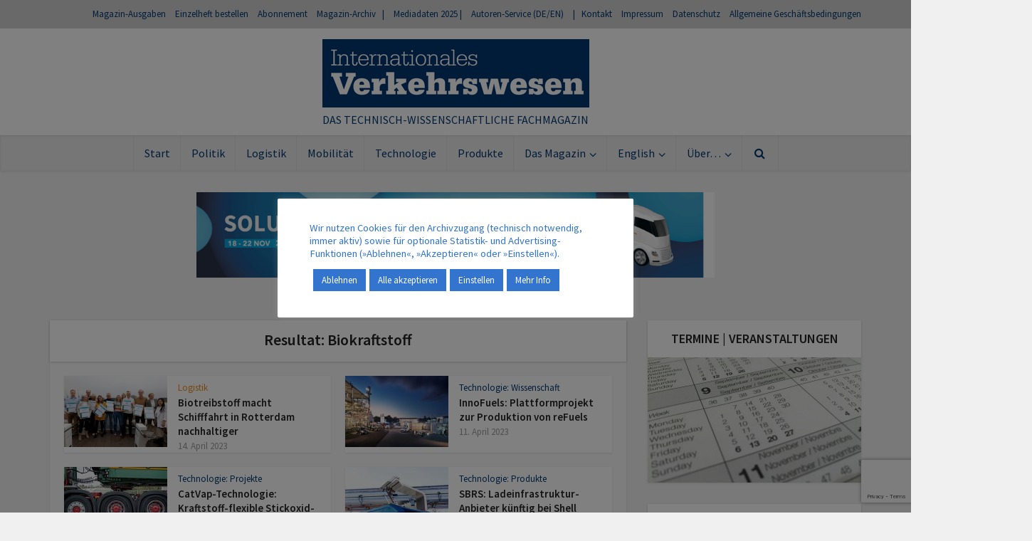

--- FILE ---
content_type: text/html; charset=UTF-8
request_url: https://www.internationales-verkehrswesen.de/page/2/?s=Biokraftstoff
body_size: 27883
content:
<!DOCTYPE html>
<html lang="de" class="no-js no-svg">

<head>

<meta http-equiv="Content-Type" content="text/html; charset=UTF-8" />
<meta name="viewport" content="user-scalable=yes, width=device-width, initial-scale=1.0, maximum-scale=1, minimum-scale=1">
<link rel="profile" href="https://gmpg.org/xfn/11" />

<meta name='robots' content='noindex, follow' />
<script type="text/javascript">
/* <![CDATA[ */
window.koko_analytics = {"url":"https:\/\/www.internationales-verkehrswesen.de\/koko-analytics-collect.php","site_url":"https:\/\/www.internationales-verkehrswesen.de","post_id":0,"path":"\/page\/2\/","method":"cookie","use_cookie":true};
/* ]]> */
</script>

	<!-- This site is optimized with the Yoast SEO plugin v26.8 - https://yoast.com/product/yoast-seo-wordpress/ -->
	<title>Du hast nach Biokraftstoff gesucht - Seite 2 von 5 - INTERNATIONALES VERKEHRSWESEN</title>
	<meta property="og:locale" content="de_DE" />
	<meta property="og:type" content="article" />
	<meta property="og:title" content="Du hast nach Biokraftstoff gesucht - Seite 2 von 5 - INTERNATIONALES VERKEHRSWESEN" />
	<meta property="og:url" content="https://www.internationales-verkehrswesen.de/search/Biokraftstoff/" />
	<meta property="og:site_name" content="INTERNATIONALES VERKEHRSWESEN" />
	<meta name="twitter:card" content="summary_large_image" />
	<meta name="twitter:title" content="Du hast nach Biokraftstoff gesucht - Seite 2 von 5 - INTERNATIONALES VERKEHRSWESEN" />
	<script type="application/ld+json" class="yoast-schema-graph">{"@context":"https://schema.org","@graph":[{"@type":["CollectionPage","SearchResultsPage"],"@id":"https://www.internationales-verkehrswesen.de/?s=Biokraftstoff","url":"https://www.internationales-verkehrswesen.de/?s=Biokraftstoff","name":"Du hast nach Biokraftstoff gesucht - Seite 2 von 5 - INTERNATIONALES VERKEHRSWESEN","isPartOf":{"@id":"https://www.internationales-verkehrswesen.de/#website"},"primaryImageOfPage":{"@id":"#primaryimage"},"image":{"@id":"#primaryimage"},"thumbnailUrl":"https://www.internationales-verkehrswesen.de/wp-content/uploads/2023/04/Switch-to-Zero-certificaten_-RoyBorghoutsFotografie.jpg","breadcrumb":{"@id":"#breadcrumb"},"inLanguage":"de"},{"@type":"ImageObject","inLanguage":"de","@id":"#primaryimage","url":"https://www.internationales-verkehrswesen.de/wp-content/uploads/2023/04/Switch-to-Zero-certificaten_-RoyBorghoutsFotografie.jpg","contentUrl":"https://www.internationales-verkehrswesen.de/wp-content/uploads/2023/04/Switch-to-Zero-certificaten_-RoyBorghoutsFotografie.jpg","width":1200,"height":777,"caption":"Übergabe der Switch to Zero-Zertifikate Foto: Roy Borghouts Fotografie"},{"@type":"BreadcrumbList","@id":"#breadcrumb","itemListElement":[{"@type":"ListItem","position":1,"name":"Startseite","item":"https://www.internationales-verkehrswesen.de/"},{"@type":"ListItem","position":2,"name":"Du suchtest nach Biokraftstoff"}]},{"@type":"WebSite","@id":"https://www.internationales-verkehrswesen.de/#website","url":"https://www.internationales-verkehrswesen.de/","name":"INTERNATIONALES VERKEHRSWESEN","description":"DAS  TECHNISCH-WISSENSCHAFTLICHE  FACHMAGAZIN","potentialAction":[{"@type":"SearchAction","target":{"@type":"EntryPoint","urlTemplate":"https://www.internationales-verkehrswesen.de/?s={search_term_string}"},"query-input":{"@type":"PropertyValueSpecification","valueRequired":true,"valueName":"search_term_string"}}],"inLanguage":"de"}]}</script>
	<!-- / Yoast SEO plugin. -->


<link rel='dns-prefetch' href='//www.internationales-verkehrswesen.de' />
<link rel='dns-prefetch' href='//fonts.googleapis.com' />
<link rel="alternate" type="application/rss+xml" title="INTERNATIONALES VERKEHRSWESEN &raquo; Feed" href="https://www.internationales-verkehrswesen.de/feed/" />
<link rel="alternate" type="application/rss+xml" title="INTERNATIONALES VERKEHRSWESEN &raquo; Kommentar-Feed" href="https://www.internationales-verkehrswesen.de/comments/feed/" />
<link rel="alternate" type="application/rss+xml" title="INTERNATIONALES VERKEHRSWESEN &raquo; Suchergebnisse für &#8222;Biokraftstoff&#8220;-Feed" href="https://www.internationales-verkehrswesen.de/search/Biokraftstoff/feed/rss2/" />
		<!-- This site uses the Google Analytics by MonsterInsights plugin v9.11.1 - Using Analytics tracking - https://www.monsterinsights.com/ -->
							<script src="//www.googletagmanager.com/gtag/js?id=G-T1V0BT56SF"  data-cfasync="false" data-wpfc-render="false" type="text/javascript" async></script>
			<script data-cfasync="false" data-wpfc-render="false" type="text/plain" data-cli-class="cli-blocker-script"  data-cli-script-type="analytics" data-cli-block="true"  data-cli-element-position="head">
				var mi_version = '9.11.1';
				var mi_track_user = true;
				var mi_no_track_reason = '';
								var MonsterInsightsDefaultLocations = {"page_location":"https:\/\/www.internationales-verkehrswesen.de\/page\/2\/?s=Biokraftstoff"};
								if ( typeof MonsterInsightsPrivacyGuardFilter === 'function' ) {
					var MonsterInsightsLocations = (typeof MonsterInsightsExcludeQuery === 'object') ? MonsterInsightsPrivacyGuardFilter( MonsterInsightsExcludeQuery ) : MonsterInsightsPrivacyGuardFilter( MonsterInsightsDefaultLocations );
				} else {
					var MonsterInsightsLocations = (typeof MonsterInsightsExcludeQuery === 'object') ? MonsterInsightsExcludeQuery : MonsterInsightsDefaultLocations;
				}

								var disableStrs = [
										'ga-disable-G-T1V0BT56SF',
									];

				/* Function to detect opted out users */
				function __gtagTrackerIsOptedOut() {
					for (var index = 0; index < disableStrs.length; index++) {
						if (document.cookie.indexOf(disableStrs[index] + '=true') > -1) {
							return true;
						}
					}

					return false;
				}

				/* Disable tracking if the opt-out cookie exists. */
				if (__gtagTrackerIsOptedOut()) {
					for (var index = 0; index < disableStrs.length; index++) {
						window[disableStrs[index]] = true;
					}
				}

				/* Opt-out function */
				function __gtagTrackerOptout() {
					for (var index = 0; index < disableStrs.length; index++) {
						document.cookie = disableStrs[index] + '=true; expires=Thu, 31 Dec 2099 23:59:59 UTC; path=/';
						window[disableStrs[index]] = true;
					}
				}

				if ('undefined' === typeof gaOptout) {
					function gaOptout() {
						__gtagTrackerOptout();
					}
				}
								window.dataLayer = window.dataLayer || [];

				window.MonsterInsightsDualTracker = {
					helpers: {},
					trackers: {},
				};
				if (mi_track_user) {
					function __gtagDataLayer() {
						dataLayer.push(arguments);
					}

					function __gtagTracker(type, name, parameters) {
						if (!parameters) {
							parameters = {};
						}

						if (parameters.send_to) {
							__gtagDataLayer.apply(null, arguments);
							return;
						}

						if (type === 'event') {
														parameters.send_to = monsterinsights_frontend.v4_id;
							var hookName = name;
							if (typeof parameters['event_category'] !== 'undefined') {
								hookName = parameters['event_category'] + ':' + name;
							}

							if (typeof MonsterInsightsDualTracker.trackers[hookName] !== 'undefined') {
								MonsterInsightsDualTracker.trackers[hookName](parameters);
							} else {
								__gtagDataLayer('event', name, parameters);
							}
							
						} else {
							__gtagDataLayer.apply(null, arguments);
						}
					}

					__gtagTracker('js', new Date());
					__gtagTracker('set', {
						'developer_id.dZGIzZG': true,
											});
					if ( MonsterInsightsLocations.page_location ) {
						__gtagTracker('set', MonsterInsightsLocations);
					}
										__gtagTracker('config', 'G-T1V0BT56SF', {"forceSSL":"true","anonymize_ip":"true","link_attribution":"true","page_path":"\/?s=Biokraftstoff&cat=plus-5-results"} );
										window.gtag = __gtagTracker;										(function () {
						/* https://developers.google.com/analytics/devguides/collection/analyticsjs/ */
						/* ga and __gaTracker compatibility shim. */
						var noopfn = function () {
							return null;
						};
						var newtracker = function () {
							return new Tracker();
						};
						var Tracker = function () {
							return null;
						};
						var p = Tracker.prototype;
						p.get = noopfn;
						p.set = noopfn;
						p.send = function () {
							var args = Array.prototype.slice.call(arguments);
							args.unshift('send');
							__gaTracker.apply(null, args);
						};
						var __gaTracker = function () {
							var len = arguments.length;
							if (len === 0) {
								return;
							}
							var f = arguments[len - 1];
							if (typeof f !== 'object' || f === null || typeof f.hitCallback !== 'function') {
								if ('send' === arguments[0]) {
									var hitConverted, hitObject = false, action;
									if ('event' === arguments[1]) {
										if ('undefined' !== typeof arguments[3]) {
											hitObject = {
												'eventAction': arguments[3],
												'eventCategory': arguments[2],
												'eventLabel': arguments[4],
												'value': arguments[5] ? arguments[5] : 1,
											}
										}
									}
									if ('pageview' === arguments[1]) {
										if ('undefined' !== typeof arguments[2]) {
											hitObject = {
												'eventAction': 'page_view',
												'page_path': arguments[2],
											}
										}
									}
									if (typeof arguments[2] === 'object') {
										hitObject = arguments[2];
									}
									if (typeof arguments[5] === 'object') {
										Object.assign(hitObject, arguments[5]);
									}
									if ('undefined' !== typeof arguments[1].hitType) {
										hitObject = arguments[1];
										if ('pageview' === hitObject.hitType) {
											hitObject.eventAction = 'page_view';
										}
									}
									if (hitObject) {
										action = 'timing' === arguments[1].hitType ? 'timing_complete' : hitObject.eventAction;
										hitConverted = mapArgs(hitObject);
										__gtagTracker('event', action, hitConverted);
									}
								}
								return;
							}

							function mapArgs(args) {
								var arg, hit = {};
								var gaMap = {
									'eventCategory': 'event_category',
									'eventAction': 'event_action',
									'eventLabel': 'event_label',
									'eventValue': 'event_value',
									'nonInteraction': 'non_interaction',
									'timingCategory': 'event_category',
									'timingVar': 'name',
									'timingValue': 'value',
									'timingLabel': 'event_label',
									'page': 'page_path',
									'location': 'page_location',
									'title': 'page_title',
									'referrer' : 'page_referrer',
								};
								for (arg in args) {
																		if (!(!args.hasOwnProperty(arg) || !gaMap.hasOwnProperty(arg))) {
										hit[gaMap[arg]] = args[arg];
									} else {
										hit[arg] = args[arg];
									}
								}
								return hit;
							}

							try {
								f.hitCallback();
							} catch (ex) {
							}
						};
						__gaTracker.create = newtracker;
						__gaTracker.getByName = newtracker;
						__gaTracker.getAll = function () {
							return [];
						};
						__gaTracker.remove = noopfn;
						__gaTracker.loaded = true;
						window['__gaTracker'] = __gaTracker;
					})();
									} else {
										console.log("");
					(function () {
						function __gtagTracker() {
							return null;
						}

						window['__gtagTracker'] = __gtagTracker;
						window['gtag'] = __gtagTracker;
					})();
									}
			</script>
							<!-- / Google Analytics by MonsterInsights -->
		<style id='wp-img-auto-sizes-contain-inline-css' type='text/css'>
img:is([sizes=auto i],[sizes^="auto," i]){contain-intrinsic-size:3000px 1500px}
/*# sourceURL=wp-img-auto-sizes-contain-inline-css */
</style>
<style id='wp-emoji-styles-inline-css' type='text/css'>

	img.wp-smiley, img.emoji {
		display: inline !important;
		border: none !important;
		box-shadow: none !important;
		height: 1em !important;
		width: 1em !important;
		margin: 0 0.07em !important;
		vertical-align: -0.1em !important;
		background: none !important;
		padding: 0 !important;
	}
/*# sourceURL=wp-emoji-styles-inline-css */
</style>
<link rel='stylesheet' id='contact-form-7-css' href='https://www.internationales-verkehrswesen.de/wp-content/plugins/contact-form-7/includes/css/styles.css?ver=6.1.4' type='text/css' media='all' />
<link rel='stylesheet' id='cookie-law-info-css' href='https://www.internationales-verkehrswesen.de/wp-content/plugins/cookie-law-info/legacy/public/css/cookie-law-info-public.css?ver=3.3.9.1' type='text/css' media='all' />
<link rel='stylesheet' id='cookie-law-info-gdpr-css' href='https://www.internationales-verkehrswesen.de/wp-content/plugins/cookie-law-info/legacy/public/css/cookie-law-info-gdpr.css?ver=3.3.9.1' type='text/css' media='all' />
<link rel='stylesheet' id='vce-fonts-css' href='https://fonts.googleapis.com/css2?family=Source%20Sans%20Pro:wght@400;600' type='text/css' media='all' />
<link rel='stylesheet' id='vce-style-css' href='https://www.internationales-verkehrswesen.de/wp-content/themes/voice/assets/css/min.css?ver=3.0.3' type='text/css' media='all' />
<style id='vce-style-inline-css' type='text/css'>
body, button, input, select, textarea {font-size: 1.6rem;}.vce-single .entry-headline p{font-size: 2.2rem;}.main-navigation a{font-size: 1.6rem;}.sidebar .widget-title{font-size: 1.8rem;}.sidebar .widget, .vce-lay-c .entry-content, .vce-lay-h .entry-content {font-size: 1.4rem;}.vce-featured-link-article{font-size: 5.2rem;}.vce-featured-grid-big.vce-featured-grid .vce-featured-link-article{font-size: 3.4rem;}.vce-featured-grid .vce-featured-link-article{font-size: 2.2rem;}h1 { font-size: 4.5rem; }h2 { font-size: 4.0rem; }h3 { font-size: 3.5rem; }h4 { font-size: 2.5rem; }h5 { font-size: 2.0rem; }h6 { font-size: 1.8rem; }.comment-reply-title, .main-box-title{font-size: 2.2rem;}h1.entry-title{font-size: 4.5rem;}.vce-lay-a .entry-title a{font-size: 3.4rem;}.vce-lay-b .entry-title{font-size: 2.4rem;}.vce-lay-c .entry-title, .vce-sid-none .vce-lay-c .entry-title{font-size: 2.2rem;}.vce-lay-d .entry-title{font-size: 1.5rem;}.vce-lay-e .entry-title{font-size: 1.4rem;}.vce-lay-f .entry-title{font-size: 1.4rem;}.vce-lay-g .entry-title a, .vce-lay-g .entry-title a:hover{font-size: 3.0rem;}.vce-lay-h .entry-title{font-size: 2.4rem;}.entry-meta div,.entry-meta div a,.vce-lay-g .meta-item,.vce-lay-c .meta-item{font-size: 1.4rem;}.vce-lay-d .meta-category a,.vce-lay-d .entry-meta div,.vce-lay-d .entry-meta div a,.vce-lay-e .entry-meta div,.vce-lay-e .entry-meta div a,.vce-lay-e .fn,.vce-lay-e .meta-item{font-size: 1.3rem;}body {background-color:#f0f0f0;}body,.mks_author_widget h3,.site-description,.meta-category a,textarea {font-family: 'Source Sans Pro';font-weight: 400;}h1,h2,h3,h4,h5,h6,blockquote,.vce-post-link,.site-title,.site-title a,.main-box-title,.comment-reply-title,.entry-title a,.vce-single .entry-headline p,.vce-prev-next-link,.author-title,.mks_pullquote,.widget_rss ul li .rsswidget,#bbpress-forums .bbp-forum-title,#bbpress-forums .bbp-topic-permalink {font-family: 'Source Sans Pro';font-weight: 600;}.main-navigation a,.sidr a{font-family: 'Source Sans Pro';font-weight: 400;}.vce-single .entry-content,.vce-single .entry-headline,.vce-single .entry-footer,.vce-share-bar {width: 600px;}.vce-lay-a .lay-a-content{width: 600px;max-width: 600px;}.vce-page .entry-content,.vce-page .entry-title-page {width: 600px;}.vce-sid-none .vce-single .entry-content,.vce-sid-none .vce-single .entry-headline,.vce-sid-none .vce-single .entry-footer {width: 600px;}.vce-sid-none .vce-page .entry-content,.vce-sid-none .vce-page .entry-title-page,.error404 .entry-content {width: 600px;max-width: 600px;}body, button, input, select, textarea{color: #444444;}h1,h2,h3,h4,h5,h6,.entry-title a,.prev-next-nav a,#bbpress-forums .bbp-forum-title, #bbpress-forums .bbp-topic-permalink,.woocommerce ul.products li.product .price .amount{color: #232323;}a,.entry-title a:hover,.vce-prev-next-link:hover,.vce-author-links a:hover,.required,.error404 h4,.prev-next-nav a:hover,#bbpress-forums .bbp-forum-title:hover, #bbpress-forums .bbp-topic-permalink:hover,.woocommerce ul.products li.product h3:hover,.woocommerce ul.products li.product h3:hover mark,.main-box-title a:hover{color: #003871;}.vce-square,.vce-main-content .mejs-controls .mejs-time-rail .mejs-time-current,button,input[type="button"],input[type="reset"],input[type="submit"],.vce-button,.pagination-wapper a,#vce-pagination .next.page-numbers,#vce-pagination .prev.page-numbers,#vce-pagination .page-numbers,#vce-pagination .page-numbers.current,.vce-link-pages a,#vce-pagination a,.vce-load-more a,.vce-slider-pagination .owl-nav > div,.vce-mega-menu-posts-wrap .owl-nav > div,.comment-reply-link:hover,.vce-featured-section a,.vce-lay-g .vce-featured-info .meta-category a,.vce-404-menu a,.vce-post.sticky .meta-image:before,#vce-pagination .page-numbers:hover,#bbpress-forums .bbp-pagination .current,#bbpress-forums .bbp-pagination a:hover,.woocommerce #respond input#submit,.woocommerce a.button,.woocommerce button.button,.woocommerce input.button,.woocommerce ul.products li.product .added_to_cart,.woocommerce #respond input#submit:hover,.woocommerce a.button:hover,.woocommerce button.button:hover,.woocommerce input.button:hover,.woocommerce ul.products li.product .added_to_cart:hover,.woocommerce #respond input#submit.alt,.woocommerce a.button.alt,.woocommerce button.button.alt,.woocommerce input.button.alt,.woocommerce #respond input#submit.alt:hover, .woocommerce a.button.alt:hover, .woocommerce button.button.alt:hover, .woocommerce input.button.alt:hover,.woocommerce span.onsale,.woocommerce .widget_price_filter .ui-slider .ui-slider-range,.woocommerce .widget_price_filter .ui-slider .ui-slider-handle,.comments-holder .navigation .page-numbers.current,.vce-lay-a .vce-read-more:hover,.vce-lay-c .vce-read-more:hover,body div.wpforms-container-full .wpforms-form input[type=submit], body div.wpforms-container-full .wpforms-form button[type=submit], body div.wpforms-container-full .wpforms-form .wpforms-page-button,body div.wpforms-container-full .wpforms-form input[type=submit]:hover, body div.wpforms-container-full .wpforms-form button[type=submit]:hover, body div.wpforms-container-full .wpforms-form .wpforms-page-button:hover,.wp-block-search__button {background-color: #003871;}#vce-pagination .page-numbers,.comments-holder .navigation .page-numbers{background: transparent;color: #003871;border: 1px solid #003871;}.comments-holder .navigation .page-numbers:hover{background: #003871;border: 1px solid #003871;}.bbp-pagination-links a{background: transparent;color: #003871;border: 1px solid #003871 !important;}#vce-pagination .page-numbers.current,.bbp-pagination-links span.current,.comments-holder .navigation .page-numbers.current{border: 1px solid #003871;}.widget_categories .cat-item:before,.widget_categories .cat-item .count{background: #003871;}.comment-reply-link,.vce-lay-a .vce-read-more,.vce-lay-c .vce-read-more{border: 1px solid #003871;}.entry-meta div,.entry-meta-count,.entry-meta div a,.comment-metadata a,.meta-category span,.meta-author-wrapped,.wp-caption .wp-caption-text,.widget_rss .rss-date,.sidebar cite,.site-footer cite,.sidebar .vce-post-list .entry-meta div,.sidebar .vce-post-list .entry-meta div a,.sidebar .vce-post-list .fn,.sidebar .vce-post-list .fn a,.site-footer .vce-post-list .entry-meta div,.site-footer .vce-post-list .entry-meta div a,.site-footer .vce-post-list .fn,.site-footer .vce-post-list .fn a,#bbpress-forums .bbp-topic-started-by,#bbpress-forums .bbp-topic-started-in,#bbpress-forums .bbp-forum-info .bbp-forum-content,#bbpress-forums p.bbp-topic-meta,span.bbp-admin-links a,.bbp-reply-post-date,#bbpress-forums li.bbp-header,#bbpress-forums li.bbp-footer,.woocommerce .woocommerce-result-count,.woocommerce .product_meta{color: #9b9b9b;}.main-box-title, .comment-reply-title, .main-box-head{background: #ffffff;color: #232323;}.main-box-title a{color: #232323;}.sidebar .widget .widget-title a{color: #232323;}.main-box,.comment-respond,.prev-next-nav{background: #f9f9f9;}.vce-post,ul.comment-list > li.comment,.main-box-single,.ie8 .vce-single,#disqus_thread,.vce-author-card,.vce-author-card .vce-content-outside,.mks-bredcrumbs-container,ul.comment-list > li.pingback{background: #ffffff;}.mks_tabs.horizontal .mks_tab_nav_item.active{border-bottom: 1px solid #ffffff;}.mks_tabs.horizontal .mks_tab_item,.mks_tabs.vertical .mks_tab_nav_item.active,.mks_tabs.horizontal .mks_tab_nav_item.active{background: #ffffff;}.mks_tabs.vertical .mks_tab_nav_item.active{border-right: 1px solid #ffffff;}#vce-pagination,.vce-slider-pagination .owl-controls,.vce-content-outside,.comments-holder .navigation{background: #f3f3f3;}.sidebar .widget-title{background: #ffffff;color: #232323;}.sidebar .widget{background: #f9f9f9;}.sidebar .widget,.sidebar .widget li a,.sidebar .mks_author_widget h3 a,.sidebar .mks_author_widget h3,.sidebar .vce-search-form .vce-search-input,.sidebar .vce-search-form .vce-search-input:focus{color: #444444;}.sidebar .widget li a:hover,.sidebar .widget a,.widget_nav_menu li.menu-item-has-children:hover:after,.widget_pages li.page_item_has_children:hover:after{color: #003871;}.sidebar .tagcloud a {border: 1px solid #003871;}.sidebar .mks_author_link,.sidebar .tagcloud a:hover,.sidebar .mks_themeforest_widget .more,.sidebar button,.sidebar input[type="button"],.sidebar input[type="reset"],.sidebar input[type="submit"],.sidebar .vce-button,.sidebar .bbp_widget_login .button{background-color: #003871;}.sidebar .mks_author_widget .mks_autor_link_wrap,.sidebar .mks_themeforest_widget .mks_read_more,.widget .meks-instagram-follow-link {background: #f3f3f3;}.sidebar #wp-calendar caption,.sidebar .recentcomments,.sidebar .post-date,.sidebar #wp-calendar tbody{color: rgba(68,68,68,0.7);}.site-footer{background: #e0e0e0;}.site-footer .widget-title{color: #000000;}.site-footer,.site-footer .widget,.site-footer .widget li a,.site-footer .mks_author_widget h3 a,.site-footer .mks_author_widget h3,.site-footer .vce-search-form .vce-search-input,.site-footer .vce-search-form .vce-search-input:focus{color: #fcfcfc;}.site-footer .widget li a:hover,.site-footer .widget a,.site-info a{color: #fcfcfc;}.site-footer .tagcloud a {border: 1px solid #fcfcfc;}.site-footer .mks_author_link,.site-footer .mks_themeforest_widget .more,.site-footer button,.site-footer input[type="button"],.site-footer input[type="reset"],.site-footer input[type="submit"],.site-footer .vce-button,.site-footer .tagcloud a:hover{background-color: #fcfcfc;}.site-footer #wp-calendar caption,.site-footer .recentcomments,.site-footer .post-date,.site-footer #wp-calendar tbody,.site-footer .site-info{color: rgba(252,252,252,0.7);}.top-header,.top-nav-menu li .sub-menu{background: #d1d1d1;}.top-header,.top-header a{color: #003871;}.top-header .vce-search-form .vce-search-input,.top-header .vce-search-input:focus,.top-header .vce-search-submit{color: #003871;}.top-header .vce-search-form .vce-search-input::-webkit-input-placeholder { color: #003871;}.top-header .vce-search-form .vce-search-input:-moz-placeholder { color: #003871;}.top-header .vce-search-form .vce-search-input::-moz-placeholder { color: #003871;}.top-header .vce-search-form .vce-search-input:-ms-input-placeholder { color: #003871;}.header-1-wrapper{height: 150px;padding-top: 15px;}.header-2-wrapper,.header-3-wrapper{height: 150px;}.header-2-wrapper .site-branding,.header-3-wrapper .site-branding{top: 15px;left: 0px;}.site-title a, .site-title a:hover{color: #3f3f3f;}.site-description{color: #003871;}.main-header{background-color: #ffffff;}.header-bottom-wrapper{background: #eaeaea;}.vce-header-ads{margin: 30px 0;}.header-3-wrapper .nav-menu > li > a{padding: 65px 15px;}.header-sticky,.sidr{background: rgba(234,234,234,0.95);}.ie8 .header-sticky{background: #ffffff;}.main-navigation a,.nav-menu .vce-mega-menu > .sub-menu > li > a,.sidr li a,.vce-menu-parent{color: #003871;}.nav-menu > li:hover > a,.nav-menu > .current_page_item > a,.nav-menu > .current-menu-item > a,.nav-menu > .current-menu-ancestor > a,.main-navigation a.vce-item-selected,.main-navigation ul ul li:hover > a,.nav-menu ul .current-menu-item a,.nav-menu ul .current_page_item a,.vce-menu-parent:hover,.sidr li a:hover,.sidr li.sidr-class-current_page_item > a,.main-navigation li.current-menu-item.fa:before,.vce-responsive-nav{color: #003871;}#sidr-id-vce_main_navigation_menu .soc-nav-menu li a:hover {color: #003871;}.nav-menu > li:hover > a,.nav-menu > .current_page_item > a,.nav-menu > .current-menu-item > a,.nav-menu > .current-menu-ancestor > a,.main-navigation a.vce-item-selected,.main-navigation ul ul,.header-sticky .nav-menu > .current_page_item:hover > a,.header-sticky .nav-menu > .current-menu-item:hover > a,.header-sticky .nav-menu > .current-menu-ancestor:hover > a,.header-sticky .main-navigation a.vce-item-selected:hover{background-color: #ffffff;}.search-header-wrap ul {border-top: 2px solid #003871;}.vce-cart-icon a.vce-custom-cart span,.sidr-class-vce-custom-cart .sidr-class-vce-cart-count {background: #003871;font-family: 'Source Sans Pro';}.vce-border-top .main-box-title{border-top: 2px solid #003871;}.tagcloud a:hover,.sidebar .widget .mks_author_link,.sidebar .widget.mks_themeforest_widget .more,.site-footer .widget .mks_author_link,.site-footer .widget.mks_themeforest_widget .more,.vce-lay-g .entry-meta div,.vce-lay-g .fn,.vce-lay-g .fn a{color: #FFF;}.vce-featured-header .vce-featured-header-background{opacity: 0.1}.vce-featured-grid .vce-featured-header-background,.vce-post-big .vce-post-img:after,.vce-post-slider .vce-post-img:after{opacity: 0.0}.vce-featured-grid .owl-item:hover .vce-grid-text .vce-featured-header-background,.vce-post-big li:hover .vce-post-img:after,.vce-post-slider li:hover .vce-post-img:after {opacity: 0.3}.vce-featured-grid.vce-featured-grid-big .vce-featured-header-background,.vce-post-big .vce-post-img:after,.vce-post-slider .vce-post-img:after{opacity: 0.5}.vce-featured-grid.vce-featured-grid-big .owl-item:hover .vce-grid-text .vce-featured-header-background,.vce-post-big li:hover .vce-post-img:after,.vce-post-slider li:hover .vce-post-img:after {opacity: 0.8}#back-top {background: #0861af}.sidr input[type=text]{background: rgba(0,56,113,0.1);color: rgba(0,56,113,0.5);}.is-style-solid-color{background-color: #003871;color: #ffffff;}.wp-block-image figcaption{color: #9b9b9b;}.wp-block-cover .wp-block-cover-image-text, .wp-block-cover .wp-block-cover-text, .wp-block-cover h2, .wp-block-cover-image .wp-block-cover-image-text, .wp-block-cover-image .wp-block-cover-text, .wp-block-cover-image h2,p.has-drop-cap:not(:focus)::first-letter,p.wp-block-subhead{font-family: 'Source Sans Pro';font-weight: 600;}.wp-block-cover .wp-block-cover-image-text, .wp-block-cover .wp-block-cover-text, .wp-block-cover h2, .wp-block-cover-image .wp-block-cover-image-text, .wp-block-cover-image .wp-block-cover-text, .wp-block-cover-image h2{font-size: 2.5rem;}p.wp-block-subhead{font-size: 2.2rem;}.wp-block-button__link{background: #003871}.wp-block-search .wp-block-search__button{color: #ffffff}.meta-image:hover a img,.vce-lay-h .img-wrap:hover .meta-image > img,.img-wrp:hover img,.vce-gallery-big:hover img,.vce-gallery .gallery-item:hover img,.wp-block-gallery .blocks-gallery-item:hover img,.vce_posts_widget .vce-post-big li:hover img,.vce-featured-grid .owl-item:hover img,.vce-post-img:hover img,.mega-menu-img:hover img{-webkit-transform: scale(1.1);-moz-transform: scale(1.1);-o-transform: scale(1.1);-ms-transform: scale(1.1);transform: scale(1.1);}.has-small-font-size{ font-size: 1.2rem;}.has-large-font-size{ font-size: 1.9rem;}.has-huge-font-size{ font-size: 2.3rem;}@media(min-width: 671px){.has-small-font-size{ font-size: 1.3rem;}.has-normal-font-size{ font-size: 1.6rem;}.has-large-font-size{ font-size: 2.1rem;}.has-huge-font-size{ font-size: 2.8rem;}}.has-vce-acc-background-color{ background-color: #003871;}.has-vce-acc-color{ color: #003871;}.has-vce-meta-background-color{ background-color: #9b9b9b;}.has-vce-meta-color{ color: #9b9b9b;}.has-vce-txt-background-color{ background-color: #444444;}.has-vce-txt-color{ color: #444444;}.has-vce-bg-background-color{ background-color: #ffffff;}.has-vce-bg-color{ color: #ffffff;}.has-vce-cat-0-background-color{ background-color: ;}.has-vce-cat-0-color{ color: ;}.has-vce-cat-4-background-color{ background-color: #003871;}.has-vce-cat-4-color{ color: #003871;}.has-vce-cat-5-background-color{ background-color: #c6bc00;}.has-vce-cat-5-color{ color: #c6bc00;}.has-vce-cat-6-background-color{ background-color: #c6bc00;}.has-vce-cat-6-color{ color: #c6bc00;}.has-vce-cat-1-background-color{ background-color: #ffffff;}.has-vce-cat-1-color{ color: #ffffff;}.has-vce-cat-7-background-color{ background-color: #1aa89a;}.has-vce-cat-7-color{ color: #1aa89a;}.has-vce-cat-8-background-color{ background-color: #1aa89a;}.has-vce-cat-8-color{ color: #1aa89a;}.has-vce-cat-9-background-color{ background-color: #1aa89a;}.has-vce-cat-9-color{ color: #1aa89a;}.has-vce-cat-10-background-color{ background-color: #1aa89a;}.has-vce-cat-10-color{ color: #1aa89a;}.has-vce-cat-11-background-color{ background-color: #e88c22;}.has-vce-cat-11-color{ color: #e88c22;}.has-vce-cat-12-background-color{ background-color: #e88c22;}.has-vce-cat-12-color{ color: #e88c22;}.has-vce-cat-14-background-color{ background-color: #e88c22;}.has-vce-cat-14-color{ color: #e88c22;}.has-vce-cat-16-background-color{ background-color: #e88c22;}.has-vce-cat-16-color{ color: #e88c22;}.has-vce-cat-17-background-color{ background-color: #42cc1c;}.has-vce-cat-17-color{ color: #42cc1c;}.has-vce-cat-18-background-color{ background-color: ;}.has-vce-cat-18-color{ color: ;}.has-vce-cat-19-background-color{ background-color: ;}.has-vce-cat-19-color{ color: ;}.has-vce-cat-20-background-color{ background-color: ;}.has-vce-cat-20-color{ color: ;}.has-vce-cat-21-background-color{ background-color: #dd3333;}.has-vce-cat-21-color{ color: #dd3333;}.has-vce-cat-22-background-color{ background-color: ;}.has-vce-cat-22-color{ color: ;}.has-vce-cat-23-background-color{ background-color: ;}.has-vce-cat-23-color{ color: ;}.has-vce-cat-24-background-color{ background-color: ;}.has-vce-cat-24-color{ color: ;}.has-vce-cat-25-background-color{ background-color: #ac31d6;}.has-vce-cat-25-color{ color: #ac31d6;}.has-vce-cat-119-background-color{ background-color: #ffffff;}.has-vce-cat-119-color{ color: #ffffff;}.has-vce-cat-125-background-color{ background-color: #dd3333;}.has-vce-cat-125-color{ color: #dd3333;}a.category-4, .sidebar .widget .vce-post-list a.category-4{ color: #003871;}body.category-4 .main-box-title, .main-box-title.cat-4 { border-top: 2px solid #003871;}.widget_categories li.cat-item-4 .count { background: #003871;}.widget_categories li.cat-item-4:before { background:#003871;}.vce-featured-section .category-4, .vce-post-big .meta-category a.category-4, .vce-post-slider .meta-category a.category-4{ background-color: #003871;}.vce-lay-g .vce-featured-info .meta-category a.category-4{ background-color: #003871;}.vce-lay-h header .meta-category a.category-4{ background-color: #003871;}a.category-5, .sidebar .widget .vce-post-list a.category-5{ color: #c6bc00;}body.category-5 .main-box-title, .main-box-title.cat-5 { border-top: 2px solid #c6bc00;}.widget_categories li.cat-item-5 .count { background: #c6bc00;}.widget_categories li.cat-item-5:before { background:#c6bc00;}.vce-featured-section .category-5, .vce-post-big .meta-category a.category-5, .vce-post-slider .meta-category a.category-5{ background-color: #c6bc00;}.vce-lay-g .vce-featured-info .meta-category a.category-5{ background-color: #c6bc00;}.vce-lay-h header .meta-category a.category-5{ background-color: #c6bc00;}a.category-6, .sidebar .widget .vce-post-list a.category-6{ color: #c6bc00;}body.category-6 .main-box-title, .main-box-title.cat-6 { border-top: 2px solid #c6bc00;}.widget_categories li.cat-item-6 .count { background: #c6bc00;}.widget_categories li.cat-item-6:before { background:#c6bc00;}.vce-featured-section .category-6, .vce-post-big .meta-category a.category-6, .vce-post-slider .meta-category a.category-6{ background-color: #c6bc00;}.vce-lay-g .vce-featured-info .meta-category a.category-6{ background-color: #c6bc00;}.vce-lay-h header .meta-category a.category-6{ background-color: #c6bc00;}a.category-1, .sidebar .widget .vce-post-list a.category-1{ color: #ffffff;}body.category-1 .main-box-title, .main-box-title.cat-1 { border-top: 2px solid #ffffff;}.widget_categories li.cat-item-1 .count { background: #ffffff;}.widget_categories li.cat-item-1:before { background:#ffffff;}.vce-featured-section .category-1, .vce-post-big .meta-category a.category-1, .vce-post-slider .meta-category a.category-1{ background-color: #ffffff;}.vce-lay-g .vce-featured-info .meta-category a.category-1{ background-color: #ffffff;}.vce-lay-h header .meta-category a.category-1{ background-color: #ffffff;}a.category-7, .sidebar .widget .vce-post-list a.category-7{ color: #1aa89a;}body.category-7 .main-box-title, .main-box-title.cat-7 { border-top: 2px solid #1aa89a;}.widget_categories li.cat-item-7 .count { background: #1aa89a;}.widget_categories li.cat-item-7:before { background:#1aa89a;}.vce-featured-section .category-7, .vce-post-big .meta-category a.category-7, .vce-post-slider .meta-category a.category-7{ background-color: #1aa89a;}.vce-lay-g .vce-featured-info .meta-category a.category-7{ background-color: #1aa89a;}.vce-lay-h header .meta-category a.category-7{ background-color: #1aa89a;}a.category-8, .sidebar .widget .vce-post-list a.category-8{ color: #1aa89a;}body.category-8 .main-box-title, .main-box-title.cat-8 { border-top: 2px solid #1aa89a;}.widget_categories li.cat-item-8 .count { background: #1aa89a;}.widget_categories li.cat-item-8:before { background:#1aa89a;}.vce-featured-section .category-8, .vce-post-big .meta-category a.category-8, .vce-post-slider .meta-category a.category-8{ background-color: #1aa89a;}.vce-lay-g .vce-featured-info .meta-category a.category-8{ background-color: #1aa89a;}.vce-lay-h header .meta-category a.category-8{ background-color: #1aa89a;}a.category-9, .sidebar .widget .vce-post-list a.category-9{ color: #1aa89a;}body.category-9 .main-box-title, .main-box-title.cat-9 { border-top: 2px solid #1aa89a;}.widget_categories li.cat-item-9 .count { background: #1aa89a;}.widget_categories li.cat-item-9:before { background:#1aa89a;}.vce-featured-section .category-9, .vce-post-big .meta-category a.category-9, .vce-post-slider .meta-category a.category-9{ background-color: #1aa89a;}.vce-lay-g .vce-featured-info .meta-category a.category-9{ background-color: #1aa89a;}.vce-lay-h header .meta-category a.category-9{ background-color: #1aa89a;}a.category-10, .sidebar .widget .vce-post-list a.category-10{ color: #1aa89a;}body.category-10 .main-box-title, .main-box-title.cat-10 { border-top: 2px solid #1aa89a;}.widget_categories li.cat-item-10 .count { background: #1aa89a;}.widget_categories li.cat-item-10:before { background:#1aa89a;}.vce-featured-section .category-10, .vce-post-big .meta-category a.category-10, .vce-post-slider .meta-category a.category-10{ background-color: #1aa89a;}.vce-lay-g .vce-featured-info .meta-category a.category-10{ background-color: #1aa89a;}.vce-lay-h header .meta-category a.category-10{ background-color: #1aa89a;}a.category-11, .sidebar .widget .vce-post-list a.category-11{ color: #e88c22;}body.category-11 .main-box-title, .main-box-title.cat-11 { border-top: 2px solid #e88c22;}.widget_categories li.cat-item-11 .count { background: #e88c22;}.widget_categories li.cat-item-11:before { background:#e88c22;}.vce-featured-section .category-11, .vce-post-big .meta-category a.category-11, .vce-post-slider .meta-category a.category-11{ background-color: #e88c22;}.vce-lay-g .vce-featured-info .meta-category a.category-11{ background-color: #e88c22;}.vce-lay-h header .meta-category a.category-11{ background-color: #e88c22;}a.category-12, .sidebar .widget .vce-post-list a.category-12{ color: #e88c22;}body.category-12 .main-box-title, .main-box-title.cat-12 { border-top: 2px solid #e88c22;}.widget_categories li.cat-item-12 .count { background: #e88c22;}.widget_categories li.cat-item-12:before { background:#e88c22;}.vce-featured-section .category-12, .vce-post-big .meta-category a.category-12, .vce-post-slider .meta-category a.category-12{ background-color: #e88c22;}.vce-lay-g .vce-featured-info .meta-category a.category-12{ background-color: #e88c22;}.vce-lay-h header .meta-category a.category-12{ background-color: #e88c22;}a.category-14, .sidebar .widget .vce-post-list a.category-14{ color: #e88c22;}body.category-14 .main-box-title, .main-box-title.cat-14 { border-top: 2px solid #e88c22;}.widget_categories li.cat-item-14 .count { background: #e88c22;}.widget_categories li.cat-item-14:before { background:#e88c22;}.vce-featured-section .category-14, .vce-post-big .meta-category a.category-14, .vce-post-slider .meta-category a.category-14{ background-color: #e88c22;}.vce-lay-g .vce-featured-info .meta-category a.category-14{ background-color: #e88c22;}.vce-lay-h header .meta-category a.category-14{ background-color: #e88c22;}a.category-16, .sidebar .widget .vce-post-list a.category-16{ color: #e88c22;}body.category-16 .main-box-title, .main-box-title.cat-16 { border-top: 2px solid #e88c22;}.widget_categories li.cat-item-16 .count { background: #e88c22;}.widget_categories li.cat-item-16:before { background:#e88c22;}.vce-featured-section .category-16, .vce-post-big .meta-category a.category-16, .vce-post-slider .meta-category a.category-16{ background-color: #e88c22;}.vce-lay-g .vce-featured-info .meta-category a.category-16{ background-color: #e88c22;}.vce-lay-h header .meta-category a.category-16{ background-color: #e88c22;}a.category-17, .sidebar .widget .vce-post-list a.category-17{ color: #42cc1c;}body.category-17 .main-box-title, .main-box-title.cat-17 { border-top: 2px solid #42cc1c;}.widget_categories li.cat-item-17 .count { background: #42cc1c;}.widget_categories li.cat-item-17:before { background:#42cc1c;}.vce-featured-section .category-17, .vce-post-big .meta-category a.category-17, .vce-post-slider .meta-category a.category-17{ background-color: #42cc1c;}.vce-lay-g .vce-featured-info .meta-category a.category-17{ background-color: #42cc1c;}.vce-lay-h header .meta-category a.category-17{ background-color: #42cc1c;}a.category-18, .sidebar .widget .vce-post-list a.category-18{ color: ;}body.category-18 .main-box-title, .main-box-title.cat-18 { border-top: 2px solid ;}.widget_categories li.cat-item-18 .count { background: ;}.widget_categories li.cat-item-18:before { background:;}.vce-featured-section .category-18, .vce-post-big .meta-category a.category-18, .vce-post-slider .meta-category a.category-18{ background-color: ;}.vce-lay-g .vce-featured-info .meta-category a.category-18{ background-color: ;}.vce-lay-h header .meta-category a.category-18{ background-color: ;}a.category-19, .sidebar .widget .vce-post-list a.category-19{ color: ;}body.category-19 .main-box-title, .main-box-title.cat-19 { border-top: 2px solid ;}.widget_categories li.cat-item-19 .count { background: ;}.widget_categories li.cat-item-19:before { background:;}.vce-featured-section .category-19, .vce-post-big .meta-category a.category-19, .vce-post-slider .meta-category a.category-19{ background-color: ;}.vce-lay-g .vce-featured-info .meta-category a.category-19{ background-color: ;}.vce-lay-h header .meta-category a.category-19{ background-color: ;}a.category-20, .sidebar .widget .vce-post-list a.category-20{ color: ;}body.category-20 .main-box-title, .main-box-title.cat-20 { border-top: 2px solid ;}.widget_categories li.cat-item-20 .count { background: ;}.widget_categories li.cat-item-20:before { background:;}.vce-featured-section .category-20, .vce-post-big .meta-category a.category-20, .vce-post-slider .meta-category a.category-20{ background-color: ;}.vce-lay-g .vce-featured-info .meta-category a.category-20{ background-color: ;}.vce-lay-h header .meta-category a.category-20{ background-color: ;}a.category-21, .sidebar .widget .vce-post-list a.category-21{ color: #dd3333;}body.category-21 .main-box-title, .main-box-title.cat-21 { border-top: 2px solid #dd3333;}.widget_categories li.cat-item-21 .count { background: #dd3333;}.widget_categories li.cat-item-21:before { background:#dd3333;}.vce-featured-section .category-21, .vce-post-big .meta-category a.category-21, .vce-post-slider .meta-category a.category-21{ background-color: #dd3333;}.vce-lay-g .vce-featured-info .meta-category a.category-21{ background-color: #dd3333;}.vce-lay-h header .meta-category a.category-21{ background-color: #dd3333;}a.category-22, .sidebar .widget .vce-post-list a.category-22{ color: ;}body.category-22 .main-box-title, .main-box-title.cat-22 { border-top: 2px solid ;}.widget_categories li.cat-item-22 .count { background: ;}.widget_categories li.cat-item-22:before { background:;}.vce-featured-section .category-22, .vce-post-big .meta-category a.category-22, .vce-post-slider .meta-category a.category-22{ background-color: ;}.vce-lay-g .vce-featured-info .meta-category a.category-22{ background-color: ;}.vce-lay-h header .meta-category a.category-22{ background-color: ;}a.category-23, .sidebar .widget .vce-post-list a.category-23{ color: ;}body.category-23 .main-box-title, .main-box-title.cat-23 { border-top: 2px solid ;}.widget_categories li.cat-item-23 .count { background: ;}.widget_categories li.cat-item-23:before { background:;}.vce-featured-section .category-23, .vce-post-big .meta-category a.category-23, .vce-post-slider .meta-category a.category-23{ background-color: ;}.vce-lay-g .vce-featured-info .meta-category a.category-23{ background-color: ;}.vce-lay-h header .meta-category a.category-23{ background-color: ;}a.category-24, .sidebar .widget .vce-post-list a.category-24{ color: ;}body.category-24 .main-box-title, .main-box-title.cat-24 { border-top: 2px solid ;}.widget_categories li.cat-item-24 .count { background: ;}.widget_categories li.cat-item-24:before { background:;}.vce-featured-section .category-24, .vce-post-big .meta-category a.category-24, .vce-post-slider .meta-category a.category-24{ background-color: ;}.vce-lay-g .vce-featured-info .meta-category a.category-24{ background-color: ;}.vce-lay-h header .meta-category a.category-24{ background-color: ;}a.category-25, .sidebar .widget .vce-post-list a.category-25{ color: #ac31d6;}body.category-25 .main-box-title, .main-box-title.cat-25 { border-top: 2px solid #ac31d6;}.widget_categories li.cat-item-25 .count { background: #ac31d6;}.widget_categories li.cat-item-25:before { background:#ac31d6;}.vce-featured-section .category-25, .vce-post-big .meta-category a.category-25, .vce-post-slider .meta-category a.category-25{ background-color: #ac31d6;}.vce-lay-g .vce-featured-info .meta-category a.category-25{ background-color: #ac31d6;}.vce-lay-h header .meta-category a.category-25{ background-color: #ac31d6;}a.category-119, .sidebar .widget .vce-post-list a.category-119{ color: #ffffff;}body.category-119 .main-box-title, .main-box-title.cat-119 { border-top: 2px solid #ffffff;}.widget_categories li.cat-item-119 .count { background: #ffffff;}.widget_categories li.cat-item-119:before { background:#ffffff;}.vce-featured-section .category-119, .vce-post-big .meta-category a.category-119, .vce-post-slider .meta-category a.category-119{ background-color: #ffffff;}.vce-lay-g .vce-featured-info .meta-category a.category-119{ background-color: #ffffff;}.vce-lay-h header .meta-category a.category-119{ background-color: #ffffff;}a.category-125, .sidebar .widget .vce-post-list a.category-125{ color: #dd3333;}body.category-125 .main-box-title, .main-box-title.cat-125 { border-top: 2px solid #dd3333;}.widget_categories li.cat-item-125 .count { background: #dd3333;}.widget_categories li.cat-item-125:before { background:#dd3333;}.vce-featured-section .category-125, .vce-post-big .meta-category a.category-125, .vce-post-slider .meta-category a.category-125{ background-color: #dd3333;}.vce-lay-g .vce-featured-info .meta-category a.category-125{ background-color: #dd3333;}.vce-lay-h header .meta-category a.category-125{ background-color: #dd3333;}
/*# sourceURL=vce-style-inline-css */
</style>
<link rel='stylesheet' id='meks-ads-widget-css' href='https://www.internationales-verkehrswesen.de/wp-content/plugins/meks-easy-ads-widget/css/style.css?ver=2.0.9' type='text/css' media='all' />
<script type="text/plain" data-cli-class="cli-blocker-script"  data-cli-script-type="analytics" data-cli-block="true"  data-cli-element-position="head" src="https://www.internationales-verkehrswesen.de/wp-content/plugins/google-analytics-for-wordpress/assets/js/frontend-gtag.min.js?ver=9.11.1" id="monsterinsights-frontend-script-js" async="async" data-wp-strategy="async"></script>
<script data-cfasync="false" data-wpfc-render="false" type="text/javascript" id='monsterinsights-frontend-script-js-extra'>/* <![CDATA[ */
var monsterinsights_frontend = {"js_events_tracking":"true","download_extensions":"doc,pdf,ppt,zip,xls,docx,pptx,xlsx","inbound_paths":"[{\"path\":\"\\\/recommend\\\/\",\"label\":\"affiliate\"}]","home_url":"https:\/\/www.internationales-verkehrswesen.de","hash_tracking":"false","v4_id":"G-T1V0BT56SF"};/* ]]> */
</script>
<script type="text/javascript" src="https://www.internationales-verkehrswesen.de/wp-includes/js/jquery/jquery.min.js?ver=3.7.1" id="jquery-core-js"></script>
<script type="text/javascript" src="https://www.internationales-verkehrswesen.de/wp-includes/js/jquery/jquery-migrate.min.js?ver=3.4.1" id="jquery-migrate-js"></script>
<script type="text/javascript" id="cookie-law-info-js-extra">
/* <![CDATA[ */
var Cli_Data = {"nn_cookie_ids":[],"cookielist":[],"non_necessary_cookies":[],"ccpaEnabled":"","ccpaRegionBased":"","ccpaBarEnabled":"","strictlyEnabled":["necessary","obligatoire"],"ccpaType":"gdpr","js_blocking":"1","custom_integration":"","triggerDomRefresh":"","secure_cookies":""};
var cli_cookiebar_settings = {"animate_speed_hide":"500","animate_speed_show":"500","background":"#FFF","border":"#b1a6a6c2","border_on":"","button_1_button_colour":"#3374ce","button_1_button_hover":"#295da5","button_1_link_colour":"#ffffff","button_1_as_button":"1","button_1_new_win":"","button_2_button_colour":"#3374ce","button_2_button_hover":"#295da5","button_2_link_colour":"#ffffff","button_2_as_button":"1","button_2_hidebar":"","button_3_button_colour":"#3374ce","button_3_button_hover":"#295da5","button_3_link_colour":"#ffffff","button_3_as_button":"1","button_3_new_win":"","button_4_button_colour":"#3374ce","button_4_button_hover":"#295da5","button_4_link_colour":"#ffffff","button_4_as_button":"1","button_7_button_colour":"#3374ce","button_7_button_hover":"#295da5","button_7_link_colour":"#fff","button_7_as_button":"1","button_7_new_win":"","font_family":"inherit","header_fix":"","notify_animate_hide":"1","notify_animate_show":"","notify_div_id":"#cookie-law-info-bar","notify_position_horizontal":"left","notify_position_vertical":"bottom","scroll_close":"","scroll_close_reload":"","accept_close_reload":"","reject_close_reload":"","showagain_tab":"1","showagain_background":"#fff","showagain_border":"#000","showagain_div_id":"#cookie-law-info-again","showagain_x_position":"100px","text":"#3374ce","show_once_yn":"","show_once":"10000","logging_on":"","as_popup":"","popup_overlay":"1","bar_heading_text":"","cookie_bar_as":"popup","popup_showagain_position":"bottom-right","widget_position":"left"};
var log_object = {"ajax_url":"https://www.internationales-verkehrswesen.de/wp-admin/admin-ajax.php"};
//# sourceURL=cookie-law-info-js-extra
/* ]]> */
</script>
<script type="text/javascript" src="https://www.internationales-verkehrswesen.de/wp-content/plugins/cookie-law-info/legacy/public/js/cookie-law-info-public.js?ver=3.3.9.1" id="cookie-law-info-js"></script>
<link rel="https://api.w.org/" href="https://www.internationales-verkehrswesen.de/wp-json/" /><link rel="EditURI" type="application/rsd+xml" title="RSD" href="https://www.internationales-verkehrswesen.de/xmlrpc.php?rsd" />
<meta name="generator" content="WordPress 6.9" />
<meta name="generator" content="Redux 4.5.10" /><style>
		#category-posts-5-internal .cat-post-thumbnail .cat-post-crop img {height: 200px;}
#category-posts-5-internal .cat-post-thumbnail .cat-post-crop img {width: 300px;}
#category-posts-5-internal .cat-post-thumbnail .cat-post-crop img {object-fit: cover; max-width: 100%; display: block;}
#category-posts-5-internal .cat-post-thumbnail .cat-post-crop-not-supported img {width: 100%;}
#category-posts-5-internal .cat-post-thumbnail {max-width:100%;}
#category-posts-5-internal .cat-post-item img {margin: initial;}
#category-posts-8-internal .cat-post-thumbnail .cat-post-crop img {height: 200px;}
#category-posts-8-internal .cat-post-thumbnail .cat-post-crop img {width: 300px;}
#category-posts-8-internal .cat-post-thumbnail .cat-post-crop img {object-fit: cover; max-width: 100%; display: block;}
#category-posts-8-internal .cat-post-thumbnail .cat-post-crop-not-supported img {width: 100%;}
#category-posts-8-internal .cat-post-thumbnail {max-width:100%;}
#category-posts-8-internal .cat-post-item img {margin: initial;}
#category-posts-6-internal .cat-post-thumbnail .cat-post-crop img {height: 200px;}
#category-posts-6-internal .cat-post-thumbnail .cat-post-crop img {width: 300px;}
#category-posts-6-internal .cat-post-thumbnail .cat-post-crop img {object-fit: cover; max-width: 100%; display: block;}
#category-posts-6-internal .cat-post-thumbnail .cat-post-crop-not-supported img {width: 100%;}
#category-posts-6-internal .cat-post-thumbnail {max-width:100%;}
#category-posts-6-internal .cat-post-item img {margin: initial;}
#category-posts-4-internal .cat-post-thumbnail .cat-post-crop img {height: 200px;}
#category-posts-4-internal .cat-post-thumbnail .cat-post-crop img {width: 300px;}
#category-posts-4-internal .cat-post-thumbnail .cat-post-crop img {object-fit: cover; max-width: 100%; display: block;}
#category-posts-4-internal .cat-post-thumbnail .cat-post-crop-not-supported img {width: 100%;}
#category-posts-4-internal .cat-post-thumbnail {max-width:100%;}
#category-posts-4-internal .cat-post-item img {margin: initial;}
</style>
		
		<!-- GA Google Analytics @ https://m0n.co/ga -->
		<script async src="https://www.googletagmanager.com/gtag/js?id=UA-81358634-1"></script>
		<script>
			window.dataLayer = window.dataLayer || [];
			function gtag(){dataLayer.push(arguments);}
			gtag('js', new Date());
			gtag('config', 'UA-81358634-1');
		</script>

	<!-- Analytics by WP Statistics - https://wp-statistics.com -->
<link rel="icon" href="https://www.internationales-verkehrswesen.de/wp-content/uploads/2021/08/favicon.png" sizes="32x32" />
<link rel="icon" href="https://www.internationales-verkehrswesen.de/wp-content/uploads/2021/08/favicon.png" sizes="192x192" />
<link rel="apple-touch-icon" href="https://www.internationales-verkehrswesen.de/wp-content/uploads/2021/08/favicon.png" />
<meta name="msapplication-TileImage" content="https://www.internationales-verkehrswesen.de/wp-content/uploads/2021/08/favicon.png" />
<link rel='stylesheet' id='cookie-law-info-table-css' href='https://www.internationales-verkehrswesen.de/wp-content/plugins/cookie-law-info/legacy/public/css/cookie-law-info-table.css?ver=3.3.9.1' type='text/css' media='all' />
</head>

<body class="search search-results paged wp-embed-responsive paged-2 search-paged-2 wp-theme-voice vce-sid-right voice-v_3_0_3">

<div id="vce-main">

<header id="header" class="main-header">
	<div class="top-header">
	<div class="container">

				
					<div class="vce-wrap-right">
					<ul id="vce_top_navigation_menu" class="top-nav-menu"><li id="menu-item-382" class="menu-item menu-item-type-custom menu-item-object-custom menu-item-382"><a href="https://www.internationales-verkehrswesen.de/magazin/">Magazin-Ausgaben</a></li>
<li id="menu-item-8565" class="menu-item menu-item-type-post_type menu-item-object-page menu-item-8565"><a href="https://www.internationales-verkehrswesen.de/einzelheft-bestellen/">Einzelheft bestellen</a></li>
<li id="menu-item-380" class="menu-item menu-item-type-custom menu-item-object-custom menu-item-380"><a href="https://www.internationales-verkehrswesen.de/abonnement/">Abonnement</a></li>
<li id="menu-item-320" class="menu-item menu-item-type-custom menu-item-object-custom menu-item-320"><a href="https://www.internationales-verkehrswesen.de/archiv/">Magazin-Archiv   |</a></li>
<li id="menu-item-14397" class="menu-item menu-item-type-custom menu-item-object-custom menu-item-14397"><a href="https://www.internathttps://www.internationales-verkehrswesen.de/wp-content/uploads/2025/01/IV_Mediadaten_2025.pdf">Mediadaten 2025  |</a></li>
<li id="menu-item-309" class="menu-item menu-item-type-post_type menu-item-object-page menu-item-309"><a href="https://www.internationales-verkehrswesen.de/autoren-service/">Autoren-Service (DE/EN)</a></li>
<li id="menu-item-302" class="menu-item menu-item-type-post_type menu-item-object-page menu-item-302"><a href="https://www.internationales-verkehrswesen.de/kontakt-redaktion/">|   Kontakt</a></li>
<li id="menu-item-341" class="menu-item menu-item-type-post_type menu-item-object-page menu-item-341"><a href="https://www.internationales-verkehrswesen.de/impressum/">Impressum</a></li>
<li id="menu-item-5797" class="menu-item menu-item-type-post_type menu-item-object-page menu-item-privacy-policy menu-item-5797"><a rel="privacy-policy" href="https://www.internationales-verkehrswesen.de/datenschutz-informationen/">Datenschutz</a></li>
<li id="menu-item-19468" class="menu-item menu-item-type-post_type menu-item-object-page menu-item-19468"><a href="https://www.internationales-verkehrswesen.de/agb/">Allgemeine Geschäftsbedingungen</a></li>
</ul>			</div>
		
		


	</div>
</div><div class="container header-1-wrapper header-main-area">	
		<div class="vce-res-nav">
	<a class="vce-responsive-nav" href="#sidr-main"><i class="fa fa-bars"></i></a>
</div>
<div class="site-branding">
	<span class="site-title"><a href="https://www.internationales-verkehrswesen.de/" rel="home" class="has-logo"><picture class="vce-logo"><source media="(min-width: 1024px)" srcset="https://www.internationales-verkehrswesen.de/wp-content/uploads/2016/06/iv-header.jpg"><source srcset="https://www.internationales-verkehrswesen.de/wp-content/uploads/2016/06/iv-header.jpg"><img src="https://www.internationales-verkehrswesen.de/wp-content/uploads/2016/06/iv-header.jpg" alt="INTERNATIONALES VERKEHRSWESEN"></picture></a></span><span class="site-description">DAS  TECHNISCH-WISSENSCHAFTLICHE  FACHMAGAZIN</span></div></div>

<div class="header-bottom-wrapper">
	<div class="container">
		<nav id="site-navigation" class="main-navigation" role="navigation">
	<ul id="vce_main_navigation_menu" class="nav-menu"><li id="menu-item-22" class="menu-item menu-item-type-post_type menu-item-object-page menu-item-home menu-item-22"><a href="https://www.internationales-verkehrswesen.de/">Start</a><li id="menu-item-21" class="menu-item menu-item-type-post_type menu-item-object-page menu-item-21"><a href="https://www.internationales-verkehrswesen.de/politik/">Politik</a><li id="menu-item-37" class="menu-item menu-item-type-post_type menu-item-object-page menu-item-37"><a href="https://www.internationales-verkehrswesen.de/logistik/">Logistik</a><li id="menu-item-36" class="menu-item menu-item-type-post_type menu-item-object-page menu-item-36"><a href="https://www.internationales-verkehrswesen.de/mobilitaet/">Mobilität</a><li id="menu-item-35" class="menu-item menu-item-type-post_type menu-item-object-page menu-item-35"><a href="https://www.internationales-verkehrswesen.de/technologie/">Technologie</a><li id="menu-item-2790" class="menu-item menu-item-type-post_type menu-item-object-page menu-item-2790"><a href="https://www.internationales-verkehrswesen.de/produkte-loesungen/">Produkte</a><li id="menu-item-9990" class="menu-item menu-item-type-post_type menu-item-object-page menu-item-has-children menu-item-9990"><a href="https://www.internationales-verkehrswesen.de/magazin/">Das Magazin</a>
<ul class="sub-menu">
	<li id="menu-item-10148" class="menu-item menu-item-type-post_type menu-item-object-page menu-item-10148"><a href="https://www.internationales-verkehrswesen.de/magazin/">Die Ausgaben im Überblick</a>	<li id="menu-item-10433" class="menu-item menu-item-type-taxonomy menu-item-object-category menu-item-10433 vce-cat-1254"><a href="https://www.internationales-verkehrswesen.de/category/editorial/">Standpunkt – Seite 3</a>	<li id="menu-item-12667" class="menu-item menu-item-type-post_type menu-item-object-page menu-item-12667"><a href="https://www.internationales-verkehrswesen.de/archiv/">Online-Archiv (ab 2010)</a>	<li id="menu-item-10147" class="menu-item menu-item-type-post_type menu-item-object-post menu-item-10147"><a href="https://www.internationales-verkehrswesen.de/70-jahre-internationales-verkehrswesen-eine-bestandsaufnahme/">70 Jahre Internationales Verkehrswesen</a></ul>
<li id="menu-item-34" class="menu-item menu-item-type-post_type menu-item-object-page menu-item-has-children menu-item-34"><a href="https://www.internationales-verkehrswesen.de/english/">English</a>
<ul class="sub-menu">
	<li id="menu-item-676" class="menu-item menu-item-type-post_type menu-item-object-post menu-item-has-children menu-item-676"><a href="https://www.internationales-verkehrswesen.de/english-edition/">International Transportation</a>
	<ul class="sub-menu">
		<li id="menu-item-6820" class="menu-item menu-item-type-post_type menu-item-object-post menu-item-6820"><a href="https://www.internationales-verkehrswesen.de/english-edition/">About this Edition</a>		<li id="menu-item-19727" class="menu-item menu-item-type-post_type menu-item-object-post menu-item-19727"><a href="https://www.internationales-verkehrswesen.de/international-transportation-collection-2024/">International Transportation – Collection 2024</a>		<li id="menu-item-18835" class="menu-item menu-item-type-post_type menu-item-object-post menu-item-18835"><a href="https://www.internationales-verkehrswesen.de/international-transportation-collection-2023/">International Transportation – Collection 2023</a>		<li id="menu-item-18118" class="menu-item menu-item-type-post_type menu-item-object-post menu-item-18118"><a href="https://www.internationales-verkehrswesen.de/international-transportation-collection-2022/">International Transportation – Collection 2022</a>		<li id="menu-item-14398" class="menu-item menu-item-type-post_type menu-item-object-post menu-item-14398"><a href="https://www.internationales-verkehrswesen.de/international-transportation-collection-2021/">International Transportation – Collection 2021</a>		<li id="menu-item-12478" class="menu-item menu-item-type-post_type menu-item-object-post menu-item-12478"><a href="https://www.internationales-verkehrswesen.de/international-transportation-collection-2020/">International Transportation – Collection 2020</a>		<li id="menu-item-10149" class="menu-item menu-item-type-post_type menu-item-object-post menu-item-10149"><a href="https://www.internationales-verkehrswesen.de/international-transportation-issue-1-2019/">International Transportation – Issue 1 | 2019</a>		<li id="menu-item-5655" class="menu-item menu-item-type-post_type menu-item-object-post menu-item-5655"><a href="https://www.internationales-verkehrswesen.de/international-transportation-2018/">International Transportation – Issue 1 | 2018</a>		<li id="menu-item-2665" class="menu-item menu-item-type-post_type menu-item-object-post menu-item-2665"><a href="https://www.internationales-verkehrswesen.de/international-transportation-2017/">International Transportation – Issue 1 | 2017</a>		<li id="menu-item-1641" class="menu-item menu-item-type-post_type menu-item-object-post menu-item-1641"><a href="https://www.internationales-verkehrswesen.de/english-1-2016/">International Transportation – Issue 1 | 2016</a>		<li id="menu-item-1642" class="menu-item menu-item-type-post_type menu-item-object-post menu-item-1642"><a href="https://www.internationales-verkehrswesen.de/international-transportation-issue-2-2015/">International Transportation – Issue 2 | 2015</a>	</ul>
	<li id="menu-item-18119" class="menu-item menu-item-type-taxonomy menu-item-object-category menu-item-18119 vce-cat-107"><a href="https://www.internationales-verkehrswesen.de/category/english-articles/">English Articles</a></ul>
<li id="menu-item-33" class="menu-item menu-item-type-post_type menu-item-object-page menu-item-has-children menu-item-33"><a href="https://www.internationales-verkehrswesen.de/ueber/">Über…</a>
<ul class="sub-menu">
	<li id="menu-item-53" class="menu-item menu-item-type-post_type menu-item-object-page menu-item-has-children menu-item-53"><a href="https://www.internationales-verkehrswesen.de/magazin/">Das Magazin</a>
	<ul class="sub-menu">
		<li id="menu-item-10146" class="menu-item menu-item-type-post_type menu-item-object-post menu-item-10146"><a href="https://www.internationales-verkehrswesen.de/70-jahre-internationales-verkehrswesen-eine-bestandsaufnahme/">70 Jahre Internationales Verkehrswesen</a>	</ul>
	<li id="menu-item-52" class="menu-item menu-item-type-post_type menu-item-object-page menu-item-52"><a href="https://www.internationales-verkehrswesen.de/team/">Das Team</a>	<li id="menu-item-51" class="menu-item menu-item-type-post_type menu-item-object-page menu-item-51"><a href="https://www.internationales-verkehrswesen.de/gremien/">Die Gremien</a>	<li id="menu-item-50" class="menu-item menu-item-type-post_type menu-item-object-page menu-item-50"><a href="https://www.internationales-verkehrswesen.de/verlag/">Der Verlag</a></ul>
<li class="search-header-wrap"><a class="search_header" href="javascript:void(0)"><i class="fa fa-search"></i></a><ul class="search-header-form-ul"><li><form class="vce-search-form" action="https://www.internationales-verkehrswesen.de/" method="get">
	<input name="s" class="vce-search-input" size="20" type="text" value=". . ." onfocus="(this.value == '. . .') && (this.value = '')" onblur="(this.value == '') && (this.value = '. . .')" placeholder=". . ." />
		<button type="submit" class="vce-search-submit"><i class="fa fa-search"></i></button> 
</form></li></ul></li></ul></nav>	</div>
</div></header>

	<div id="sticky_header" class="header-sticky">
	<div class="container">
		<div class="vce-res-nav">
	<a class="vce-responsive-nav" href="#sidr-main"><i class="fa fa-bars"></i></a>
</div>
<div class="site-branding">
	<span class="site-title"><a href="https://www.internationales-verkehrswesen.de/" rel="home" class="has-logo"><picture class="vce-logo"><source media="(min-width: 1024px)" srcset="https://www.internationales-verkehrswesen.de/wp-content/uploads/2016/06/iv-header.jpg"><source srcset="https://www.internationales-verkehrswesen.de/wp-content/uploads/2016/06/iv-header.jpg"><img src="https://www.internationales-verkehrswesen.de/wp-content/uploads/2016/06/iv-header.jpg" alt="INTERNATIONALES VERKEHRSWESEN"></picture></a></span></div>		<nav id="site-navigation" class="main-navigation" role="navigation">
		<ul id="vce_main_navigation_menu" class="nav-menu"><li class="menu-item menu-item-type-post_type menu-item-object-page menu-item-home menu-item-22"><a href="https://www.internationales-verkehrswesen.de/">Start</a><li class="menu-item menu-item-type-post_type menu-item-object-page menu-item-21"><a href="https://www.internationales-verkehrswesen.de/politik/">Politik</a><li class="menu-item menu-item-type-post_type menu-item-object-page menu-item-37"><a href="https://www.internationales-verkehrswesen.de/logistik/">Logistik</a><li class="menu-item menu-item-type-post_type menu-item-object-page menu-item-36"><a href="https://www.internationales-verkehrswesen.de/mobilitaet/">Mobilität</a><li class="menu-item menu-item-type-post_type menu-item-object-page menu-item-35"><a href="https://www.internationales-verkehrswesen.de/technologie/">Technologie</a><li class="menu-item menu-item-type-post_type menu-item-object-page menu-item-2790"><a href="https://www.internationales-verkehrswesen.de/produkte-loesungen/">Produkte</a><li class="menu-item menu-item-type-post_type menu-item-object-page menu-item-has-children menu-item-9990"><a href="https://www.internationales-verkehrswesen.de/magazin/">Das Magazin</a>
<ul class="sub-menu">
	<li class="menu-item menu-item-type-post_type menu-item-object-page menu-item-10148"><a href="https://www.internationales-verkehrswesen.de/magazin/">Die Ausgaben im Überblick</a>	<li class="menu-item menu-item-type-taxonomy menu-item-object-category menu-item-10433 vce-cat-1254"><a href="https://www.internationales-verkehrswesen.de/category/editorial/">Standpunkt – Seite 3</a>	<li class="menu-item menu-item-type-post_type menu-item-object-page menu-item-12667"><a href="https://www.internationales-verkehrswesen.de/archiv/">Online-Archiv (ab 2010)</a>	<li class="menu-item menu-item-type-post_type menu-item-object-post menu-item-10147"><a href="https://www.internationales-verkehrswesen.de/70-jahre-internationales-verkehrswesen-eine-bestandsaufnahme/">70 Jahre Internationales Verkehrswesen</a></ul>
<li class="menu-item menu-item-type-post_type menu-item-object-page menu-item-has-children menu-item-34"><a href="https://www.internationales-verkehrswesen.de/english/">English</a>
<ul class="sub-menu">
	<li class="menu-item menu-item-type-post_type menu-item-object-post menu-item-has-children menu-item-676"><a href="https://www.internationales-verkehrswesen.de/english-edition/">International Transportation</a>
	<ul class="sub-menu">
		<li class="menu-item menu-item-type-post_type menu-item-object-post menu-item-6820"><a href="https://www.internationales-verkehrswesen.de/english-edition/">About this Edition</a>		<li class="menu-item menu-item-type-post_type menu-item-object-post menu-item-19727"><a href="https://www.internationales-verkehrswesen.de/international-transportation-collection-2024/">International Transportation – Collection 2024</a>		<li class="menu-item menu-item-type-post_type menu-item-object-post menu-item-18835"><a href="https://www.internationales-verkehrswesen.de/international-transportation-collection-2023/">International Transportation – Collection 2023</a>		<li class="menu-item menu-item-type-post_type menu-item-object-post menu-item-18118"><a href="https://www.internationales-verkehrswesen.de/international-transportation-collection-2022/">International Transportation – Collection 2022</a>		<li class="menu-item menu-item-type-post_type menu-item-object-post menu-item-14398"><a href="https://www.internationales-verkehrswesen.de/international-transportation-collection-2021/">International Transportation – Collection 2021</a>		<li class="menu-item menu-item-type-post_type menu-item-object-post menu-item-12478"><a href="https://www.internationales-verkehrswesen.de/international-transportation-collection-2020/">International Transportation – Collection 2020</a>		<li class="menu-item menu-item-type-post_type menu-item-object-post menu-item-10149"><a href="https://www.internationales-verkehrswesen.de/international-transportation-issue-1-2019/">International Transportation – Issue 1 | 2019</a>		<li class="menu-item menu-item-type-post_type menu-item-object-post menu-item-5655"><a href="https://www.internationales-verkehrswesen.de/international-transportation-2018/">International Transportation – Issue 1 | 2018</a>		<li class="menu-item menu-item-type-post_type menu-item-object-post menu-item-2665"><a href="https://www.internationales-verkehrswesen.de/international-transportation-2017/">International Transportation – Issue 1 | 2017</a>		<li class="menu-item menu-item-type-post_type menu-item-object-post menu-item-1641"><a href="https://www.internationales-verkehrswesen.de/english-1-2016/">International Transportation – Issue 1 | 2016</a>		<li class="menu-item menu-item-type-post_type menu-item-object-post menu-item-1642"><a href="https://www.internationales-verkehrswesen.de/international-transportation-issue-2-2015/">International Transportation – Issue 2 | 2015</a>	</ul>
	<li class="menu-item menu-item-type-taxonomy menu-item-object-category menu-item-18119 vce-cat-107"><a href="https://www.internationales-verkehrswesen.de/category/english-articles/">English Articles</a></ul>
<li class="menu-item menu-item-type-post_type menu-item-object-page menu-item-has-children menu-item-33"><a href="https://www.internationales-verkehrswesen.de/ueber/">Über…</a>
<ul class="sub-menu">
	<li class="menu-item menu-item-type-post_type menu-item-object-page menu-item-has-children menu-item-53"><a href="https://www.internationales-verkehrswesen.de/magazin/">Das Magazin</a>
	<ul class="sub-menu">
		<li class="menu-item menu-item-type-post_type menu-item-object-post menu-item-10146"><a href="https://www.internationales-verkehrswesen.de/70-jahre-internationales-verkehrswesen-eine-bestandsaufnahme/">70 Jahre Internationales Verkehrswesen</a>	</ul>
	<li class="menu-item menu-item-type-post_type menu-item-object-page menu-item-52"><a href="https://www.internationales-verkehrswesen.de/team/">Das Team</a>	<li class="menu-item menu-item-type-post_type menu-item-object-page menu-item-51"><a href="https://www.internationales-verkehrswesen.de/gremien/">Die Gremien</a>	<li class="menu-item menu-item-type-post_type menu-item-object-page menu-item-50"><a href="https://www.internationales-verkehrswesen.de/verlag/">Der Verlag</a></ul>
<li class="search-header-wrap"><a class="search_header" href="javascript:void(0)"><i class="fa fa-search"></i></a><ul class="search-header-form-ul"><li><form class="vce-search-form" action="https://www.internationales-verkehrswesen.de/" method="get">
	<input name="s" class="vce-search-input" size="20" type="text" value=". . ." onfocus="(this.value == '. . .') && (this.value = '')" onblur="(this.value == '') && (this.value = '. . .')" placeholder=". . ." />
		<button type="submit" class="vce-search-submit"><i class="fa fa-search"></i></button> 
</form></li></ul></li></ul></nav>	</div>
</div>
<div id="main-wrapper">

	<div class="vce-ad-below-header vce-ad-container"><a href="https://badge.solutrans.fr/en/home.htm?codePromo=ALLPARDIG&utm_source=website&utm_medium=referral&utm_campaign=solutrans-2025-notoriete-ALLPARDIG&utm_content=externe&utm_term=visiteur"><img src="https://www.internationales-verkehrswesen.de/wp-content/uploads/2025/10/BANN-ALL-970-x-160-px.png" alt="" width="970" height="160" class="aligncenter size-full wp-image-19882" /></a></div>

	
<div id="content" class="container site-content">

				
	<div id="primary" class="vce-main-content">
		
		<div class="main-box">

			
	<div class="main-box-head">
		<h1 class="main-box-title">Resultat: Biokraftstoff</h1>
			</div>

			<div class="main-box-inside">
			
							
				
				<div class="vce-loop-wrap">

											
						<article class="vce-post vce-lay-d post-17619 post type-post status-publish format-standard has-post-thumbnail hentry category-logistik">
	
 		 	<div class="meta-image">			
			<a href="https://www.internationales-verkehrswesen.de/biotreibstoff-macht-schifffahrt-in-rotterdam-nachhaltiger/" title="Biotreibstoff macht Schifffahrt in Rotterdam nachhaltiger">
				<img width="145" height="100" src="https://www.internationales-verkehrswesen.de/wp-content/uploads/2023/04/Switch-to-Zero-certificaten_-RoyBorghoutsFotografie-145x100.jpg" class="attachment-vce-lay-d size-vce-lay-d wp-post-image" alt="Switch to Zero: Biotreibstoff macht Schifffahrt in Rotterdam nachhaltiger" srcset="https://www.internationales-verkehrswesen.de/wp-content/uploads/2023/04/Switch-to-Zero-certificaten_-RoyBorghoutsFotografie-145x100.jpg 145w, https://www.internationales-verkehrswesen.de/wp-content/uploads/2023/04/Switch-to-Zero-certificaten_-RoyBorghoutsFotografie-380x260.jpg 380w" sizes="(max-width: 145px) 100vw, 145px" />							</a>
		</div>
		

	<header class="entry-header">
					<span class="meta-category"><a href="https://www.internationales-verkehrswesen.de/category/logistik/" class="category-11">Logistik</a></span>
				<h2 class="entry-title"><a href="https://www.internationales-verkehrswesen.de/biotreibstoff-macht-schifffahrt-in-rotterdam-nachhaltiger/" title="Biotreibstoff macht Schifffahrt in Rotterdam nachhaltiger">Biotreibstoff macht Schifffahrt in Rotterdam nachhaltiger</a></h2>
		<div class="entry-meta"><div class="meta-item date"><span class="updated">14. April 2023</span></div></div>	</header>

</article>
						
											
						<article class="vce-post vce-lay-d post-17594 post type-post status-publish format-standard has-post-thumbnail hentry category-technologie-wissenschaft">
	
 		 	<div class="meta-image">			
			<a href="https://www.internationales-verkehrswesen.de/innofuels-plattformprojekt-zur-produktion-von-refuels/" title="InnoFuels: Platt&shy;form&shy;projekt zur Produktion von reFuels">
				<img width="145" height="100" src="https://www.internationales-verkehrswesen.de/wp-content/uploads/2023/04/reFuels_anwendung-145x100.jpg" class="attachment-vce-lay-d size-vce-lay-d wp-post-image" alt="InnoFuels : reFuels Anwendungen" srcset="https://www.internationales-verkehrswesen.de/wp-content/uploads/2023/04/reFuels_anwendung-145x100.jpg 145w, https://www.internationales-verkehrswesen.de/wp-content/uploads/2023/04/reFuels_anwendung-380x260.jpg 380w" sizes="(max-width: 145px) 100vw, 145px" />							</a>
		</div>
		

	<header class="entry-header">
					<span class="meta-category"><a href="https://www.internationales-verkehrswesen.de/category/technologie-wissenschaft/" class="category-23">Technologie: Wissenschaft</a></span>
				<h2 class="entry-title"><a href="https://www.internationales-verkehrswesen.de/innofuels-plattformprojekt-zur-produktion-von-refuels/" title="InnoFuels: Platt&shy;form&shy;projekt zur Produktion von reFuels">InnoFuels: Platt&shy;form&shy;projekt zur Produktion von reFuels</a></h2>
		<div class="entry-meta"><div class="meta-item date"><span class="updated">11. April 2023</span></div></div>	</header>

</article>
						
											
						<article class="vce-post vce-lay-d post-17298 post type-post status-publish format-standard has-post-thumbnail hentry category-technologie-praxis-projekte">
	
 		 	<div class="meta-image">			
			<a href="https://www.internationales-verkehrswesen.de/catvap-technologie-kraftstoff-flexible-stickoxid-reduktion/" title="CatVap-Technologie: Kraftstoff-flexible Stickoxid-Reduktion">
				<img width="145" height="100" src="https://www.internationales-verkehrswesen.de/wp-content/uploads/2023/02/Peter-H-pixabay-145x100.jpg" class="attachment-vce-lay-d size-vce-lay-d wp-post-image" alt="CatVap®-Technologie: Stickoxid-Reduktion" srcset="https://www.internationales-verkehrswesen.de/wp-content/uploads/2023/02/Peter-H-pixabay-145x100.jpg 145w, https://www.internationales-verkehrswesen.de/wp-content/uploads/2023/02/Peter-H-pixabay-380x260.jpg 380w" sizes="(max-width: 145px) 100vw, 145px" />							</a>
		</div>
		

	<header class="entry-header">
					<span class="meta-category"><a href="https://www.internationales-verkehrswesen.de/category/technologie-praxis-projekte/" class="category-22">Technologie: Projekte</a></span>
				<h2 class="entry-title"><a href="https://www.internationales-verkehrswesen.de/catvap-technologie-kraftstoff-flexible-stickoxid-reduktion/" title="CatVap-Technologie: Kraftstoff-flexible Stickoxid-Reduktion">CatVap-Technologie: Kraftstoff-flexible Stickoxid-Reduktion</a></h2>
		<div class="entry-meta"><div class="meta-item date"><span class="updated">21. Februar 2023</span></div></div>	</header>

</article>
						
											
						<article class="vce-post vce-lay-d post-16382 post type-post status-publish format-standard has-post-thumbnail hentry category-technologie-produkte-loesungen">
	
 		 	<div class="meta-image">			
			<a href="https://www.internationales-verkehrswesen.de/sbrs-ladeinfrastruktur-anbieter-kuenftig-bei-shell-deutschland/" title="SBRS: Ladeinfrastruktur-Anbieter künftig bei Shell Deutschland">
				<img width="145" height="100" src="https://www.internationales-verkehrswesen.de/wp-content/uploads/2022/08/Foto-SBRS-High-Res-145x100.jpg" class="attachment-vce-lay-d size-vce-lay-d wp-post-image" alt="SBRS: Ladeinfrastruktur-Anbieter künftig bei Shell Deutschland" loading="lazy" srcset="https://www.internationales-verkehrswesen.de/wp-content/uploads/2022/08/Foto-SBRS-High-Res-145x100.jpg 145w, https://www.internationales-verkehrswesen.de/wp-content/uploads/2022/08/Foto-SBRS-High-Res-380x260.jpg 380w" sizes="auto, (max-width: 145px) 100vw, 145px" />							</a>
		</div>
		

	<header class="entry-header">
					<span class="meta-category"><a href="https://www.internationales-verkehrswesen.de/category/technologie-produkte-loesungen/" class="category-24">Technologie: Produkte</a></span>
				<h2 class="entry-title"><a href="https://www.internationales-verkehrswesen.de/sbrs-ladeinfrastruktur-anbieter-kuenftig-bei-shell-deutschland/" title="SBRS: Ladeinfrastruktur-Anbieter künftig bei Shell Deutschland">SBRS: Ladeinfrastruktur-Anbieter künftig bei Shell Deutschland</a></h2>
		<div class="entry-meta"><div class="meta-item date"><span class="updated">29. August 2022</span></div></div>	</header>

</article>
						
											
						<article class="vce-post vce-lay-d post-15861 post type-post status-publish format-standard has-post-thumbnail hentry category-technologie">
	
 		 	<div class="meta-image">			
			<a href="https://www.internationales-verkehrswesen.de/stroh-in-fluessigen-kraftstoff-umwandeln-ohne-zusaetzliche-energie/" title="Stroh in flüssigen Kraftstoff umwandeln – ohne zusätzliche Energie">
				<img width="145" height="100" src="https://www.internationales-verkehrswesen.de/wp-content/uploads/2022/06/Wildschuetz-pixabay-145x100.jpg" class="attachment-vce-lay-d size-vce-lay-d wp-post-image" alt="Stroh in flüssigen Kraftstoff umwandeln" loading="lazy" srcset="https://www.internationales-verkehrswesen.de/wp-content/uploads/2022/06/Wildschuetz-pixabay-145x100.jpg 145w, https://www.internationales-verkehrswesen.de/wp-content/uploads/2022/06/Wildschuetz-pixabay-380x260.jpg 380w" sizes="auto, (max-width: 145px) 100vw, 145px" />							</a>
		</div>
		

	<header class="entry-header">
					<span class="meta-category"><a href="https://www.internationales-verkehrswesen.de/category/technologie/" class="category-21">Technologie</a></span>
				<h2 class="entry-title"><a href="https://www.internationales-verkehrswesen.de/stroh-in-fluessigen-kraftstoff-umwandeln-ohne-zusaetzliche-energie/" title="Stroh in flüssigen Kraftstoff umwandeln – ohne zusätzliche Energie">Stroh in flüssigen Kraftstoff umwandeln – ohne zusätzliche Energie</a></h2>
		<div class="entry-meta"><div class="meta-item date"><span class="updated">21. Juni 2022</span></div></div>	</header>

</article>
						
											
						<article class="vce-post vce-lay-d post-15011 post type-post status-publish format-standard has-post-thumbnail hentry category-mobilitaet-produkte-loesungen">
	
 		 	<div class="meta-image">			
			<a href="https://www.internationales-verkehrswesen.de/hybridflex-zug-mit-mtu-hybrid-powerpacks-startet-passagierbetrieb/" title="HybridFLEX-Zug mit mtu Hybrid-PowerPacks startet Passagierbetrieb">
				<img width="145" height="100" src="https://www.internationales-verkehrswesen.de/wp-content/uploads/2022/02/Rolls-Royce_HybridFLEX-145x100.jpg" class="attachment-vce-lay-d size-vce-lay-d wp-post-image" alt="HybridFLEX train" loading="lazy" srcset="https://www.internationales-verkehrswesen.de/wp-content/uploads/2022/02/Rolls-Royce_HybridFLEX-145x100.jpg 145w, https://www.internationales-verkehrswesen.de/wp-content/uploads/2022/02/Rolls-Royce_HybridFLEX-380x260.jpg 380w" sizes="auto, (max-width: 145px) 100vw, 145px" />							</a>
		</div>
		

	<header class="entry-header">
					<span class="meta-category"><a href="https://www.internationales-verkehrswesen.de/category/mobilitaet-produkte-loesungen/" class="category-20">Mobilität: Produkte</a></span>
				<h2 class="entry-title"><a href="https://www.internationales-verkehrswesen.de/hybridflex-zug-mit-mtu-hybrid-powerpacks-startet-passagierbetrieb/" title="HybridFLEX-Zug mit mtu Hybrid-PowerPacks startet Passagierbetrieb">HybridFLEX-Zug mit mtu Hybrid-PowerPacks startet Passagierbetrieb</a></h2>
		<div class="entry-meta"><div class="meta-item date"><span class="updated">11. Februar 2022</span></div></div>	</header>

</article>
						
											
						<article class="vce-post vce-lay-d post-14530 post type-post status-publish format-standard has-post-thumbnail hentry category-logistik">
	
 		 	<div class="meta-image">			
			<a href="https://www.internationales-verkehrswesen.de/zeroemissiondeliveries-umstieg-auf-e-lkw-schon-heute-machbar/" title="ZeroEmissionDeliveries: Umstieg auf E-LKW schon heute machbar?">
				<img width="145" height="100" src="https://www.internationales-verkehrswesen.de/wp-content/uploads/2021/11/fuso_e-canter-145x100.jpg" class="attachment-vce-lay-d size-vce-lay-d wp-post-image" alt="ZeroEmissionDeliveries: Umstieg auf E-LKW schon heute machbar" loading="lazy" srcset="https://www.internationales-verkehrswesen.de/wp-content/uploads/2021/11/fuso_e-canter-145x100.jpg 145w, https://www.internationales-verkehrswesen.de/wp-content/uploads/2021/11/fuso_e-canter-380x260.jpg 380w" sizes="auto, (max-width: 145px) 100vw, 145px" />							</a>
		</div>
		

	<header class="entry-header">
					<span class="meta-category"><a href="https://www.internationales-verkehrswesen.de/category/logistik/" class="category-11">Logistik</a></span>
				<h2 class="entry-title"><a href="https://www.internationales-verkehrswesen.de/zeroemissiondeliveries-umstieg-auf-e-lkw-schon-heute-machbar/" title="ZeroEmissionDeliveries: Umstieg auf E-LKW schon heute machbar?">ZeroEmissionDeliveries: Umstieg auf E-LKW schon heute machbar?</a></h2>
		<div class="entry-meta"><div class="meta-item date"><span class="updated">15. November 2021</span></div></div>	</header>

</article>
						
											
						<article class="vce-post vce-lay-d post-14480 post type-post status-publish format-standard has-post-thumbnail hentry category-technologie-wissenschaft">
	
 		 	<div class="meta-image">			
			<a href="https://www.internationales-verkehrswesen.de/treibstoffe-aus-sonnenlicht-und-luft-in-der-praxis-machbar/" title="Treibstoffe aus Sonnenlicht und Luft – in der Praxis machbar">
				<img width="145" height="100" src="https://www.internationales-verkehrswesen.de/wp-content/uploads/2021/11/ETH_Gas_to_Liquid_1-145x100.jpg" class="attachment-vce-lay-d size-vce-lay-d wp-post-image" alt="Treibstoffe aus Sonnenlicht und Luft" loading="lazy" srcset="https://www.internationales-verkehrswesen.de/wp-content/uploads/2021/11/ETH_Gas_to_Liquid_1-145x100.jpg 145w, https://www.internationales-verkehrswesen.de/wp-content/uploads/2021/11/ETH_Gas_to_Liquid_1-380x260.jpg 380w" sizes="auto, (max-width: 145px) 100vw, 145px" />							</a>
		</div>
		

	<header class="entry-header">
					<span class="meta-category"><a href="https://www.internationales-verkehrswesen.de/category/technologie-wissenschaft/" class="category-23">Technologie: Wissenschaft</a></span>
				<h2 class="entry-title"><a href="https://www.internationales-verkehrswesen.de/treibstoffe-aus-sonnenlicht-und-luft-in-der-praxis-machbar/" title="Treibstoffe aus Sonnenlicht und Luft – in der Praxis machbar">Treibstoffe aus Sonnenlicht und Luft – in der Praxis machbar</a></h2>
		<div class="entry-meta"><div class="meta-item date"><span class="updated">8. November 2021</span></div></div>	</header>

</article>
						
											
						<article class="vce-post vce-lay-d post-13996 post type-post status-publish format-standard has-post-thumbnail hentry category-technologie-praxis-projekte">
	
 		 	<div class="meta-image">			
			<a href="https://www.internationales-verkehrswesen.de/refuels-erneuerbare-kraftstoffe-fuer-den-breiten-einsatz/" title="reFuels – erneuerbare Kraftstoffe für den breiten Einsatz">
				<img width="145" height="100" src="https://www.internationales-verkehrswesen.de/wp-content/uploads/2021/07/reFuels-fuer-den-breiten-Einsatz-145x100.jpg" class="attachment-vce-lay-d size-vce-lay-d wp-post-image" alt="Forschungsinitiative reFuels – Kraftstoffe neu denken" loading="lazy" srcset="https://www.internationales-verkehrswesen.de/wp-content/uploads/2021/07/reFuels-fuer-den-breiten-Einsatz-145x100.jpg 145w, https://www.internationales-verkehrswesen.de/wp-content/uploads/2021/07/reFuels-fuer-den-breiten-Einsatz-380x260.jpg 380w" sizes="auto, (max-width: 145px) 100vw, 145px" />							</a>
		</div>
		

	<header class="entry-header">
					<span class="meta-category"><a href="https://www.internationales-verkehrswesen.de/category/technologie-praxis-projekte/" class="category-22">Technologie: Projekte</a></span>
				<h2 class="entry-title"><a href="https://www.internationales-verkehrswesen.de/refuels-erneuerbare-kraftstoffe-fuer-den-breiten-einsatz/" title="reFuels – erneuerbare Kraftstoffe für den breiten Einsatz">reFuels – erneuerbare Kraftstoffe für den breiten Einsatz</a></h2>
		<div class="entry-meta"><div class="meta-item date"><span class="updated">12. Juli 2021</span></div></div>	</header>

</article>
						
											
						<article class="vce-post vce-lay-d post-13307 post type-post status-publish format-standard has-post-thumbnail hentry category-technologie tag-elektrolyse tag-kerosin tag-kohlendioxid tag-ptl-power-to-liquid">
	
 		 	<div class="meta-image">			
			<a href="https://www.internationales-verkehrswesen.de/wesseling-kuenftiger-shell-produktionsort-fuer-synthetisches-kerosin/" title="Wesseling künftiger Shell-Produktionsort für synthetisches Kerosin">
				<img width="145" height="100" src="https://www.internationales-verkehrswesen.de/wp-content/uploads/2021/03/Shell_Refhyne-Baustelle-145x100.jpg" class="attachment-vce-lay-d size-vce-lay-d wp-post-image" alt="Wesseling künftiger Shell-Produktionsort für synthetisches Kerosin" loading="lazy" srcset="https://www.internationales-verkehrswesen.de/wp-content/uploads/2021/03/Shell_Refhyne-Baustelle-145x100.jpg 145w, https://www.internationales-verkehrswesen.de/wp-content/uploads/2021/03/Shell_Refhyne-Baustelle-380x260.jpg 380w" sizes="auto, (max-width: 145px) 100vw, 145px" />							</a>
		</div>
		

	<header class="entry-header">
					<span class="meta-category"><a href="https://www.internationales-verkehrswesen.de/category/technologie/" class="category-21">Technologie</a></span>
				<h2 class="entry-title"><a href="https://www.internationales-verkehrswesen.de/wesseling-kuenftiger-shell-produktionsort-fuer-synthetisches-kerosin/" title="Wesseling künftiger Shell-Produktionsort für synthetisches Kerosin">Wesseling künftiger Shell-Produktionsort für synthetisches Kerosin</a></h2>
		<div class="entry-meta"><div class="meta-item date"><span class="updated">19. März 2021</span></div></div>	</header>

</article>
						
					
				</div>

					<nav id="vce-pagination" class="vce-load-more">
		<a href="https://www.internationales-verkehrswesen.de/page/3/?s=Biokraftstoff">MEHR  |  MORE</a>	</nav>

			
			</div>

		</div>

	</div>

		<aside id="sidebar" class="sidebar right">
		<div id="media_image-4" class="widget widget_media_image"><h4 class="widget-title">TERMINE | VERANSTALTUNGEN</h4><a href="https://www.internationales-verkehrswesen.de/termine_veranstaltungen/"><img width="300" height="176" src="https://www.internationales-verkehrswesen.de/wp-content/uploads/2016/07/2calendar-547619_1280-300x176.jpg" class="image wp-image-369  attachment-medium size-medium" alt="" style="max-width: 100%; height: auto;" decoding="async" loading="lazy" srcset="https://www.internationales-verkehrswesen.de/wp-content/uploads/2016/07/2calendar-547619_1280-300x176.jpg 300w, https://www.internationales-verkehrswesen.de/wp-content/uploads/2016/07/2calendar-547619_1280-768x451.jpg 768w, https://www.internationales-verkehrswesen.de/wp-content/uploads/2016/07/2calendar-547619_1280-1024x601.jpg 1024w, https://www.internationales-verkehrswesen.de/wp-content/uploads/2016/07/2calendar-547619_1280-810x475.jpg 810w, https://www.internationales-verkehrswesen.de/wp-content/uploads/2016/07/2calendar-547619_1280-1140x669.jpg 1140w, https://www.internationales-verkehrswesen.de/wp-content/uploads/2016/07/2calendar-547619_1280.jpg 1280w" sizes="auto, (max-width: 300px) 100vw, 300px" /></a></div><div id="category-posts-5" class="vce-no-padding widget cat-post-widget"><h4 class="widget-title"><a href="https://www.internationales-verkehrswesen.de/category/das-magazin/">DAS AKTUELLE MAGAZIN</a></h4><ul id="category-posts-5-internal" class="category-posts-internal">
<li class='cat-post-item'><a class="cat-post-everything-is-link" href="https://www.internationales-verkehrswesen.de/alle-ausgaben-ab-1-2025-zeitschriftenarchiv/" title=""><div><span class="cat-post-thumbnail"><span class="cat-post-crop cat-post-format cat-post-format-standard"><img width="300" height="200" src="https://www.internationales-verkehrswesen.de/wp-content/uploads/2025/04/Logo_IV_blauer-Hintergrund-1200x306.jpg" class="attachment-large size-large wp-post-image" alt="" data-cat-posts-width="300" data-cat-posts-height="200" loading="lazy" /></span></span></div></a></li></ul>
</div><div id="media_image-113" class="vce-no-padding widget widget_media_image"><h4 class="widget-title">ÜBERSICHT – MAGAZINBEITRÄGE</h4><a href="https://www.internationales-verkehrswesen.de/archiv/" target="_blank"><img width="300" height="195" src="https://www.internationales-verkehrswesen.de/wp-content/uploads/2021/07/archiv_iv.jpg" class="image wp-image-13949  attachment-full size-full" alt="Magazin-Archiv Symbolbild" style="max-width: 100%; height: auto;" title="ÜBERSICHT: MAGAZINBEITRÄGE SEIT 2000" decoding="async" loading="lazy" /></a></div><div id="media_image-144" class="vce-no-padding widget widget_media_image"><h4 class="widget-title">IM VERLAG ERSCHEINT AUCH …</h4><a href="https://www.transforming-cities.de/ausgabe-1-2024-kommunale-waermewende/" target="_blank"><img width="3000" height="2500" src="https://www.internationales-verkehrswesen.de/wp-content/uploads/2024/03/tc_3d.png" class="image wp-image-19542  attachment-full size-full" alt="" style="max-width: 100%; height: auto;" title="AUCH IN DIESEM VERLAG: TRANSFORMING CITIES MAGAZIN" decoding="async" loading="lazy" srcset="https://www.internationales-verkehrswesen.de/wp-content/uploads/2024/03/tc_3d.png 3000w, https://www.internationales-verkehrswesen.de/wp-content/uploads/2024/03/tc_3d-300x250.png 300w, https://www.internationales-verkehrswesen.de/wp-content/uploads/2024/03/tc_3d-1200x1000.png 1200w, https://www.internationales-verkehrswesen.de/wp-content/uploads/2024/03/tc_3d-768x640.png 768w, https://www.internationales-verkehrswesen.de/wp-content/uploads/2024/03/tc_3d-1536x1280.png 1536w, https://www.internationales-verkehrswesen.de/wp-content/uploads/2024/03/tc_3d-2048x1707.png 2048w, https://www.internationales-verkehrswesen.de/wp-content/uploads/2024/03/tc_3d-810x675.png 810w, https://www.internationales-verkehrswesen.de/wp-content/uploads/2024/03/tc_3d-1140x950.png 1140w" sizes="auto, (max-width: 3000px) 100vw, 3000px" /></a></div><div id="category-posts-8" class="vce-no-padding widget cat-post-widget"><h4 class="widget-title">ENGLISH EDITION</h4><ul id="category-posts-8-internal" class="category-posts-internal">
<li class='cat-post-item'><a class="cat-post-everything-is-link" href="https://www.internationales-verkehrswesen.de/international-transportation-collection-2024/" title=""><div><span class="cat-post-thumbnail"><span class="cat-post-crop cat-post-format cat-post-format-standard"><img width="300" height="200" src="https://www.internationales-verkehrswesen.de/wp-content/uploads/2024/12/1319_Umschlag-300x212.jpg" class="attachment-medium size-medium wp-post-image" alt="" data-cat-posts-width="300" data-cat-posts-height="200" loading="lazy" /></span></span></div></a></li></ul>
</div><div id="nav_menu-4" class="widget widget_nav_menu"><h4 class="widget-title">SERVICE-LINKS</h4><div class="menu-service-links-3-container"><ul id="menu-service-links-3" class="menu"><li id="menu-item-381" class="menu-item menu-item-type-taxonomy menu-item-object-category menu-item-381 vce-cat-4"><a href="https://www.internationales-verkehrswesen.de/category/das-magazin/">Magazin  |  Aktuelle Ausgaben</a></li>
<li id="menu-item-617" class="menu-item menu-item-type-post_type menu-item-object-page menu-item-617"><a href="https://www.internationales-verkehrswesen.de/archiv/">Magazin |  Archiv</a></li>
<li id="menu-item-379" class="menu-item menu-item-type-custom menu-item-object-custom menu-item-379"><a href="https://www.internationales-verkehrswesen.de/abonnement/">Magazin | Abonnement</a></li>
<li id="menu-item-529" class="menu-item menu-item-type-post_type menu-item-object-page menu-item-529"><a href="https://www.internationales-verkehrswesen.de/einzelheft-bestellen/">Einzelheft bestellen</a></li>
<li id="menu-item-375" class="menu-item menu-item-type-post_type menu-item-object-page menu-item-375"><a href="https://www.internationales-verkehrswesen.de/autoren-service/">Autoren-Service (DE/EN)</a></li>
<li id="menu-item-376" class="menu-item menu-item-type-post_type menu-item-object-page menu-item-376"><a href="https://www.internationales-verkehrswesen.de/kontakt-redaktion/">Kontakt zur Redaktion</a></li>
<li id="menu-item-377" class="menu-item menu-item-type-post_type menu-item-object-page menu-item-377"><a href="https://www.internationales-verkehrswesen.de/kontakt-zum-verlag/">Kontakt zum Verlag</a></li>
<li id="menu-item-15559" class="menu-item menu-item-type-post_type menu-item-object-page menu-item-15559"><a href="https://www.internationales-verkehrswesen.de/impressum/">Impressum</a></li>
<li id="menu-item-15560" class="menu-item menu-item-type-custom menu-item-object-custom menu-item-15560"><a rel="privacy-policy" href="https://www.internationales-verkehrswesen.de/datenschutz-informationen/">Datenschutz</a></li>
<li id="menu-item-15561" class="menu-item menu-item-type-custom menu-item-object-custom menu-item-15561"><a href="https://www.internationales-verkehrswesen.de/agb/">Allgemeine Geschäftsbedingungen</a></li>
</ul></div></div>	</aside>

</div>



	<footer id="footer" class="site-footer">

				<div class="container">
			<div class="container-fix">
										<div class="bit-23">
					<div id="archives-4" class="widget widget_archive"><h4 class="widget-title">Nachrichten-Archiv</h4>		<label class="screen-reader-text" for="archives-dropdown-4">Nachrichten-Archiv</label>
		<select id="archives-dropdown-4" name="archive-dropdown">
			
			<option value="">Monat auswählen</option>
				<option value='https://www.internationales-verkehrswesen.de/2025/12/'> Dezember 2025 &nbsp;(1)</option>
	<option value='https://www.internationales-verkehrswesen.de/2025/08/'> August 2025 &nbsp;(2)</option>
	<option value='https://www.internationales-verkehrswesen.de/2025/07/'> Juli 2025 &nbsp;(1)</option>
	<option value='https://www.internationales-verkehrswesen.de/2025/06/'> Juni 2025 &nbsp;(1)</option>
	<option value='https://www.internationales-verkehrswesen.de/2025/05/'> Mai 2025 &nbsp;(1)</option>
	<option value='https://www.internationales-verkehrswesen.de/2025/04/'> April 2025 &nbsp;(6)</option>
	<option value='https://www.internationales-verkehrswesen.de/2025/03/'> März 2025 &nbsp;(1)</option>
	<option value='https://www.internationales-verkehrswesen.de/2025/02/'> Februar 2025 &nbsp;(1)</option>
	<option value='https://www.internationales-verkehrswesen.de/2025/01/'> Januar 2025 &nbsp;(1)</option>
	<option value='https://www.internationales-verkehrswesen.de/2024/12/'> Dezember 2024 &nbsp;(2)</option>
	<option value='https://www.internationales-verkehrswesen.de/2024/11/'> November 2024 &nbsp;(1)</option>
	<option value='https://www.internationales-verkehrswesen.de/2024/10/'> Oktober 2024 &nbsp;(2)</option>
	<option value='https://www.internationales-verkehrswesen.de/2024/09/'> September 2024 &nbsp;(2)</option>
	<option value='https://www.internationales-verkehrswesen.de/2024/08/'> August 2024 &nbsp;(2)</option>
	<option value='https://www.internationales-verkehrswesen.de/2024/07/'> Juli 2024 &nbsp;(3)</option>
	<option value='https://www.internationales-verkehrswesen.de/2024/06/'> Juni 2024 &nbsp;(1)</option>
	<option value='https://www.internationales-verkehrswesen.de/2024/05/'> Mai 2024 &nbsp;(3)</option>
	<option value='https://www.internationales-verkehrswesen.de/2024/04/'> April 2024 &nbsp;(2)</option>
	<option value='https://www.internationales-verkehrswesen.de/2024/03/'> März 2024 &nbsp;(9)</option>
	<option value='https://www.internationales-verkehrswesen.de/2024/02/'> Februar 2024 &nbsp;(8)</option>
	<option value='https://www.internationales-verkehrswesen.de/2023/12/'> Dezember 2023 &nbsp;(25)</option>
	<option value='https://www.internationales-verkehrswesen.de/2023/11/'> November 2023 &nbsp;(34)</option>
	<option value='https://www.internationales-verkehrswesen.de/2023/10/'> Oktober 2023 &nbsp;(28)</option>
	<option value='https://www.internationales-verkehrswesen.de/2023/09/'> September 2023 &nbsp;(26)</option>
	<option value='https://www.internationales-verkehrswesen.de/2023/08/'> August 2023 &nbsp;(25)</option>
	<option value='https://www.internationales-verkehrswesen.de/2023/07/'> Juli 2023 &nbsp;(34)</option>
	<option value='https://www.internationales-verkehrswesen.de/2023/06/'> Juni 2023 &nbsp;(32)</option>
	<option value='https://www.internationales-verkehrswesen.de/2023/05/'> Mai 2023 &nbsp;(29)</option>
	<option value='https://www.internationales-verkehrswesen.de/2023/04/'> April 2023 &nbsp;(26)</option>
	<option value='https://www.internationales-verkehrswesen.de/2023/03/'> März 2023 &nbsp;(39)</option>
	<option value='https://www.internationales-verkehrswesen.de/2023/02/'> Februar 2023 &nbsp;(28)</option>
	<option value='https://www.internationales-verkehrswesen.de/2023/01/'> Januar 2023 &nbsp;(26)</option>
	<option value='https://www.internationales-verkehrswesen.de/2022/12/'> Dezember 2022 &nbsp;(30)</option>
	<option value='https://www.internationales-verkehrswesen.de/2022/11/'> November 2022 &nbsp;(29)</option>
	<option value='https://www.internationales-verkehrswesen.de/2022/10/'> Oktober 2022 &nbsp;(21)</option>
	<option value='https://www.internationales-verkehrswesen.de/2022/09/'> September 2022 &nbsp;(31)</option>
	<option value='https://www.internationales-verkehrswesen.de/2022/08/'> August 2022 &nbsp;(32)</option>
	<option value='https://www.internationales-verkehrswesen.de/2022/07/'> Juli 2022 &nbsp;(39)</option>
	<option value='https://www.internationales-verkehrswesen.de/2022/06/'> Juni 2022 &nbsp;(37)</option>
	<option value='https://www.internationales-verkehrswesen.de/2022/05/'> Mai 2022 &nbsp;(35)</option>
	<option value='https://www.internationales-verkehrswesen.de/2022/04/'> April 2022 &nbsp;(33)</option>
	<option value='https://www.internationales-verkehrswesen.de/2022/03/'> März 2022 &nbsp;(40)</option>
	<option value='https://www.internationales-verkehrswesen.de/2022/02/'> Februar 2022 &nbsp;(34)</option>
	<option value='https://www.internationales-verkehrswesen.de/2022/01/'> Januar 2022 &nbsp;(29)</option>
	<option value='https://www.internationales-verkehrswesen.de/2021/12/'> Dezember 2021 &nbsp;(27)</option>
	<option value='https://www.internationales-verkehrswesen.de/2021/11/'> November 2021 &nbsp;(38)</option>
	<option value='https://www.internationales-verkehrswesen.de/2021/10/'> Oktober 2021 &nbsp;(22)</option>
	<option value='https://www.internationales-verkehrswesen.de/2021/09/'> September 2021 &nbsp;(27)</option>
	<option value='https://www.internationales-verkehrswesen.de/2021/08/'> August 2021 &nbsp;(23)</option>
	<option value='https://www.internationales-verkehrswesen.de/2021/07/'> Juli 2021 &nbsp;(36)</option>
	<option value='https://www.internationales-verkehrswesen.de/2021/06/'> Juni 2021 &nbsp;(36)</option>
	<option value='https://www.internationales-verkehrswesen.de/2021/05/'> Mai 2021 &nbsp;(36)</option>
	<option value='https://www.internationales-verkehrswesen.de/2021/04/'> April 2021 &nbsp;(37)</option>
	<option value='https://www.internationales-verkehrswesen.de/2021/03/'> März 2021 &nbsp;(44)</option>
	<option value='https://www.internationales-verkehrswesen.de/2021/02/'> Februar 2021 &nbsp;(35)</option>
	<option value='https://www.internationales-verkehrswesen.de/2021/01/'> Januar 2021 &nbsp;(34)</option>
	<option value='https://www.internationales-verkehrswesen.de/2020/12/'> Dezember 2020 &nbsp;(31)</option>
	<option value='https://www.internationales-verkehrswesen.de/2020/11/'> November 2020 &nbsp;(40)</option>
	<option value='https://www.internationales-verkehrswesen.de/2020/10/'> Oktober 2020 &nbsp;(35)</option>
	<option value='https://www.internationales-verkehrswesen.de/2020/09/'> September 2020 &nbsp;(37)</option>
	<option value='https://www.internationales-verkehrswesen.de/2020/08/'> August 2020 &nbsp;(31)</option>
	<option value='https://www.internationales-verkehrswesen.de/2020/07/'> Juli 2020 &nbsp;(50)</option>
	<option value='https://www.internationales-verkehrswesen.de/2020/06/'> Juni 2020 &nbsp;(45)</option>
	<option value='https://www.internationales-verkehrswesen.de/2020/05/'> Mai 2020 &nbsp;(44)</option>
	<option value='https://www.internationales-verkehrswesen.de/2020/04/'> April 2020 &nbsp;(41)</option>
	<option value='https://www.internationales-verkehrswesen.de/2020/03/'> März 2020 &nbsp;(53)</option>
	<option value='https://www.internationales-verkehrswesen.de/2020/02/'> Februar 2020 &nbsp;(41)</option>
	<option value='https://www.internationales-verkehrswesen.de/2020/01/'> Januar 2020 &nbsp;(45)</option>
	<option value='https://www.internationales-verkehrswesen.de/2019/12/'> Dezember 2019 &nbsp;(31)</option>
	<option value='https://www.internationales-verkehrswesen.de/2019/11/'> November 2019 &nbsp;(53)</option>
	<option value='https://www.internationales-verkehrswesen.de/2019/10/'> Oktober 2019 &nbsp;(45)</option>
	<option value='https://www.internationales-verkehrswesen.de/2019/09/'> September 2019 &nbsp;(44)</option>
	<option value='https://www.internationales-verkehrswesen.de/2019/08/'> August 2019 &nbsp;(30)</option>
	<option value='https://www.internationales-verkehrswesen.de/2019/07/'> Juli 2019 &nbsp;(45)</option>
	<option value='https://www.internationales-verkehrswesen.de/2019/06/'> Juni 2019 &nbsp;(50)</option>
	<option value='https://www.internationales-verkehrswesen.de/2019/05/'> Mai 2019 &nbsp;(42)</option>
	<option value='https://www.internationales-verkehrswesen.de/2019/04/'> April 2019 &nbsp;(36)</option>
	<option value='https://www.internationales-verkehrswesen.de/2019/03/'> März 2019 &nbsp;(45)</option>
	<option value='https://www.internationales-verkehrswesen.de/2019/02/'> Februar 2019 &nbsp;(51)</option>
	<option value='https://www.internationales-verkehrswesen.de/2019/01/'> Januar 2019 &nbsp;(49)</option>
	<option value='https://www.internationales-verkehrswesen.de/2018/12/'> Dezember 2018 &nbsp;(31)</option>
	<option value='https://www.internationales-verkehrswesen.de/2018/11/'> November 2018 &nbsp;(51)</option>
	<option value='https://www.internationales-verkehrswesen.de/2018/10/'> Oktober 2018 &nbsp;(52)</option>
	<option value='https://www.internationales-verkehrswesen.de/2018/09/'> September 2018 &nbsp;(43)</option>
	<option value='https://www.internationales-verkehrswesen.de/2018/08/'> August 2018 &nbsp;(35)</option>
	<option value='https://www.internationales-verkehrswesen.de/2018/07/'> Juli 2018 &nbsp;(50)</option>
	<option value='https://www.internationales-verkehrswesen.de/2018/06/'> Juni 2018 &nbsp;(49)</option>
	<option value='https://www.internationales-verkehrswesen.de/2018/05/'> Mai 2018 &nbsp;(34)</option>
	<option value='https://www.internationales-verkehrswesen.de/2018/04/'> April 2018 &nbsp;(34)</option>
	<option value='https://www.internationales-verkehrswesen.de/2018/03/'> März 2018 &nbsp;(45)</option>
	<option value='https://www.internationales-verkehrswesen.de/2018/02/'> Februar 2018 &nbsp;(48)</option>
	<option value='https://www.internationales-verkehrswesen.de/2018/01/'> Januar 2018 &nbsp;(40)</option>
	<option value='https://www.internationales-verkehrswesen.de/2017/12/'> Dezember 2017 &nbsp;(31)</option>
	<option value='https://www.internationales-verkehrswesen.de/2017/11/'> November 2017 &nbsp;(44)</option>
	<option value='https://www.internationales-verkehrswesen.de/2017/10/'> Oktober 2017 &nbsp;(28)</option>
	<option value='https://www.internationales-verkehrswesen.de/2017/09/'> September 2017 &nbsp;(29)</option>
	<option value='https://www.internationales-verkehrswesen.de/2017/08/'> August 2017 &nbsp;(18)</option>
	<option value='https://www.internationales-verkehrswesen.de/2017/07/'> Juli 2017 &nbsp;(41)</option>
	<option value='https://www.internationales-verkehrswesen.de/2017/06/'> Juni 2017 &nbsp;(31)</option>
	<option value='https://www.internationales-verkehrswesen.de/2017/05/'> Mai 2017 &nbsp;(32)</option>
	<option value='https://www.internationales-verkehrswesen.de/2017/04/'> April 2017 &nbsp;(23)</option>
	<option value='https://www.internationales-verkehrswesen.de/2017/03/'> März 2017 &nbsp;(34)</option>
	<option value='https://www.internationales-verkehrswesen.de/2017/02/'> Februar 2017 &nbsp;(23)</option>
	<option value='https://www.internationales-verkehrswesen.de/2017/01/'> Januar 2017 &nbsp;(22)</option>
	<option value='https://www.internationales-verkehrswesen.de/2016/12/'> Dezember 2016 &nbsp;(25)</option>
	<option value='https://www.internationales-verkehrswesen.de/2016/11/'> November 2016 &nbsp;(35)</option>
	<option value='https://www.internationales-verkehrswesen.de/2016/10/'> Oktober 2016 &nbsp;(23)</option>
	<option value='https://www.internationales-verkehrswesen.de/2016/09/'> September 2016 &nbsp;(26)</option>
	<option value='https://www.internationales-verkehrswesen.de/2016/08/'> August 2016 &nbsp;(22)</option>
	<option value='https://www.internationales-verkehrswesen.de/2016/07/'> Juli 2016 &nbsp;(19)</option>
	<option value='https://www.internationales-verkehrswesen.de/2016/06/'> Juni 2016 &nbsp;(11)</option>
	<option value='https://www.internationales-verkehrswesen.de/2016/05/'> Mai 2016 &nbsp;(6)</option>
	<option value='https://www.internationales-verkehrswesen.de/2016/04/'> April 2016 &nbsp;(3)</option>
	<option value='https://www.internationales-verkehrswesen.de/2016/02/'> Februar 2016 &nbsp;(2)</option>
	<option value='https://www.internationales-verkehrswesen.de/2015/11/'> November 2015 &nbsp;(1)</option>
	<option value='https://www.internationales-verkehrswesen.de/2015/10/'> Oktober 2015 &nbsp;(1)</option>
	<option value='https://www.internationales-verkehrswesen.de/2015/06/'> Juni 2015 &nbsp;(1)</option>

		</select>

			<script type="text/javascript">
/* <![CDATA[ */

( ( dropdownId ) => {
	const dropdown = document.getElementById( dropdownId );
	function onSelectChange() {
		setTimeout( () => {
			if ( 'escape' === dropdown.dataset.lastkey ) {
				return;
			}
			if ( dropdown.value ) {
				document.location.href = dropdown.value;
			}
		}, 250 );
	}
	function onKeyUp( event ) {
		if ( 'Escape' === event.key ) {
			dropdown.dataset.lastkey = 'escape';
		} else {
			delete dropdown.dataset.lastkey;
		}
	}
	function onClick() {
		delete dropdown.dataset.lastkey;
	}
	dropdown.addEventListener( 'keyup', onKeyUp );
	dropdown.addEventListener( 'click', onClick );
	dropdown.addEventListener( 'change', onSelectChange );
})( "archives-dropdown-4" );

//# sourceURL=WP_Widget_Archives%3A%3Awidget
/* ]]> */
</script>
</div>				</div>
							<div class="bit-3">
									</div>
						</div>
		</div>
		
					<div class="container-full site-info">
				<div class="container">
											<div class="vce-wrap-left">
							<p>Copyright © 2026 Narr Francke Attempto Verlag GmbH + Co. KG — Theme VOICE by <a href="http://mekshq.com" target="_blank" rel="noopener">Meks</a> — Customized by <a title="Narr Francke Attempto Verlag GmbH + Co. KG" href="http://www.narr.de" target="_blank" rel="noopener">Narr Francke Attempto Verlag GmbH + Co. KG</a> — Powered by <a href="http://www.wordpress.org" target="_blank" rel="noopener">WordPress</a> — <a title="Datenschutz" href="https://www.internationales-verkehrswesen.de/datenschutz-informationen/">DATENSCHUTZ  | </a> <a title="Impressum" href="https://www.internationales-verkehrswesen.de/impressum/"> IMPRESSUM  | </a><a title="AGB" href="https://www.internationales-verkehrswesen.de/agb"> AGB</a></p>						</div>
					
						

					
			
				</div>
			</div>
		

	</footer>


</div>
</div>

<a href="javascript:void(0)" id="back-top"><i class="fa fa-angle-up"></i></a>

<script type="speculationrules">
{"prefetch":[{"source":"document","where":{"and":[{"href_matches":"/*"},{"not":{"href_matches":["/wp-*.php","/wp-admin/*","/wp-content/uploads/*","/wp-content/*","/wp-content/plugins/*","/wp-content/themes/voice/*","/*\\?(.+)"]}},{"not":{"selector_matches":"a[rel~=\"nofollow\"]"}},{"not":{"selector_matches":".no-prefetch, .no-prefetch a"}}]},"eagerness":"conservative"}]}
</script>

<!-- Koko Analytics v2.2.0 - https://www.kokoanalytics.com/ -->
<script type="text/javascript">
/* <![CDATA[ */
!function(){var e=window,r=e.koko_analytics;r.trackPageview=function(e,t){"prerender"==document.visibilityState||/bot|crawl|spider|seo|lighthouse|facebookexternalhit|preview/i.test(navigator.userAgent)||navigator.sendBeacon(r.url,new URLSearchParams({pa:e,po:t,r:0==document.referrer.indexOf(r.site_url)?"":document.referrer,m:r.use_cookie?"c":r.method[0]}))},e.addEventListener("load",function(){r.trackPageview(r.path,r.post_id)})}();
/* ]]> */
</script>

<!--googleoff: all--><div id="cookie-law-info-bar" data-nosnippet="true"><span><div class="cli-bar-container cli-style-v2"><div class="cli-bar-message">Wir nutzen Cookies für den Archivzugang (technisch notwendig, immer aktiv) sowie für optionale Statistik- und Advertising-Funktionen (»Ablehnen«, »Akzeptieren« oder »Einstellen«).</div><div class="cli-bar-btn_container"><a role='button' id="cookie_action_close_header_reject" class="medium cli-plugin-button cli-plugin-main-button cookie_action_close_header_reject cli_action_button wt-cli-reject-btn" data-cli_action="reject">Ablehnen</a><a id="wt-cli-accept-all-btn" role='button' data-cli_action="accept_all" class="wt-cli-element medium cli-plugin-button wt-cli-accept-all-btn cookie_action_close_header cli_action_button">Alle akzeptieren</a><a role='button' class="medium cli-plugin-button cli-plugin-main-button cli_settings_button">Einstellen</a><a href="https://www.internationales-verkehrswesen.de/datenschutz-informationen/" id="CONSTANT_OPEN_URL" target="_blank" class="medium cli-plugin-button cli-plugin-main-link">Mehr Info</a></div></div></span></div><div id="cookie-law-info-again" data-nosnippet="true"><span id="cookie_hdr_showagain">Cookie Einstellung</span></div><div class="cli-modal" data-nosnippet="true" id="cliSettingsPopup" tabindex="-1" role="dialog" aria-labelledby="cliSettingsPopup" aria-hidden="true">
  <div class="cli-modal-dialog" role="document">
	<div class="cli-modal-content cli-bar-popup">
		  <button type="button" class="cli-modal-close" id="cliModalClose">
			<svg class="" viewBox="0 0 24 24"><path d="M19 6.41l-1.41-1.41-5.59 5.59-5.59-5.59-1.41 1.41 5.59 5.59-5.59 5.59 1.41 1.41 5.59-5.59 5.59 5.59 1.41-1.41-5.59-5.59z"></path><path d="M0 0h24v24h-24z" fill="none"></path></svg>
			<span class="wt-cli-sr-only">Schließen</span>
		  </button>
		  <div class="cli-modal-body">
			<div class="cli-container-fluid cli-tab-container">
	<div class="cli-row">
		<div class="cli-col-12 cli-align-items-stretch cli-px-0">
			<div class="cli-privacy-overview">
				<h4>Datenschutz und Cookies</h4>				<div class="cli-privacy-content">
					<div class="cli-privacy-content-text">Beim Besuch unserer Website kann Ihr Surf-Verhalten statistisch ausgewertet werden. Das geschieht vor allem mit Cookies und mit sogenannten Analyseprogrammen. Die Analyse Ihres Surf-Verhaltens erfolgt in der Regel anonym; das Surf-Verhalten kann nicht zu Ihnen zurückverfolgt werden. Sie können dieser Analyse widersprechen oder sie durch die Nichtbenutzung bestimmter Browser-Tools verhindern. Detaillierte Informationen dazu finden Sie in Punkt 4 der <a href="https://www.internationales-verkehrswesen.de/datenschutz-informationen/" target="_blank" rel="noopener"><span style="text-decoration: underline">Datenschutz-Information</span></a>.</div>
				</div>
				<a class="cli-privacy-readmore" aria-label="Mehr anzeigen" role="button" data-readmore-text="Mehr anzeigen" data-readless-text="Weniger anzeigen"></a>			</div>
		</div>
		<div class="cli-col-12 cli-align-items-stretch cli-px-0 cli-tab-section-container">
												<div class="cli-tab-section">
						<div class="cli-tab-header">
							<a role="button" tabindex="0" class="cli-nav-link cli-settings-mobile" data-target="necessary" data-toggle="cli-toggle-tab">
								Notwendig							</a>
															<div class="wt-cli-necessary-checkbox">
									<input type="checkbox" class="cli-user-preference-checkbox"  id="wt-cli-checkbox-necessary" data-id="checkbox-necessary" checked="checked"  />
									<label class="form-check-label" for="wt-cli-checkbox-necessary">Notwendig</label>
								</div>
								<span class="cli-necessary-caption">immer aktiv</span>
													</div>
						<div class="cli-tab-content">
							<div class="cli-tab-pane cli-fade" data-id="necessary">
								<div class="wt-cli-cookie-description">
									Notwendige Cookies sind Voraussetzung für das Funktionieren dieser Webseite und die nicht-personalisierte Speicherung Ihrer Einstellungen. 
<table class="cookielawinfo-row-cat-table cookielawinfo-winter"><thead><tr><th class="cookielawinfo-column-1">Cookie</th><th class="cookielawinfo-column-3">Dauer</th><th class="cookielawinfo-column-4">Beschreibung</th></tr></thead><tbody><tr class="cookielawinfo-row"><td class="cookielawinfo-column-1">cookielawinfo-checkbox-analytics</td><td class="cookielawinfo-column-3">1 month</td><td class="cookielawinfo-column-4">This cookie is set by GDPR Cookie Consent plugin. The cookie is used to store the user consent for the cookies in the category "Analytics".</td></tr><tr class="cookielawinfo-row"><td class="cookielawinfo-column-1">cookielawinfo-checkbox-functional</td><td class="cookielawinfo-column-3">1 Monat</td><td class="cookielawinfo-column-4">The cookie is set by GDPR cookie consent to record the user consent for the cookies in the category "Functional".</td></tr><tr class="cookielawinfo-row"><td class="cookielawinfo-column-1">cookielawinfo-checkbox-necessary</td><td class="cookielawinfo-column-3">1 month</td><td class="cookielawinfo-column-4">This cookie is set by GDPR Cookie Consent plugin. The cookies is used to store the user consent for the cookies in the category "Necessary".</td></tr><tr class="cookielawinfo-row"><td class="cookielawinfo-column-1">cookielawinfo-checkbox-others</td><td class="cookielawinfo-column-3">1 month</td><td class="cookielawinfo-column-4">This cookie is set by GDPR Cookie Consent plugin. The cookie is used to store the user consent for the cookies in the category "Other.</td></tr><tr class="cookielawinfo-row"><td class="cookielawinfo-column-1">cookielawinfo-checkbox-performance</td><td class="cookielawinfo-column-3">1 month</td><td class="cookielawinfo-column-4">This cookie is set by GDPR Cookie Consent plugin. The cookie is used to store the user consent for the cookies in the category "Performance".</td></tr><tr class="cookielawinfo-row"><td class="cookielawinfo-column-1">viewed_cookie_policy</td><td class="cookielawinfo-column-3">1 month</td><td class="cookielawinfo-column-4">The cookie is set by the GDPR Cookie Consent plugin and is used to store whether or not user has consented to the use of cookies. It does not store any personal data.</td></tr></tbody></table>								</div>
							</div>
						</div>
					</div>
																	<div class="cli-tab-section">
						<div class="cli-tab-header">
							<a role="button" tabindex="0" class="cli-nav-link cli-settings-mobile" data-target="functional" data-toggle="cli-toggle-tab">
								Functional							</a>
															<div class="cli-switch">
									<input type="checkbox" id="wt-cli-checkbox-functional" class="cli-user-preference-checkbox"  data-id="checkbox-functional" />
									<label for="wt-cli-checkbox-functional" class="cli-slider" data-cli-enable="Aktiviert" data-cli-disable="Deaktiviert"><span class="wt-cli-sr-only">Functional</span></label>
								</div>
													</div>
						<div class="cli-tab-content">
							<div class="cli-tab-pane cli-fade" data-id="functional">
								<div class="wt-cli-cookie-description">
									Functional cookies help to perform certain functionalities like sharing the content of the website on social media platforms, collect feedbacks, and other third-party features.
								</div>
							</div>
						</div>
					</div>
																	<div class="cli-tab-section">
						<div class="cli-tab-header">
							<a role="button" tabindex="0" class="cli-nav-link cli-settings-mobile" data-target="performance" data-toggle="cli-toggle-tab">
								Performance							</a>
															<div class="cli-switch">
									<input type="checkbox" id="wt-cli-checkbox-performance" class="cli-user-preference-checkbox"  data-id="checkbox-performance" />
									<label for="wt-cli-checkbox-performance" class="cli-slider" data-cli-enable="Aktiviert" data-cli-disable="Deaktiviert"><span class="wt-cli-sr-only">Performance</span></label>
								</div>
													</div>
						<div class="cli-tab-content">
							<div class="cli-tab-pane cli-fade" data-id="performance">
								<div class="wt-cli-cookie-description">
									Performance cookies are used to understand and analyze the key performance indexes of the website which helps in delivering a better user experience for the visitors.
								</div>
							</div>
						</div>
					</div>
																	<div class="cli-tab-section">
						<div class="cli-tab-header">
							<a role="button" tabindex="0" class="cli-nav-link cli-settings-mobile" data-target="analytics" data-toggle="cli-toggle-tab">
								Analytics							</a>
															<div class="cli-switch">
									<input type="checkbox" id="wt-cli-checkbox-analytics" class="cli-user-preference-checkbox"  data-id="checkbox-analytics" />
									<label for="wt-cli-checkbox-analytics" class="cli-slider" data-cli-enable="Aktiviert" data-cli-disable="Deaktiviert"><span class="wt-cli-sr-only">Analytics</span></label>
								</div>
													</div>
						<div class="cli-tab-content">
							<div class="cli-tab-pane cli-fade" data-id="analytics">
								<div class="wt-cli-cookie-description">
									Analytical cookies are used to understand how visitors interact with the website. These cookies help provide information on metrics the number of visitors, bounce rate, traffic source, etc.
								</div>
							</div>
						</div>
					</div>
																	<div class="cli-tab-section">
						<div class="cli-tab-header">
							<a role="button" tabindex="0" class="cli-nav-link cli-settings-mobile" data-target="advertisement" data-toggle="cli-toggle-tab">
								Advertisement							</a>
															<div class="cli-switch">
									<input type="checkbox" id="wt-cli-checkbox-advertisement" class="cli-user-preference-checkbox"  data-id="checkbox-advertisement" />
									<label for="wt-cli-checkbox-advertisement" class="cli-slider" data-cli-enable="Aktiviert" data-cli-disable="Deaktiviert"><span class="wt-cli-sr-only">Advertisement</span></label>
								</div>
													</div>
						<div class="cli-tab-content">
							<div class="cli-tab-pane cli-fade" data-id="advertisement">
								<div class="wt-cli-cookie-description">
									Advertisement cookies are used to provide visitors with relevant ads and marketing campaigns. These cookies track visitors across websites and collect information to provide customized ads.
								</div>
							</div>
						</div>
					</div>
																	<div class="cli-tab-section">
						<div class="cli-tab-header">
							<a role="button" tabindex="0" class="cli-nav-link cli-settings-mobile" data-target="others" data-toggle="cli-toggle-tab">
								Others							</a>
															<div class="cli-switch">
									<input type="checkbox" id="wt-cli-checkbox-others" class="cli-user-preference-checkbox"  data-id="checkbox-others" />
									<label for="wt-cli-checkbox-others" class="cli-slider" data-cli-enable="Aktiviert" data-cli-disable="Deaktiviert"><span class="wt-cli-sr-only">Others</span></label>
								</div>
													</div>
						<div class="cli-tab-content">
							<div class="cli-tab-pane cli-fade" data-id="others">
								<div class="wt-cli-cookie-description">
									Other uncategorized cookies are those that are being analyzed and have not been classified into a category as yet.
								</div>
							</div>
						</div>
					</div>
										</div>
	</div>
</div>
		  </div>
		  <div class="cli-modal-footer">
			<div class="wt-cli-element cli-container-fluid cli-tab-container">
				<div class="cli-row">
					<div class="cli-col-12 cli-align-items-stretch cli-px-0">
						<div class="cli-tab-footer wt-cli-privacy-overview-actions">
						
															<a id="wt-cli-privacy-save-btn" role="button" tabindex="0" data-cli-action="accept" class="wt-cli-privacy-btn cli_setting_save_button wt-cli-privacy-accept-btn cli-btn">SPEICHERN &amp; AKZEPTIEREN</a>
													</div>
						
					</div>
				</div>
			</div>
		</div>
	</div>
  </div>
</div>
<div class="cli-modal-backdrop cli-fade cli-settings-overlay"></div>
<div class="cli-modal-backdrop cli-fade cli-popupbar-overlay"></div>
<!--googleon: all--><script type="text/javascript" src="https://www.internationales-verkehrswesen.de/wp-includes/js/dist/hooks.min.js?ver=dd5603f07f9220ed27f1" id="wp-hooks-js"></script>
<script type="text/javascript" src="https://www.internationales-verkehrswesen.de/wp-includes/js/dist/i18n.min.js?ver=c26c3dc7bed366793375" id="wp-i18n-js"></script>
<script type="text/javascript" id="wp-i18n-js-after">
/* <![CDATA[ */
wp.i18n.setLocaleData( { 'text direction\u0004ltr': [ 'ltr' ] } );
//# sourceURL=wp-i18n-js-after
/* ]]> */
</script>
<script type="text/javascript" src="https://www.internationales-verkehrswesen.de/wp-content/plugins/contact-form-7/includes/swv/js/index.js?ver=6.1.4" id="swv-js"></script>
<script type="text/javascript" id="contact-form-7-js-translations">
/* <![CDATA[ */
( function( domain, translations ) {
	var localeData = translations.locale_data[ domain ] || translations.locale_data.messages;
	localeData[""].domain = domain;
	wp.i18n.setLocaleData( localeData, domain );
} )( "contact-form-7", {"translation-revision-date":"2025-10-26 03:28:49+0000","generator":"GlotPress\/4.0.3","domain":"messages","locale_data":{"messages":{"":{"domain":"messages","plural-forms":"nplurals=2; plural=n != 1;","lang":"de"},"This contact form is placed in the wrong place.":["Dieses Kontaktformular wurde an der falschen Stelle platziert."],"Error:":["Fehler:"]}},"comment":{"reference":"includes\/js\/index.js"}} );
//# sourceURL=contact-form-7-js-translations
/* ]]> */
</script>
<script type="text/javascript" id="contact-form-7-js-before">
/* <![CDATA[ */
var wpcf7 = {
    "api": {
        "root": "https:\/\/www.internationales-verkehrswesen.de\/wp-json\/",
        "namespace": "contact-form-7\/v1"
    }
};
//# sourceURL=contact-form-7-js-before
/* ]]> */
</script>
<script type="text/javascript" src="https://www.internationales-verkehrswesen.de/wp-content/plugins/contact-form-7/includes/js/index.js?ver=6.1.4" id="contact-form-7-js"></script>
<script type="text/javascript" src="https://www.internationales-verkehrswesen.de/wp-includes/js/imagesloaded.min.js?ver=5.0.0" id="imagesloaded-js"></script>
<script type="text/javascript" id="vce-main-js-extra">
/* <![CDATA[ */
var vce_js_settings = {"sticky_header":"1","sticky_header_offset":"500","sticky_header_logo":"","logo":"https://www.internationales-verkehrswesen.de/wp-content/uploads/2016/06/iv-header.jpg","logo_retina":"","logo_mobile":"","logo_mobile_retina":"","rtl_mode":"0","ajax_url":"https://www.internationales-verkehrswesen.de/wp-admin/admin-ajax.php","ajax_wpml_current_lang":null,"ajax_mega_menu":"1","mega_menu_slider":"","mega_menu_subcats":"","lay_fa_grid_center":"","full_slider_autoplay":"","grid_slider_autoplay":"10000","grid_big_slider_autoplay":"","fa_big_opacity":{"1":"0.1","2":"0.3"},"top_bar_mobile":"1","top_bar_mobile_group":"","top_bar_more_link":"More"};
//# sourceURL=vce-main-js-extra
/* ]]> */
</script>
<script type="text/javascript" src="https://www.internationales-verkehrswesen.de/wp-content/themes/voice/assets/js/min.js?ver=3.0.3" id="vce-main-js"></script>
<script type="text/javascript" src="https://www.google.com/recaptcha/api.js?render=6LdFWPMUAAAAAEcoD7x0ogB-kQWu1toACcTbGJod&amp;ver=3.0" id="google-recaptcha-js"></script>
<script type="text/javascript" src="https://www.internationales-verkehrswesen.de/wp-includes/js/dist/vendor/wp-polyfill.min.js?ver=3.15.0" id="wp-polyfill-js"></script>
<script type="text/javascript" id="wpcf7-recaptcha-js-before">
/* <![CDATA[ */
var wpcf7_recaptcha = {
    "sitekey": "6LdFWPMUAAAAAEcoD7x0ogB-kQWu1toACcTbGJod",
    "actions": {
        "homepage": "homepage",
        "contactform": "contactform"
    }
};
//# sourceURL=wpcf7-recaptcha-js-before
/* ]]> */
</script>
<script type="text/javascript" src="https://www.internationales-verkehrswesen.de/wp-content/plugins/contact-form-7/modules/recaptcha/index.js?ver=6.1.4" id="wpcf7-recaptcha-js"></script>
<script id="wp-emoji-settings" type="application/json">
{"baseUrl":"https://s.w.org/images/core/emoji/17.0.2/72x72/","ext":".png","svgUrl":"https://s.w.org/images/core/emoji/17.0.2/svg/","svgExt":".svg","source":{"concatemoji":"https://www.internationales-verkehrswesen.de/wp-includes/js/wp-emoji-release.min.js?ver=6.9"}}
</script>
<script type="module">
/* <![CDATA[ */
/*! This file is auto-generated */
const a=JSON.parse(document.getElementById("wp-emoji-settings").textContent),o=(window._wpemojiSettings=a,"wpEmojiSettingsSupports"),s=["flag","emoji"];function i(e){try{var t={supportTests:e,timestamp:(new Date).valueOf()};sessionStorage.setItem(o,JSON.stringify(t))}catch(e){}}function c(e,t,n){e.clearRect(0,0,e.canvas.width,e.canvas.height),e.fillText(t,0,0);t=new Uint32Array(e.getImageData(0,0,e.canvas.width,e.canvas.height).data);e.clearRect(0,0,e.canvas.width,e.canvas.height),e.fillText(n,0,0);const a=new Uint32Array(e.getImageData(0,0,e.canvas.width,e.canvas.height).data);return t.every((e,t)=>e===a[t])}function p(e,t){e.clearRect(0,0,e.canvas.width,e.canvas.height),e.fillText(t,0,0);var n=e.getImageData(16,16,1,1);for(let e=0;e<n.data.length;e++)if(0!==n.data[e])return!1;return!0}function u(e,t,n,a){switch(t){case"flag":return n(e,"\ud83c\udff3\ufe0f\u200d\u26a7\ufe0f","\ud83c\udff3\ufe0f\u200b\u26a7\ufe0f")?!1:!n(e,"\ud83c\udde8\ud83c\uddf6","\ud83c\udde8\u200b\ud83c\uddf6")&&!n(e,"\ud83c\udff4\udb40\udc67\udb40\udc62\udb40\udc65\udb40\udc6e\udb40\udc67\udb40\udc7f","\ud83c\udff4\u200b\udb40\udc67\u200b\udb40\udc62\u200b\udb40\udc65\u200b\udb40\udc6e\u200b\udb40\udc67\u200b\udb40\udc7f");case"emoji":return!a(e,"\ud83e\u1fac8")}return!1}function f(e,t,n,a){let r;const o=(r="undefined"!=typeof WorkerGlobalScope&&self instanceof WorkerGlobalScope?new OffscreenCanvas(300,150):document.createElement("canvas")).getContext("2d",{willReadFrequently:!0}),s=(o.textBaseline="top",o.font="600 32px Arial",{});return e.forEach(e=>{s[e]=t(o,e,n,a)}),s}function r(e){var t=document.createElement("script");t.src=e,t.defer=!0,document.head.appendChild(t)}a.supports={everything:!0,everythingExceptFlag:!0},new Promise(t=>{let n=function(){try{var e=JSON.parse(sessionStorage.getItem(o));if("object"==typeof e&&"number"==typeof e.timestamp&&(new Date).valueOf()<e.timestamp+604800&&"object"==typeof e.supportTests)return e.supportTests}catch(e){}return null}();if(!n){if("undefined"!=typeof Worker&&"undefined"!=typeof OffscreenCanvas&&"undefined"!=typeof URL&&URL.createObjectURL&&"undefined"!=typeof Blob)try{var e="postMessage("+f.toString()+"("+[JSON.stringify(s),u.toString(),c.toString(),p.toString()].join(",")+"));",a=new Blob([e],{type:"text/javascript"});const r=new Worker(URL.createObjectURL(a),{name:"wpTestEmojiSupports"});return void(r.onmessage=e=>{i(n=e.data),r.terminate(),t(n)})}catch(e){}i(n=f(s,u,c,p))}t(n)}).then(e=>{for(const n in e)a.supports[n]=e[n],a.supports.everything=a.supports.everything&&a.supports[n],"flag"!==n&&(a.supports.everythingExceptFlag=a.supports.everythingExceptFlag&&a.supports[n]);var t;a.supports.everythingExceptFlag=a.supports.everythingExceptFlag&&!a.supports.flag,a.supports.everything||((t=a.source||{}).concatemoji?r(t.concatemoji):t.wpemoji&&t.twemoji&&(r(t.twemoji),r(t.wpemoji)))});
//# sourceURL=https://www.internationales-verkehrswesen.de/wp-includes/js/wp-emoji-loader.min.js
/* ]]> */
</script>
<script>"undefined"!=typeof jQuery&&jQuery(document).ready(function(){"objectFit"in document.documentElement.style==!1&&(jQuery(".cat-post-item figure").removeClass("cat-post-crop"),jQuery(".cat-post-item figure").addClass("cat-post-crop-not-supported")),(document.documentMode||/Edge/.test(navigator.userAgent))&&(jQuery(".cat-post-item figure img").height("+=1"),window.setTimeout(function(){jQuery(".cat-post-item figure img").height("-=1")},0))});</script>		<script type="text/javascript">
			if (typeof jQuery !== 'undefined') {

				var cat_posts_namespace              = window.cat_posts_namespace || {};
				cat_posts_namespace.layout_wrap_text = cat_posts_namespace.layout_wrap_text || {};
				cat_posts_namespace.layout_img_size  = cat_posts_namespace.layout_img_size || {};

				cat_posts_namespace.layout_wrap_text = {
					
					preWrap : function (widget) {
						jQuery(widget).find('.cat-post-item').each(function(){
							var _that = jQuery(this);
							_that.find('p.cpwp-excerpt-text').addClass('cpwp-wrap-text');
							_that.find('p.cpwp-excerpt-text').closest('div').wrap('<div class="cpwp-wrap-text-stage"></div>');
						});
						return;
					},
					
					add : function(_this){
						var _that = jQuery(_this);
						if (_that.find('p.cpwp-excerpt-text').height() < _that.find('.cat-post-thumbnail').height()) { 
							_that.find('p.cpwp-excerpt-text').closest('.cpwp-wrap-text-stage').removeClass( "cpwp-wrap-text" );
							_that.find('p.cpwp-excerpt-text').addClass( "cpwp-wrap-text" ); 
						}else{ 
							_that.find('p.cpwp-excerpt-text').removeClass( "cpwp-wrap-text" );
							_that.find('p.cpwp-excerpt-text').closest('.cpwp-wrap-text-stage').addClass( "cpwp-wrap-text" ); 
						}
						return;
					},
					
					handleLazyLoading : function(_this) {
						var width = jQuery(_this).find('img').width();
						
						if( 0 !== width ){
							cat_posts_namespace.layout_wrap_text.add(_this);
						} else {
							jQuery(_this).find('img').one("load", function(){
								cat_posts_namespace.layout_wrap_text.add(_this);
							});
						}
						return;
					},
					
					setClass : function (widget) {
						// var _widget = jQuery(widget);
						jQuery(widget).find('.cat-post-item').each(function(){
							cat_posts_namespace.layout_wrap_text.handleLazyLoading(this);
						});
						return;
					}
				}
				cat_posts_namespace.layout_img_size = {
					
					replace : function(_this){
						var _that = jQuery(_this),
						resp_w = _that.width(),
						resp_h = _that.height(),
						orig_w = _that.data('cat-posts-width'),
						orig_h = _that.data('cat-posts-height');
						
						if( resp_w < orig_w ){
							_that.height( resp_w * orig_h / orig_w );
						} else {
							_that.height( '' );
						}
						return;
					},
					
					handleLazyLoading : function(_this) {
						var width = jQuery(_this).width();
						
						if( 0 !== width ){
							cat_posts_namespace.layout_img_size.replace(_this);
						} else {
							jQuery(_this).one("load", function(){
								cat_posts_namespace.layout_img_size.replace(_this);
							});
						}
						return;
					},
					setHeight : function (widget) {
						jQuery(widget).find('.cat-post-item img').each(function(){
							cat_posts_namespace.layout_img_size.handleLazyLoading(this);
						});
						return;
					}
				}

				let widget = jQuery('#category-posts-5-internal');

				jQuery( document ).ready(function () {
					cat_posts_namespace.layout_wrap_text.setClass(widget);
					
					
						cat_posts_namespace.layout_img_size.setHeight(widget);
					
				});

				jQuery(window).on('load resize', function() {
					cat_posts_namespace.layout_wrap_text.setClass(widget);
					
					
						cat_posts_namespace.layout_img_size.setHeight(widget);
					
				});

				// low-end mobile 
				cat_posts_namespace.layout_wrap_text.preWrap(widget);
				cat_posts_namespace.layout_wrap_text.setClass(widget);
				
				
					cat_posts_namespace.layout_img_size.setHeight(widget);
				

			}
		</script>
				<script type="text/javascript">
			if (typeof jQuery !== 'undefined') {

				var cat_posts_namespace              = window.cat_posts_namespace || {};
				cat_posts_namespace.layout_wrap_text = cat_posts_namespace.layout_wrap_text || {};
				cat_posts_namespace.layout_img_size  = cat_posts_namespace.layout_img_size || {};

				cat_posts_namespace.layout_wrap_text = {
					
					preWrap : function (widget) {
						jQuery(widget).find('.cat-post-item').each(function(){
							var _that = jQuery(this);
							_that.find('p.cpwp-excerpt-text').addClass('cpwp-wrap-text');
							_that.find('p.cpwp-excerpt-text').closest('div').wrap('<div class="cpwp-wrap-text-stage"></div>');
						});
						return;
					},
					
					add : function(_this){
						var _that = jQuery(_this);
						if (_that.find('p.cpwp-excerpt-text').height() < _that.find('.cat-post-thumbnail').height()) { 
							_that.find('p.cpwp-excerpt-text').closest('.cpwp-wrap-text-stage').removeClass( "cpwp-wrap-text" );
							_that.find('p.cpwp-excerpt-text').addClass( "cpwp-wrap-text" ); 
						}else{ 
							_that.find('p.cpwp-excerpt-text').removeClass( "cpwp-wrap-text" );
							_that.find('p.cpwp-excerpt-text').closest('.cpwp-wrap-text-stage').addClass( "cpwp-wrap-text" ); 
						}
						return;
					},
					
					handleLazyLoading : function(_this) {
						var width = jQuery(_this).find('img').width();
						
						if( 0 !== width ){
							cat_posts_namespace.layout_wrap_text.add(_this);
						} else {
							jQuery(_this).find('img').one("load", function(){
								cat_posts_namespace.layout_wrap_text.add(_this);
							});
						}
						return;
					},
					
					setClass : function (widget) {
						// var _widget = jQuery(widget);
						jQuery(widget).find('.cat-post-item').each(function(){
							cat_posts_namespace.layout_wrap_text.handleLazyLoading(this);
						});
						return;
					}
				}
				cat_posts_namespace.layout_img_size = {
					
					replace : function(_this){
						var _that = jQuery(_this),
						resp_w = _that.width(),
						resp_h = _that.height(),
						orig_w = _that.data('cat-posts-width'),
						orig_h = _that.data('cat-posts-height');
						
						if( resp_w < orig_w ){
							_that.height( resp_w * orig_h / orig_w );
						} else {
							_that.height( '' );
						}
						return;
					},
					
					handleLazyLoading : function(_this) {
						var width = jQuery(_this).width();
						
						if( 0 !== width ){
							cat_posts_namespace.layout_img_size.replace(_this);
						} else {
							jQuery(_this).one("load", function(){
								cat_posts_namespace.layout_img_size.replace(_this);
							});
						}
						return;
					},
					setHeight : function (widget) {
						jQuery(widget).find('.cat-post-item img').each(function(){
							cat_posts_namespace.layout_img_size.handleLazyLoading(this);
						});
						return;
					}
				}

				let widget = jQuery('#category-posts-8-internal');

				jQuery( document ).ready(function () {
					cat_posts_namespace.layout_wrap_text.setClass(widget);
					
					
						cat_posts_namespace.layout_img_size.setHeight(widget);
					
				});

				jQuery(window).on('load resize', function() {
					cat_posts_namespace.layout_wrap_text.setClass(widget);
					
					
						cat_posts_namespace.layout_img_size.setHeight(widget);
					
				});

				// low-end mobile 
				cat_posts_namespace.layout_wrap_text.preWrap(widget);
				cat_posts_namespace.layout_wrap_text.setClass(widget);
				
				
					cat_posts_namespace.layout_img_size.setHeight(widget);
				

			}
		</script>
		
</body>
</html>

--- FILE ---
content_type: text/html; charset=utf-8
request_url: https://www.google.com/recaptcha/api2/anchor?ar=1&k=6LdFWPMUAAAAAEcoD7x0ogB-kQWu1toACcTbGJod&co=aHR0cHM6Ly93d3cuaW50ZXJuYXRpb25hbGVzLXZlcmtlaHJzd2VzZW4uZGU6NDQz&hl=en&v=PoyoqOPhxBO7pBk68S4YbpHZ&size=invisible&anchor-ms=20000&execute-ms=30000&cb=2v2al5v2o6w1
body_size: 48685
content:
<!DOCTYPE HTML><html dir="ltr" lang="en"><head><meta http-equiv="Content-Type" content="text/html; charset=UTF-8">
<meta http-equiv="X-UA-Compatible" content="IE=edge">
<title>reCAPTCHA</title>
<style type="text/css">
/* cyrillic-ext */
@font-face {
  font-family: 'Roboto';
  font-style: normal;
  font-weight: 400;
  font-stretch: 100%;
  src: url(//fonts.gstatic.com/s/roboto/v48/KFO7CnqEu92Fr1ME7kSn66aGLdTylUAMa3GUBHMdazTgWw.woff2) format('woff2');
  unicode-range: U+0460-052F, U+1C80-1C8A, U+20B4, U+2DE0-2DFF, U+A640-A69F, U+FE2E-FE2F;
}
/* cyrillic */
@font-face {
  font-family: 'Roboto';
  font-style: normal;
  font-weight: 400;
  font-stretch: 100%;
  src: url(//fonts.gstatic.com/s/roboto/v48/KFO7CnqEu92Fr1ME7kSn66aGLdTylUAMa3iUBHMdazTgWw.woff2) format('woff2');
  unicode-range: U+0301, U+0400-045F, U+0490-0491, U+04B0-04B1, U+2116;
}
/* greek-ext */
@font-face {
  font-family: 'Roboto';
  font-style: normal;
  font-weight: 400;
  font-stretch: 100%;
  src: url(//fonts.gstatic.com/s/roboto/v48/KFO7CnqEu92Fr1ME7kSn66aGLdTylUAMa3CUBHMdazTgWw.woff2) format('woff2');
  unicode-range: U+1F00-1FFF;
}
/* greek */
@font-face {
  font-family: 'Roboto';
  font-style: normal;
  font-weight: 400;
  font-stretch: 100%;
  src: url(//fonts.gstatic.com/s/roboto/v48/KFO7CnqEu92Fr1ME7kSn66aGLdTylUAMa3-UBHMdazTgWw.woff2) format('woff2');
  unicode-range: U+0370-0377, U+037A-037F, U+0384-038A, U+038C, U+038E-03A1, U+03A3-03FF;
}
/* math */
@font-face {
  font-family: 'Roboto';
  font-style: normal;
  font-weight: 400;
  font-stretch: 100%;
  src: url(//fonts.gstatic.com/s/roboto/v48/KFO7CnqEu92Fr1ME7kSn66aGLdTylUAMawCUBHMdazTgWw.woff2) format('woff2');
  unicode-range: U+0302-0303, U+0305, U+0307-0308, U+0310, U+0312, U+0315, U+031A, U+0326-0327, U+032C, U+032F-0330, U+0332-0333, U+0338, U+033A, U+0346, U+034D, U+0391-03A1, U+03A3-03A9, U+03B1-03C9, U+03D1, U+03D5-03D6, U+03F0-03F1, U+03F4-03F5, U+2016-2017, U+2034-2038, U+203C, U+2040, U+2043, U+2047, U+2050, U+2057, U+205F, U+2070-2071, U+2074-208E, U+2090-209C, U+20D0-20DC, U+20E1, U+20E5-20EF, U+2100-2112, U+2114-2115, U+2117-2121, U+2123-214F, U+2190, U+2192, U+2194-21AE, U+21B0-21E5, U+21F1-21F2, U+21F4-2211, U+2213-2214, U+2216-22FF, U+2308-230B, U+2310, U+2319, U+231C-2321, U+2336-237A, U+237C, U+2395, U+239B-23B7, U+23D0, U+23DC-23E1, U+2474-2475, U+25AF, U+25B3, U+25B7, U+25BD, U+25C1, U+25CA, U+25CC, U+25FB, U+266D-266F, U+27C0-27FF, U+2900-2AFF, U+2B0E-2B11, U+2B30-2B4C, U+2BFE, U+3030, U+FF5B, U+FF5D, U+1D400-1D7FF, U+1EE00-1EEFF;
}
/* symbols */
@font-face {
  font-family: 'Roboto';
  font-style: normal;
  font-weight: 400;
  font-stretch: 100%;
  src: url(//fonts.gstatic.com/s/roboto/v48/KFO7CnqEu92Fr1ME7kSn66aGLdTylUAMaxKUBHMdazTgWw.woff2) format('woff2');
  unicode-range: U+0001-000C, U+000E-001F, U+007F-009F, U+20DD-20E0, U+20E2-20E4, U+2150-218F, U+2190, U+2192, U+2194-2199, U+21AF, U+21E6-21F0, U+21F3, U+2218-2219, U+2299, U+22C4-22C6, U+2300-243F, U+2440-244A, U+2460-24FF, U+25A0-27BF, U+2800-28FF, U+2921-2922, U+2981, U+29BF, U+29EB, U+2B00-2BFF, U+4DC0-4DFF, U+FFF9-FFFB, U+10140-1018E, U+10190-1019C, U+101A0, U+101D0-101FD, U+102E0-102FB, U+10E60-10E7E, U+1D2C0-1D2D3, U+1D2E0-1D37F, U+1F000-1F0FF, U+1F100-1F1AD, U+1F1E6-1F1FF, U+1F30D-1F30F, U+1F315, U+1F31C, U+1F31E, U+1F320-1F32C, U+1F336, U+1F378, U+1F37D, U+1F382, U+1F393-1F39F, U+1F3A7-1F3A8, U+1F3AC-1F3AF, U+1F3C2, U+1F3C4-1F3C6, U+1F3CA-1F3CE, U+1F3D4-1F3E0, U+1F3ED, U+1F3F1-1F3F3, U+1F3F5-1F3F7, U+1F408, U+1F415, U+1F41F, U+1F426, U+1F43F, U+1F441-1F442, U+1F444, U+1F446-1F449, U+1F44C-1F44E, U+1F453, U+1F46A, U+1F47D, U+1F4A3, U+1F4B0, U+1F4B3, U+1F4B9, U+1F4BB, U+1F4BF, U+1F4C8-1F4CB, U+1F4D6, U+1F4DA, U+1F4DF, U+1F4E3-1F4E6, U+1F4EA-1F4ED, U+1F4F7, U+1F4F9-1F4FB, U+1F4FD-1F4FE, U+1F503, U+1F507-1F50B, U+1F50D, U+1F512-1F513, U+1F53E-1F54A, U+1F54F-1F5FA, U+1F610, U+1F650-1F67F, U+1F687, U+1F68D, U+1F691, U+1F694, U+1F698, U+1F6AD, U+1F6B2, U+1F6B9-1F6BA, U+1F6BC, U+1F6C6-1F6CF, U+1F6D3-1F6D7, U+1F6E0-1F6EA, U+1F6F0-1F6F3, U+1F6F7-1F6FC, U+1F700-1F7FF, U+1F800-1F80B, U+1F810-1F847, U+1F850-1F859, U+1F860-1F887, U+1F890-1F8AD, U+1F8B0-1F8BB, U+1F8C0-1F8C1, U+1F900-1F90B, U+1F93B, U+1F946, U+1F984, U+1F996, U+1F9E9, U+1FA00-1FA6F, U+1FA70-1FA7C, U+1FA80-1FA89, U+1FA8F-1FAC6, U+1FACE-1FADC, U+1FADF-1FAE9, U+1FAF0-1FAF8, U+1FB00-1FBFF;
}
/* vietnamese */
@font-face {
  font-family: 'Roboto';
  font-style: normal;
  font-weight: 400;
  font-stretch: 100%;
  src: url(//fonts.gstatic.com/s/roboto/v48/KFO7CnqEu92Fr1ME7kSn66aGLdTylUAMa3OUBHMdazTgWw.woff2) format('woff2');
  unicode-range: U+0102-0103, U+0110-0111, U+0128-0129, U+0168-0169, U+01A0-01A1, U+01AF-01B0, U+0300-0301, U+0303-0304, U+0308-0309, U+0323, U+0329, U+1EA0-1EF9, U+20AB;
}
/* latin-ext */
@font-face {
  font-family: 'Roboto';
  font-style: normal;
  font-weight: 400;
  font-stretch: 100%;
  src: url(//fonts.gstatic.com/s/roboto/v48/KFO7CnqEu92Fr1ME7kSn66aGLdTylUAMa3KUBHMdazTgWw.woff2) format('woff2');
  unicode-range: U+0100-02BA, U+02BD-02C5, U+02C7-02CC, U+02CE-02D7, U+02DD-02FF, U+0304, U+0308, U+0329, U+1D00-1DBF, U+1E00-1E9F, U+1EF2-1EFF, U+2020, U+20A0-20AB, U+20AD-20C0, U+2113, U+2C60-2C7F, U+A720-A7FF;
}
/* latin */
@font-face {
  font-family: 'Roboto';
  font-style: normal;
  font-weight: 400;
  font-stretch: 100%;
  src: url(//fonts.gstatic.com/s/roboto/v48/KFO7CnqEu92Fr1ME7kSn66aGLdTylUAMa3yUBHMdazQ.woff2) format('woff2');
  unicode-range: U+0000-00FF, U+0131, U+0152-0153, U+02BB-02BC, U+02C6, U+02DA, U+02DC, U+0304, U+0308, U+0329, U+2000-206F, U+20AC, U+2122, U+2191, U+2193, U+2212, U+2215, U+FEFF, U+FFFD;
}
/* cyrillic-ext */
@font-face {
  font-family: 'Roboto';
  font-style: normal;
  font-weight: 500;
  font-stretch: 100%;
  src: url(//fonts.gstatic.com/s/roboto/v48/KFO7CnqEu92Fr1ME7kSn66aGLdTylUAMa3GUBHMdazTgWw.woff2) format('woff2');
  unicode-range: U+0460-052F, U+1C80-1C8A, U+20B4, U+2DE0-2DFF, U+A640-A69F, U+FE2E-FE2F;
}
/* cyrillic */
@font-face {
  font-family: 'Roboto';
  font-style: normal;
  font-weight: 500;
  font-stretch: 100%;
  src: url(//fonts.gstatic.com/s/roboto/v48/KFO7CnqEu92Fr1ME7kSn66aGLdTylUAMa3iUBHMdazTgWw.woff2) format('woff2');
  unicode-range: U+0301, U+0400-045F, U+0490-0491, U+04B0-04B1, U+2116;
}
/* greek-ext */
@font-face {
  font-family: 'Roboto';
  font-style: normal;
  font-weight: 500;
  font-stretch: 100%;
  src: url(//fonts.gstatic.com/s/roboto/v48/KFO7CnqEu92Fr1ME7kSn66aGLdTylUAMa3CUBHMdazTgWw.woff2) format('woff2');
  unicode-range: U+1F00-1FFF;
}
/* greek */
@font-face {
  font-family: 'Roboto';
  font-style: normal;
  font-weight: 500;
  font-stretch: 100%;
  src: url(//fonts.gstatic.com/s/roboto/v48/KFO7CnqEu92Fr1ME7kSn66aGLdTylUAMa3-UBHMdazTgWw.woff2) format('woff2');
  unicode-range: U+0370-0377, U+037A-037F, U+0384-038A, U+038C, U+038E-03A1, U+03A3-03FF;
}
/* math */
@font-face {
  font-family: 'Roboto';
  font-style: normal;
  font-weight: 500;
  font-stretch: 100%;
  src: url(//fonts.gstatic.com/s/roboto/v48/KFO7CnqEu92Fr1ME7kSn66aGLdTylUAMawCUBHMdazTgWw.woff2) format('woff2');
  unicode-range: U+0302-0303, U+0305, U+0307-0308, U+0310, U+0312, U+0315, U+031A, U+0326-0327, U+032C, U+032F-0330, U+0332-0333, U+0338, U+033A, U+0346, U+034D, U+0391-03A1, U+03A3-03A9, U+03B1-03C9, U+03D1, U+03D5-03D6, U+03F0-03F1, U+03F4-03F5, U+2016-2017, U+2034-2038, U+203C, U+2040, U+2043, U+2047, U+2050, U+2057, U+205F, U+2070-2071, U+2074-208E, U+2090-209C, U+20D0-20DC, U+20E1, U+20E5-20EF, U+2100-2112, U+2114-2115, U+2117-2121, U+2123-214F, U+2190, U+2192, U+2194-21AE, U+21B0-21E5, U+21F1-21F2, U+21F4-2211, U+2213-2214, U+2216-22FF, U+2308-230B, U+2310, U+2319, U+231C-2321, U+2336-237A, U+237C, U+2395, U+239B-23B7, U+23D0, U+23DC-23E1, U+2474-2475, U+25AF, U+25B3, U+25B7, U+25BD, U+25C1, U+25CA, U+25CC, U+25FB, U+266D-266F, U+27C0-27FF, U+2900-2AFF, U+2B0E-2B11, U+2B30-2B4C, U+2BFE, U+3030, U+FF5B, U+FF5D, U+1D400-1D7FF, U+1EE00-1EEFF;
}
/* symbols */
@font-face {
  font-family: 'Roboto';
  font-style: normal;
  font-weight: 500;
  font-stretch: 100%;
  src: url(//fonts.gstatic.com/s/roboto/v48/KFO7CnqEu92Fr1ME7kSn66aGLdTylUAMaxKUBHMdazTgWw.woff2) format('woff2');
  unicode-range: U+0001-000C, U+000E-001F, U+007F-009F, U+20DD-20E0, U+20E2-20E4, U+2150-218F, U+2190, U+2192, U+2194-2199, U+21AF, U+21E6-21F0, U+21F3, U+2218-2219, U+2299, U+22C4-22C6, U+2300-243F, U+2440-244A, U+2460-24FF, U+25A0-27BF, U+2800-28FF, U+2921-2922, U+2981, U+29BF, U+29EB, U+2B00-2BFF, U+4DC0-4DFF, U+FFF9-FFFB, U+10140-1018E, U+10190-1019C, U+101A0, U+101D0-101FD, U+102E0-102FB, U+10E60-10E7E, U+1D2C0-1D2D3, U+1D2E0-1D37F, U+1F000-1F0FF, U+1F100-1F1AD, U+1F1E6-1F1FF, U+1F30D-1F30F, U+1F315, U+1F31C, U+1F31E, U+1F320-1F32C, U+1F336, U+1F378, U+1F37D, U+1F382, U+1F393-1F39F, U+1F3A7-1F3A8, U+1F3AC-1F3AF, U+1F3C2, U+1F3C4-1F3C6, U+1F3CA-1F3CE, U+1F3D4-1F3E0, U+1F3ED, U+1F3F1-1F3F3, U+1F3F5-1F3F7, U+1F408, U+1F415, U+1F41F, U+1F426, U+1F43F, U+1F441-1F442, U+1F444, U+1F446-1F449, U+1F44C-1F44E, U+1F453, U+1F46A, U+1F47D, U+1F4A3, U+1F4B0, U+1F4B3, U+1F4B9, U+1F4BB, U+1F4BF, U+1F4C8-1F4CB, U+1F4D6, U+1F4DA, U+1F4DF, U+1F4E3-1F4E6, U+1F4EA-1F4ED, U+1F4F7, U+1F4F9-1F4FB, U+1F4FD-1F4FE, U+1F503, U+1F507-1F50B, U+1F50D, U+1F512-1F513, U+1F53E-1F54A, U+1F54F-1F5FA, U+1F610, U+1F650-1F67F, U+1F687, U+1F68D, U+1F691, U+1F694, U+1F698, U+1F6AD, U+1F6B2, U+1F6B9-1F6BA, U+1F6BC, U+1F6C6-1F6CF, U+1F6D3-1F6D7, U+1F6E0-1F6EA, U+1F6F0-1F6F3, U+1F6F7-1F6FC, U+1F700-1F7FF, U+1F800-1F80B, U+1F810-1F847, U+1F850-1F859, U+1F860-1F887, U+1F890-1F8AD, U+1F8B0-1F8BB, U+1F8C0-1F8C1, U+1F900-1F90B, U+1F93B, U+1F946, U+1F984, U+1F996, U+1F9E9, U+1FA00-1FA6F, U+1FA70-1FA7C, U+1FA80-1FA89, U+1FA8F-1FAC6, U+1FACE-1FADC, U+1FADF-1FAE9, U+1FAF0-1FAF8, U+1FB00-1FBFF;
}
/* vietnamese */
@font-face {
  font-family: 'Roboto';
  font-style: normal;
  font-weight: 500;
  font-stretch: 100%;
  src: url(//fonts.gstatic.com/s/roboto/v48/KFO7CnqEu92Fr1ME7kSn66aGLdTylUAMa3OUBHMdazTgWw.woff2) format('woff2');
  unicode-range: U+0102-0103, U+0110-0111, U+0128-0129, U+0168-0169, U+01A0-01A1, U+01AF-01B0, U+0300-0301, U+0303-0304, U+0308-0309, U+0323, U+0329, U+1EA0-1EF9, U+20AB;
}
/* latin-ext */
@font-face {
  font-family: 'Roboto';
  font-style: normal;
  font-weight: 500;
  font-stretch: 100%;
  src: url(//fonts.gstatic.com/s/roboto/v48/KFO7CnqEu92Fr1ME7kSn66aGLdTylUAMa3KUBHMdazTgWw.woff2) format('woff2');
  unicode-range: U+0100-02BA, U+02BD-02C5, U+02C7-02CC, U+02CE-02D7, U+02DD-02FF, U+0304, U+0308, U+0329, U+1D00-1DBF, U+1E00-1E9F, U+1EF2-1EFF, U+2020, U+20A0-20AB, U+20AD-20C0, U+2113, U+2C60-2C7F, U+A720-A7FF;
}
/* latin */
@font-face {
  font-family: 'Roboto';
  font-style: normal;
  font-weight: 500;
  font-stretch: 100%;
  src: url(//fonts.gstatic.com/s/roboto/v48/KFO7CnqEu92Fr1ME7kSn66aGLdTylUAMa3yUBHMdazQ.woff2) format('woff2');
  unicode-range: U+0000-00FF, U+0131, U+0152-0153, U+02BB-02BC, U+02C6, U+02DA, U+02DC, U+0304, U+0308, U+0329, U+2000-206F, U+20AC, U+2122, U+2191, U+2193, U+2212, U+2215, U+FEFF, U+FFFD;
}
/* cyrillic-ext */
@font-face {
  font-family: 'Roboto';
  font-style: normal;
  font-weight: 900;
  font-stretch: 100%;
  src: url(//fonts.gstatic.com/s/roboto/v48/KFO7CnqEu92Fr1ME7kSn66aGLdTylUAMa3GUBHMdazTgWw.woff2) format('woff2');
  unicode-range: U+0460-052F, U+1C80-1C8A, U+20B4, U+2DE0-2DFF, U+A640-A69F, U+FE2E-FE2F;
}
/* cyrillic */
@font-face {
  font-family: 'Roboto';
  font-style: normal;
  font-weight: 900;
  font-stretch: 100%;
  src: url(//fonts.gstatic.com/s/roboto/v48/KFO7CnqEu92Fr1ME7kSn66aGLdTylUAMa3iUBHMdazTgWw.woff2) format('woff2');
  unicode-range: U+0301, U+0400-045F, U+0490-0491, U+04B0-04B1, U+2116;
}
/* greek-ext */
@font-face {
  font-family: 'Roboto';
  font-style: normal;
  font-weight: 900;
  font-stretch: 100%;
  src: url(//fonts.gstatic.com/s/roboto/v48/KFO7CnqEu92Fr1ME7kSn66aGLdTylUAMa3CUBHMdazTgWw.woff2) format('woff2');
  unicode-range: U+1F00-1FFF;
}
/* greek */
@font-face {
  font-family: 'Roboto';
  font-style: normal;
  font-weight: 900;
  font-stretch: 100%;
  src: url(//fonts.gstatic.com/s/roboto/v48/KFO7CnqEu92Fr1ME7kSn66aGLdTylUAMa3-UBHMdazTgWw.woff2) format('woff2');
  unicode-range: U+0370-0377, U+037A-037F, U+0384-038A, U+038C, U+038E-03A1, U+03A3-03FF;
}
/* math */
@font-face {
  font-family: 'Roboto';
  font-style: normal;
  font-weight: 900;
  font-stretch: 100%;
  src: url(//fonts.gstatic.com/s/roboto/v48/KFO7CnqEu92Fr1ME7kSn66aGLdTylUAMawCUBHMdazTgWw.woff2) format('woff2');
  unicode-range: U+0302-0303, U+0305, U+0307-0308, U+0310, U+0312, U+0315, U+031A, U+0326-0327, U+032C, U+032F-0330, U+0332-0333, U+0338, U+033A, U+0346, U+034D, U+0391-03A1, U+03A3-03A9, U+03B1-03C9, U+03D1, U+03D5-03D6, U+03F0-03F1, U+03F4-03F5, U+2016-2017, U+2034-2038, U+203C, U+2040, U+2043, U+2047, U+2050, U+2057, U+205F, U+2070-2071, U+2074-208E, U+2090-209C, U+20D0-20DC, U+20E1, U+20E5-20EF, U+2100-2112, U+2114-2115, U+2117-2121, U+2123-214F, U+2190, U+2192, U+2194-21AE, U+21B0-21E5, U+21F1-21F2, U+21F4-2211, U+2213-2214, U+2216-22FF, U+2308-230B, U+2310, U+2319, U+231C-2321, U+2336-237A, U+237C, U+2395, U+239B-23B7, U+23D0, U+23DC-23E1, U+2474-2475, U+25AF, U+25B3, U+25B7, U+25BD, U+25C1, U+25CA, U+25CC, U+25FB, U+266D-266F, U+27C0-27FF, U+2900-2AFF, U+2B0E-2B11, U+2B30-2B4C, U+2BFE, U+3030, U+FF5B, U+FF5D, U+1D400-1D7FF, U+1EE00-1EEFF;
}
/* symbols */
@font-face {
  font-family: 'Roboto';
  font-style: normal;
  font-weight: 900;
  font-stretch: 100%;
  src: url(//fonts.gstatic.com/s/roboto/v48/KFO7CnqEu92Fr1ME7kSn66aGLdTylUAMaxKUBHMdazTgWw.woff2) format('woff2');
  unicode-range: U+0001-000C, U+000E-001F, U+007F-009F, U+20DD-20E0, U+20E2-20E4, U+2150-218F, U+2190, U+2192, U+2194-2199, U+21AF, U+21E6-21F0, U+21F3, U+2218-2219, U+2299, U+22C4-22C6, U+2300-243F, U+2440-244A, U+2460-24FF, U+25A0-27BF, U+2800-28FF, U+2921-2922, U+2981, U+29BF, U+29EB, U+2B00-2BFF, U+4DC0-4DFF, U+FFF9-FFFB, U+10140-1018E, U+10190-1019C, U+101A0, U+101D0-101FD, U+102E0-102FB, U+10E60-10E7E, U+1D2C0-1D2D3, U+1D2E0-1D37F, U+1F000-1F0FF, U+1F100-1F1AD, U+1F1E6-1F1FF, U+1F30D-1F30F, U+1F315, U+1F31C, U+1F31E, U+1F320-1F32C, U+1F336, U+1F378, U+1F37D, U+1F382, U+1F393-1F39F, U+1F3A7-1F3A8, U+1F3AC-1F3AF, U+1F3C2, U+1F3C4-1F3C6, U+1F3CA-1F3CE, U+1F3D4-1F3E0, U+1F3ED, U+1F3F1-1F3F3, U+1F3F5-1F3F7, U+1F408, U+1F415, U+1F41F, U+1F426, U+1F43F, U+1F441-1F442, U+1F444, U+1F446-1F449, U+1F44C-1F44E, U+1F453, U+1F46A, U+1F47D, U+1F4A3, U+1F4B0, U+1F4B3, U+1F4B9, U+1F4BB, U+1F4BF, U+1F4C8-1F4CB, U+1F4D6, U+1F4DA, U+1F4DF, U+1F4E3-1F4E6, U+1F4EA-1F4ED, U+1F4F7, U+1F4F9-1F4FB, U+1F4FD-1F4FE, U+1F503, U+1F507-1F50B, U+1F50D, U+1F512-1F513, U+1F53E-1F54A, U+1F54F-1F5FA, U+1F610, U+1F650-1F67F, U+1F687, U+1F68D, U+1F691, U+1F694, U+1F698, U+1F6AD, U+1F6B2, U+1F6B9-1F6BA, U+1F6BC, U+1F6C6-1F6CF, U+1F6D3-1F6D7, U+1F6E0-1F6EA, U+1F6F0-1F6F3, U+1F6F7-1F6FC, U+1F700-1F7FF, U+1F800-1F80B, U+1F810-1F847, U+1F850-1F859, U+1F860-1F887, U+1F890-1F8AD, U+1F8B0-1F8BB, U+1F8C0-1F8C1, U+1F900-1F90B, U+1F93B, U+1F946, U+1F984, U+1F996, U+1F9E9, U+1FA00-1FA6F, U+1FA70-1FA7C, U+1FA80-1FA89, U+1FA8F-1FAC6, U+1FACE-1FADC, U+1FADF-1FAE9, U+1FAF0-1FAF8, U+1FB00-1FBFF;
}
/* vietnamese */
@font-face {
  font-family: 'Roboto';
  font-style: normal;
  font-weight: 900;
  font-stretch: 100%;
  src: url(//fonts.gstatic.com/s/roboto/v48/KFO7CnqEu92Fr1ME7kSn66aGLdTylUAMa3OUBHMdazTgWw.woff2) format('woff2');
  unicode-range: U+0102-0103, U+0110-0111, U+0128-0129, U+0168-0169, U+01A0-01A1, U+01AF-01B0, U+0300-0301, U+0303-0304, U+0308-0309, U+0323, U+0329, U+1EA0-1EF9, U+20AB;
}
/* latin-ext */
@font-face {
  font-family: 'Roboto';
  font-style: normal;
  font-weight: 900;
  font-stretch: 100%;
  src: url(//fonts.gstatic.com/s/roboto/v48/KFO7CnqEu92Fr1ME7kSn66aGLdTylUAMa3KUBHMdazTgWw.woff2) format('woff2');
  unicode-range: U+0100-02BA, U+02BD-02C5, U+02C7-02CC, U+02CE-02D7, U+02DD-02FF, U+0304, U+0308, U+0329, U+1D00-1DBF, U+1E00-1E9F, U+1EF2-1EFF, U+2020, U+20A0-20AB, U+20AD-20C0, U+2113, U+2C60-2C7F, U+A720-A7FF;
}
/* latin */
@font-face {
  font-family: 'Roboto';
  font-style: normal;
  font-weight: 900;
  font-stretch: 100%;
  src: url(//fonts.gstatic.com/s/roboto/v48/KFO7CnqEu92Fr1ME7kSn66aGLdTylUAMa3yUBHMdazQ.woff2) format('woff2');
  unicode-range: U+0000-00FF, U+0131, U+0152-0153, U+02BB-02BC, U+02C6, U+02DA, U+02DC, U+0304, U+0308, U+0329, U+2000-206F, U+20AC, U+2122, U+2191, U+2193, U+2212, U+2215, U+FEFF, U+FFFD;
}

</style>
<link rel="stylesheet" type="text/css" href="https://www.gstatic.com/recaptcha/releases/PoyoqOPhxBO7pBk68S4YbpHZ/styles__ltr.css">
<script nonce="FQ-K8MeaEXEQNw6SvQsocw" type="text/javascript">window['__recaptcha_api'] = 'https://www.google.com/recaptcha/api2/';</script>
<script type="text/javascript" src="https://www.gstatic.com/recaptcha/releases/PoyoqOPhxBO7pBk68S4YbpHZ/recaptcha__en.js" nonce="FQ-K8MeaEXEQNw6SvQsocw">
      
    </script></head>
<body><div id="rc-anchor-alert" class="rc-anchor-alert"></div>
<input type="hidden" id="recaptcha-token" value="[base64]">
<script type="text/javascript" nonce="FQ-K8MeaEXEQNw6SvQsocw">
      recaptcha.anchor.Main.init("[\x22ainput\x22,[\x22bgdata\x22,\x22\x22,\[base64]/[base64]/[base64]/[base64]/[base64]/[base64]/KGcoTywyNTMsTy5PKSxVRyhPLEMpKTpnKE8sMjUzLEMpLE8pKSxsKSksTykpfSxieT1mdW5jdGlvbihDLE8sdSxsKXtmb3IobD0odT1SKEMpLDApO08+MDtPLS0pbD1sPDw4fFooQyk7ZyhDLHUsbCl9LFVHPWZ1bmN0aW9uKEMsTyl7Qy5pLmxlbmd0aD4xMDQ/[base64]/[base64]/[base64]/[base64]/[base64]/[base64]/[base64]\\u003d\x22,\[base64]\x22,\x22w5jCjsKVwp7DqMOGwqTDvsKPwpUVw4RBVcKJw7HCgQ0VVlEmw5EwUsKYwoDCgsKgw7RvwrPCjMOkccOAwoDCl8OAR13DhMKYwqsGw6oow4Zgem4YwppXI38lNsKhZU/DvkQvJG4Vw5jDsMOBbcOrZsOGw70Iw7tmw7LCt8KDwrPCqcKAFzTDrFrDuxFSdyzCgsO5wrsxYi1aw7fClEdRwo/CjcKxIMOrwpILwoNQwpZOwptwwovDgkfChEPDkR/Dmy7CrxtMP8OdB8KtWlvDoCnDqhgsLMKUwrXCksKtw4YLZMOUL8ORwrXClMKeNkXDjMOHwqQ7wqNWw4DCvMOgR1LCh8KpI8Oow4LCoMKTwroEwo0sGSXDpcKwZVjCoj3CsUYQRlh8dcOOw7XCpEBzKFvDh8KMEcOaDcOPCDY/S1o9LDXCkGTDuMK0w4zCjcKvwrV7w7XDpxvCuQ/CjyXCs8OCw7jCuMOiwrE4woc+KzdrcFpsw4rDmU/DjDzCkyrCm8KnIi5aZkpnwqA7wrVadMKSw4ZwRHrCkcKxw6/ClsKCYcOQacKaw6HCpcK6woXDgzzCucOPw57DpcKgG2YRwrrCtsO9wqzDnDRow4jDjcKFw5DCsTMQw60XGMK3Xw/CssKnw5ERVcO7LXrDsm90L1JpaMKHw7BcIwXDmXbCkxtEIF1XWyrDiMOkwqjCoX/Ctg0yZTBFwrwsMEgtwqPCuMKlwrlIw5Vvw6rDmsKywrs4w4s/worDkxvCjy7CnsKIwqXDtCHCnkLDpMOFwpMnwoFZwpFhHMOUwp3DlxUUVcKIw54AfcOtKMO1YsKBYhF/CMK5FMONTGk6Rk1Jw5xkw7nDjGg3U8KfG0wDwqxuNmvCnwfDpsOLwpwywrDCjsKGwp/Ds3bDjFo1wqYDf8O9w6dfw6fDlMO4PcKVw7XChSwaw78zDsKSw6EcdmAdw6bDtMKZDMO7w7AETh3Co8O6ZsKVw7zCvMOrw5dvFsOHwpbClMK8e8KaTBzDqsOVwrnCujLDtC7CrMKuwpzCgsOtV8O+wrnCmcOfSnvCqGnDggHDmcO6wox6woHDnxIIw4xfwrh4D8KMwp/[base64]/[base64]/[base64]/DMOjQllOw5PDgV9VS8K2dcOrwrrDl8OtGMKNwq3DombCvMOCFE0AdxsREHXDgR/DscKAEsK7GMO1CkjDuWYORgojFMO1w5Qsw5XDrBZSNm5iSMO/wopGHG96Qj16wo1Vwoo0HXpDB8Krw4ZQw7wEQGQ8EWteMDTDrsOPFXcpw6zCtsKRJMOdLWDDiVrCjypDFCDDgMKaAcKxVMOVw7jDs0vDihJnw6jDtjHCtMKGwq0lCMODw7BKw7gywrXDhsOdw4XDtcOcEcOPOyMfOcKkBUIpTMKVw5zDuB/Cu8ObwpvCkMOpNRbCnTgNdMOgGgjCn8OIHsOFbGzCksOQd8OgAcK8wrvDqi0Tw7wewr/DrMOUwrlfQjzDvMOfw7wMFT5Lw7VAO8OVFg/[base64]/d8KEwo/DrcKMP2bCqcKWfzlRw5N/[base64]/CoMKXVMKEOyjDkUc5dytVwqdzw4jDisKKwrhmecOrw65ew63CsSBwwqPDhgfDksOVRSNGwqh4AXAXw7PClVbDrsKmOsK3fA8pZsO/wpLCmEDCocOVWsKXwojCpVPDhnQMKsKwDGXCiMOqwqU9wrDDrk3DslM+w5tpbAzDrMKyGMOhw7/DuTRYYDJ+WcKcWsKwMDPCtsODEcKpw4FFCcOcwr55XMKjwrggW0/Dr8OYw5TCvsOsw6VkcTVXwqHDqBQ3E17CqiI4wrtrwqLCplZfwrAJIQcHw7F+wovChsKbw53DqHNuwox5P8K2w5cdOcKHwrjCncKMacO8w4UvWnsEw7LCvMOLbBLChcKOw4xVw6vDskMNwrFnRMKPwo/DosKJCcKbJjHCu09DT17CgMKLIHvDm2TDvMK+wqvCssOQw6wKbTnClDLCj14Yw79DT8KYOcKLBFvCrsKKwoMFw7ZxdVfCiFjCosKiMCRQQgQZMQ7CkcKBw596wonDtcK/wpI2PCYsAnolf8OlIcOpw69cLsKCw4cswohEw7TDpQvDuxPCl8KjR3kqw5TCoTB0woTDkMKHwo9Ow65GDsKTwqwzEcKTw6IYw4zDl8O8RcOUw63Dv8OLSMK/C8KgS8OFHAXCl1fDuBRNw5vCuAtUIE7Cp8OUDsObw4l5wp4fbMOtwo/DhsK5ayHChS1cw43DmWrDr2V3w7cHw6DCnQwCfQtiw5fDlkVWwpfChMKDw51Iwp8Gw43Cu8KcbzF7IhTDgUtva8Oed8O8PQnCi8O/YAl+w7vDocKMw5XCgErChsOaUw9Pwq1rwrXDv1HDkMOjw7XCmMKRwoDDp8KrwolkUsKEIig8woIhTSdcw6oAw63ClcOqw4cwEsKyQMKAMsOHJRTCjUnDqkUTw63Ct8OjPxY/WznDkCk7OlrCkMKbZF/DuzzDvVXCgGtHw6ZFcXXCu8KtScOHw77CrsKswp/[base64]/Cl8K+a8OQPMOdw6xFOMOTS2vCo3MawpzCvBfDqWpNwq0zw6U4RjdqEiTDoBXDncOKPMOxQD/Dh8OEw4VxJxROw7HCmMKNVS7DoiBjwrDDvcKAwpfCkMKfXsKRW2dyQQRzwpEBwppCw4t1woTCgWrDuFvDmj5xw53Dr28/w6ApNA9/w53Cvm3Cq8KlVm1xG0/Ckl7Cu8KzaU/Ch8O+wodqFzRbwrkyVMKwIcKSwoNJw4gqS8OzMsK5wpRew6/CvknCnsK7w5YkVsKRwq5eeHfCgldDFcOeVcOaVcOoXsKwN3jDrCjCj0vDiGXCshzDtcODw41nwqN9wqPCgcKhw4fChGJlw5cyM8KWwoTDn8OtwonCnCEaZsKfa8Olw4ocGCvDkMOrwqMXMcKyXMOyBFbDl8OhwrU7Jmh1HCjCrCnDjsKSFCTDnklww4/CqjjDsCvDjsKrIlDDu0fCk8OdWnsTwqAmw5QWZ8OPUQdaw7vDpXbCn8KYaFbCnlDDpGhYwrHDhHzCh8OiwoPCnjhHQcOqfMKBw4pBEMKcw7wGU8K/wo3CnCBxcgkuGmnDn0N5woY8QV0dZDlnw7YRwrjDuRdZJsOFWSHDgTvCinPDgsKkVMKVwr50cDg4wpoUfmI/b8O8XjAwwqjDuD14wo9tT8KRay03B8O7w7rDk8OYw4vDq8O7U8O+w4woQsKjw5HDlMOxwrbDjF5LcxjDoGEDwqXCj3/DixEwwp8hAMO9wrPDssKEw4/[base64]/Dqg/CmnMILFNLw5PCnsO6SsOsw65uwoV3wrIlw4M/[base64]/DocO6YMOgEFbDmcOYwrzDu8Knw4vCuDxfw4klexwCwpgXfE5pLXHDgMK2FifCpFnDmE7DgcOCIGfCosK8LW3CsizCo3sEMcKTwp7Cu3TDvU8+Gx3CtGbDtcKbwroTHkUmVsKSA8OSw5XCqMOPAgzDnTjDoMOtL8Otwp/DksKaZlPDlmbDo19QwqzCt8OQN8OxYRZKZXzCncKTNMOAAcKFD3rCgcK1dcKDVSvDqX7DusOhBMKcwrd1wojCk8Olw4TDrA9QAirDuEsKw67CrcKaQMOkwozCthXDpsOdwqjCnMO6PmbCo8KVElsxwo8SO3zCpsORw4LDqsOMLHB/w7oGw4jDg1pWw5A+a2bCrhFhw53DuE/DgAPDl8OzXRnDncOSwr7DnMK9wr0tXQRWw7UjOcKqa8OWJWvCo8Khwo/CksO9esOkwp0kJcOmwqLCp8K4w55vFMKWccKnUAfCh8KSwqIGwqsCwovDp33ClcOAw7HCg1HDpcKhwqvDucKGeMOdaE5Qw5PCpgkqXsKOwonCjcKlw4XCr8KbdcOzw5/[base64]/CscO1DWjDjsOJw5bCmXXClsK0dsKjVcKywo9twpstw7fDlhjCsm/DtMKUwqF+e190ecKtwqbDnXPDvsKtBjvDnl0rwoTClMOewpI4wpXDtMOUwq3DryzDkWgQC2/CgzV/CMONcMO/w7kwccKWT8OLO2E/w7/CgMO+ZQ3CrcK1wro9f2rDusOIw6JHwowxBcOPBcKPCDTDlFUmBcOcwrfDrBkhWMO7EMOvw6g+Q8O2wrY5FmoWwr4wAkXCrMOZw5gddgDDmldsBRLDgA4qUcOHw5bCkB1nw6jDmMKQw7oVC8KPwr/Ct8OPEsO+w5fDgCfDjTIGbMKPw64PwpttLMKOwoEJacKaw6DCki1UHS/[base64]/Di0B4w7Ydw77DqMKawpvCpRPCnUvCvSvDhh/[base64]/SGXCu8Oww6USSFBOwrAcAG1LLBdfw6V5w4omwoIewrbCpxXCl1bCqR/DuGDCrXQ/[base64]/[base64]/CksOVY1Acan5UPkQBcDPDgiAaEMO9D8OFw6PDtsOHZAIydMObNRoqXsKTw67DiCZNwo9XchvCvFZSKH/[base64]/w6TCqsKRBDBiw6nCvMKRwqDCuBcGfsOCw5fCsyxZw7vDh8KFw4bDnMOywozDksOFSsO1wojCgnzDoX7DnQMVw6pSwpXDu2UuwoLDqMK0w6zDtg5eEyknB8ObU8KmZcOGTMK2czFOwqxMw5A+wrhJNVfCkTwHIMKTCcKDw5c+wo/DmsKsam7Cl0osw7EywrTCoVd+wq1iwrsbFVvDvF59YmwKw5jDvcOvScKyF33DtcOZwoRBw6PDm8KCDcKKwrd0w5IWIUhJw5IMH07Cq2jCiw/Dgi/DshXDqxc5w6bCqiHDsMOEw5PCpBXDt8O4dzZowrNsw6w9wpzDmcKpXBxMw5gZwo9eWMK+cMObfMOvV09BcMK/bmjCkcONAMO3SAYFwprDr8Oww4bDncO8Enpcw5sSMAPCtEXDrsOwKMK3wq/ChRTDnsOPw4khw5Q/wpllwoxjw4XClTtZw4YlaD1awrvCucO9w5jCmcKww4PDhsKiwoJEGiIya8OPw5MIaFVWDCYfFW/DjcKKwqUmCsKpw6N3dcOLAmvDjkPCscKxw6bDoXIiwrzCmBNlR8KMw63DmgIlMcOqai/DkcKSw7PCt8K6NcORJ8O4wpfCiEXDkyZhRTDDqcK9KsKxwrfCpkfDv8Kcw6kCw4bCm1fDpmnCkcOwVsKEw4BrYcKIw6rCkcOkw6oEw7XDv1LCiihXZgU9LVUVTsOhVl/DlwLDo8O+wrrDjcOHw7sjw4jCnhxpwohwwpPDrsK+Sj4XGsKTesO9ZMOxwqHDjsOMw4vCkH/DriNGBcOULMKhW8KSMcO0w5zDl1ESwq3CgUJNwpc7w7UvwoLDusKgwrXCm1rCgUjDncOgJBPDjGXCvMOFMVZUw4ZIw7/DjcO4w6pZAjnCh8OcCBEkC2cAcsOqwqUPwrRkCxBfw7V+woDCtsOXw7nCl8OGwpdIWMKCw5cAw6PCu8OGw6Bjb8ONahTDlcOwwqVPCcKPw4rCgcKHUcOdw5orwqsXw5YywpHDu8KHwrkBw6zCkCLCjUoCw73DlFjCtBY/RWnCoWfDtsOVw43DqEPCg8Kqw4TCgF7DmcK7ZMOBw5fCnsODIhR+wqLDk8OnfX7DrVN3w5fDuSAgwog3L1PDqDA5w4dPBV/DoTLDpmzCtXpsOn1LM8OPw6h2PcKjKDXCusOrwpTDpMO1WcO5ZMKtwqHDpQbDrsOdTUgfw6LDlw7DlMKUHsO6B8OLw7DDhMKYF8KYw43DhMOndcOFw4bDrMKywqjCosKubXZQw4/[base64]/CkBTCqcOGwpkrw5dlwpskw6/DpsKJw7fDpmFlw5hMa3TDhsKowqA1W2MkX2VpemLDtMKVcykdBDRjYsOfKcONDcKzbBrCrcO6aTjDhsKTPMKSw63DvD5VKiEAwox/[base64]/DmMO/[base64]/WwbDohlwJ8OPDUnCqA3DgwgPwqNkYk3Dgi5lwqkKRyfDvlPDqsKJEDnDv1PDnm3DhsOcKwgPEUgKwqlKwpY+wrJ+NCBdw6XCtMKow7zDmGMWwrQhwrPDmcOzw6ssw7jDlMOIIGQBwoN1UzVdwqLCjXp4acONwqTCunF2b1LCjU1Kw4DDjGxqw6jCq8OcXDUjcw/[base64]/DtsOGw7gvKV5nER/CiMKMKMK0YMO6w6lpPREPwpBCw5vCmFogw4jCs8K8JsOwNsKTFsKtWkLCkUxiAGrDusKgw65zHMOkwrPDjcKjSlvCrwrDscOeAcKfwoYnwrXCjMO7w5zCg8KzIcKGwrbDoW8ZScOSwoHCn8ONPV/DimoLNsOsHEYyw6bDt8OIeXzDqm8mV8OKwrBzf1tUVATDicKcw7ZzeMOPF2DCrXnDs8K8w7ljwrFzwr/Di0nDl2gdwqXCqcK/woYTAsKQccK7GzTCjsK3Jlg5wqRMGngWYGvCi8KUwoUnVlJ6VcKAw7bCil/DusKEw7pZw7kdwqnDlsKiXUUpc8OyPFDCgjHDhsO2w4ZHMjvCnMKDUivDiMKQw7g3w4VywppWIkvDqMOAGsOCccKEU0hFwozDkl5VPzXCpA95DsK/UDFKwpfDscOsW3nCkMKFE8KAwprClMOsK8Otwq8wwqDDncKGB8Kcw7nCqcKUT8KfIEHCkSXCuhs/ScKew5rDo8Onw44Ow7oHJcKww5k6GG/ChFhIMsORB8K8DR0Nw6JIWsOoR8KdwqHCu8KjwrNBQAbCtMOXwoLCjATDoDTDr8K0FsK+wrrCkGnDjUbDtGvCg2kWwp4/ccOVw5TChsODw4AJwqPDv8OubhBpw6lwc8ORUmZDw5gpw6bDvWp/XE3ClRXCqMKXw6huXMOwwroQw5Eew5jDtsKoAFV9wp7Cmm0oc8KGJcKALMOywofCpw8GRsKWwqTCq8OWNl98w4DDncKIwoICQ8OBw5XCiBcxQ1/Dpz3DgcOJwo0zw6XDtMK9woTDgj7DlGrCuhLDpMKdwrBtw4JVQcK9woBvZgcpW8KQJFltHMKMwqITw7LChCfDlXvDnl3DqcKswp/CjiDDv8OiwoLDsn7Di8Oww5TDmDo6w7x2w4ZTw6FJc1w6R8OVwrIQw6fDusKkwovCtsOyQ2jDlMKFYRI2RMK0d8OfcsK9w5pYM8OSwpsLFhDDicKUw6jCt0VKwpbDli/[base64]/Dhl55W8KDw7fDgwXCocKVwr0lY1TCm35uRlfCrQZjw6XClWwpw7HCm8O3HnDCn8OTwqbDhDN9IVsVw78PK0nCl04kwqrDlsOgwo7DsA/Dt8KaNnLDiEnCn00wJDgYwq8tBcOuccKHw5XDnVLDlGXCjgJZfEJFwqAaD8O1w7otw5d6WHEdHcOoV2DDpsOBcVUrwrHDvkDDo2jDuXbDlF0nRmQLw6BLw7jDgFrCj1XDj8OGwrA7wqjCj0YKFgVJwo/Cun4IFBs0HzzCocO+w5IVwoFlw4cUKcKKI8Kmw5sAwoooW2zDkMO1wrRnw4PCgWI/wph7dcKTw47DhMK4dMK3KX3Dg8Kzw4/DiQhKf09uwrsNFMK6H8K/RzXDg8OQwq3DtMOuAsK9DAI7F2dDwovDsQ0kw4HCp3HDjU8Rwq/CqMOJwrXDtmvDk8KCFG9VDMKzw5fCn1dPwqDCoMKEwoLDscKZSgzCjWcYKCtebQPDg3rDiXPDv3ADwoYew47DmcOlfmcpwpfDhcOJw78/b1TCh8KbacO1bcORRsKiwp1VDFoTw7xhw4HDoGHDk8Kpd8K6w6bDm8K0w7/[base64]/U8K5w5XDs8O4w5lvwq/CuwLCpcKjwrnCnFQSw5rClcKowpYVwrBUAcO+w6ocJ8O7SHo9wq/[base64]/SMKUw7ktBzRpISLCukXClV9HWsOlw6RYUcOuw4QARiHCq0Egw6LDncORAcKpV8KVK8OWw5zCrcO5w75SwrRNZ8OXWHfDi1FIw6zDuz3DijUSw54pAsO2w5VAwp7DpcOCwopCW1wqwrrCt8OMTzbCksONb8KNw7N4w74KA8OIOcO2JsKiw4x5ecKsJGXCljkveFY/w6DDrTkLw7/DgsOjXsKpacKuwqDDhMOLaFbDmcOwX3I3wo7Dr8OxaMK9fnnDksK1dxXCjcKnwrRtw7BkworDq8KtViR/JsOKJX3DpVUiGMKhDE3CiMKiwrw7OQXCgV3DqyLCphHDhAEvw5FRwpXCrWLCkF1qQMOlUGQOw5jCrMKLEFzCrjzCvsOiw7EDwqshw7oaUhDCnTvClcOew519wpsUQ14Ow7UxDcOJdsOxYMOIwq9Yw5rDjQofw5bDkcK3SRDCqMKzw4xpwrvDjcKKIcOLeH/ChSPCjBHDoTjCrh7DpC17wo5mw57CpsOfwrt9wo4TIsOuMRlkw5vCscOMw7fDhlZrw7ZCw5rCksONwpp6RFrCrsK2RMOmw5kEw4LDl8K7RcKLHih8w40Mf3Qxw4TColLDkDHDkcKWw7ABdXHCrMKpdMO/wrVxZFnDncKWYcKUw5HCgsKoWsKbR2A/ccOCdwIAw6DDvMKVV8Oswrk8PsKOQH4hRgNPwoJ9PsKiw7fCl0DCvgrDnlMswqLCs8OEw67ChMOQH8KdHmJ/wqM+wolOecKLw5s4FhNsw5tlT2kcPsO4w5vCnsO/[base64]/wpYawrfCliPDhsKRHUsLPsOWfhI7wpUHU3MnSgQ/bSMrM8K5RcOmNsOTQCnClgzDsFluwoYtXhUEwqnDmsKmw7PDiMOuVyvCqUBZw6xbw7xEQMObYF/Dq1subMOvDcKsw7TDvsOaDC0SJMOFPB5mw4vCukgTIltZb2xvZEUeSsK5eMKmwosIP8OgNsOBXsKDXsO+N8OhKcKlcMO/w6sPw583EsOsw5hpVhFaNG1/bcK1MmxPKwl5wqLCjcOhw4w4w4Viw4wVwr95LhBscGfDk8Kew68wHlLDksOge8KWw6HDm8OWU8K+QT7Ds2XCrCkHwqXCncOjSynCiMKBUsKdwoQYw4PDvD4awpVaKW8kwpnDpUXCi8ODTMOAw4/DvsKSwrvDtT3CncK+Z8O9wrw7woXDjcKPw7DCuMKrb8K+fz9rC8KZMS/DtDTDkMK9a8OmwrzDlcK8Gg8sw53DqcOLwq8Yw5jCpBvDjsODw4zDrcOSw7fCqMOxw7A3FThPJwDDq18Rw6cgw45ELEZSEWHDhsKfw7LCg33CrMOYPg7CvTbCncKiMcKqHnnDi8OpVsKGw6Z4JENbOMKxwrB+w5fCpztQwoLCl8K/[base64]/[base64]/DlEYfw5JIwp3DtsK/wpLDnWM/CsOqw4rChMO6YsOVworDvsKSw4rCmScPw4lKwqxew7t3woXClxlkw7h0A3jDusOKBDLDgBnDhMOVGcOEw4Rdw4k9AMOkwprDv8OBInDCjRM+NiTDiid8wr8Yw4zCgWMpKiPCmGwHXcKBUXkywoRdKG12wr/[base64]/[base64]/CiEzDtnzClzPDiGzCsDPDrMKbdcKXZywww6YZPxRkw4w3w4IqDcKpFjY1S30aHBMvwpLCl2TDvS/Cs8O+w7ELwosnwqPDhMKmw4tYDsOUwo3Dj8KVHSnChEPCvMKXwpwow7MFw5oLVX3Ct2UIw5cAfETCqsO7McKpekXCrj06NsOWwrEDR1kaE8O9w4DCtg8RwrLCjMKdw5HDmsKQQAlJPsKawqbDocKCbS3CjsK9w7DCgg/[base64]/CsKIOcOGJCTDvcKeeUVbw4PCpmDCvUYPw4HDgMKiw5BkwpXCkcOjD8K6OcKHNsO0wpYHHhjChV9EcgDCmcOgWgIEGcK/wqgUwoUZbsO5w7xvw4tOwp5nVcOgIcKqwqY/XS9gw5UzwqLCt8OoPcOYaB7CvMKUw5p/w4/[base64]/DhjrDvA1Uw4HDgDd7w6LDjWc3wpbCj0s6w7vDnQotwpQlw6Eawo8lw5tbw7wfFMOnwpDCumvDosOYJcK6PsOEwoTDn0omCBdwQcKdw6nDm8OzAMKjwpFZwrM1AwNCwqbCvVAdw4rCkApgw6XCgAV/w6krw7rDpCAPwrMjw4TCk8KHenLDtQxZT8KkRcKZw5zDrMOUcD1fPsKkwr/DnTjDtcKPworDhcOHSMOvSGg2GiQdwp/[base64]/[base64]/Dl2PCisOlIx/DihhmLStzw4rCtX/DpznCsxtTXU3DiyjChQZoVTQFw4bDgcO2REbDqW5SGBJTacOAwpHDrkhLw4I2w6kNw4M8w7jCgcKDNQvDvcOEwo9lw4bDjhAMw71cR2FKdxLCgVvCv1kjw4gpQcOGIwU1w6PCkMOWwo/[base64]/DpcKuasOlQgZUB018w4hjUk5rZMObTMKJw6vChsKrw5BQUcK5T8OlOxMBd8KVw7DCqAbDmXHCv2TCjEltGsKTXcORw5Bpw6omwqo1MSfCnMK5KQnDhsKxf8Khw4R/w5djBsK9w4zCk8OPwpDDtgDDk8KrwpPCuMOrQTrCmSsEZMOCw4rDk8KtwqEoLAoKfC/Csys9wq/DiW98w4jCjsOZwqHCpMOgw73ChlHDmsOhw6/DolnCtVzCvcKKDhVPwrJJV0zChMOlw5DCvX/[base64]/DiF7CvcKdw5nCkhtLCsOawp03UBnClcKaCm4dw681GMOnYTdgCMOUwrxzfMKPw6nDnxXChcK/[base64]/CtTjDlhPDjDPClMOrwoF1w4MSw7vDsk/CpMKMW8KOw5EWO2BOw6dLwqVRVghKYMKAw5xhwojDvAkbw4DCvUbCtVrCvUlHwobCocKmw5nCiRIUwqZJw55IHsOtwo3CjMOawprCkcKEVGkewpvCksKKcSvDrsOww4krw4rDuMKBw4NuXk/DnMKLIi7CusKswpN5UTQVw7NGEsOSw7LCsMOQK3QywpIPWsOewoN7Wj5iw6U6YnPDpMO6QB/CiTB3LMOtw63DtMOLw43DucOZw6h8w5HCkcKxwpJQw7PDtMOtwo7DpcOoWAohw6fCjsOkw4DDqiIRIxhgw4nDocOkMVnDkVLDtsOeSn/ChsO9bMKfwqXDvsOJwp/Cn8KUw55+w4w/wrJUw6nDkGjCumXDhHXDqsK1w73Diy17wqtjZsK8PMOMHMO6wpvCu8O5d8Kwwpx6NHUlHsK9LcOUw70LwqFYRMK6wr5ZKCpEw5t2VsKyw6s3w5vDt1luXxzDn8O/[base64]/Ci8K+Oisjw6YtY8OVwqA6fsOfaU1VacKhA8O1R8Ouwp7CrH7CiGUwTcOeYhLCuMKiwrTDpU1IwqdiNsOaBsOPw7PDrwB3wovDiCpcw6PChsOtw7PDk8OAw6vCq2rDphADw4/CswfCncKOGEhCw5zDosK2fWHCt8K5woIBV0fDoSfCn8K+wqzDihYiwqzCryrCpMOtw6AFwqQdwqHCjyxdRcK9w7jCi0MGG8OcNcKlDDjDv8KBRx/CjsKbw4kVwokVGwLCo8OxwoJ8UcOHw7B8OcOvF8OGCsOEG3R0w7ETwrBUw7vDtjjDrBXCpMKcwozCq8KlacKrw4HCqErDtcOkRcKEWl8oSDkCFMOCwpvCoFkvw4fCqm/DshfCsg1ewrnDj8KgwrQzdlV+w5bDj0HCj8KGHEdtw7BIYsKMw4k5wq16w7rCjkHDlG4Fw7AVwoI+w43DqsOJwqnDuMKgw6sWN8KPw4vCgCHDg8OqdlzCuy3CpsOiBSLCmMKmY1vCs8Oywo5oNyQAw7LDskUdaMOATsO3wobCpmLCt8K/WsOswp/CgCR5AVXCoAvDvcOYwrxcwqPCkcOHwrzDqCPDpcKCw5vDqykpwrvDpC7DjsKHJj8SAjjDmsOSZHrDv8KMwqJxw7/[base64]/[base64]/CsDwxEU/DnADCocOJwqjCrToLHMKbP8Ogwq3DoUzCjHbCicKofVYOw5dyF37DtcOAWsO4w6rDnG/Cv8Kqw4YnRnlGw4HCnMO1wpEswobDj3nCmHTDgX1vwrXDjcOfwonCl8KEw5DDunMHw78KO8KTADTDoj7DpHZYwpkuKCY5GsKWw4p6LnMNUXHClQPCjsKEP8KEcE7Cpj0/w78cw7DCgW13w4FURTjCg8Ocwocuw7XCh8OOY0FZwqLDs8KGw6x0bMO2w7hww6bDvMOewphiw5kQw7LCiMOSc1vDggHCscOBYEBgwpxILzbDrcK8L8KBw6t/w4pfw4/DtMKCw4lkwofCvsOcw4XCpGFBdSXCrcKVwrPDqmRGw7p/wqXCsXtYwrHCmX7DoMK7wqpTw53DusOIwpcLe8OiI8OFwovDqsKRwq5pWVA6w5Zgw4nCgwjCsw4pbTouNFLCv8KVW8Omwqx3AcKUTsOedyIXaMOELQcvwo9jw5c8c8KoEcOUw77CvWfCkzMBBsKWwpbDkTsgJcK8KsOUXHcCw53DsMO3LU/[base64]/CtcOpw67DhMKowojDknUKwqDClC7CjMKKw5IweSPDpsOKwrXCr8KtwpB/wqnDkk8xTGrCm0jCgg59Z2LDjXkawpHCr1EMN8OOKURnQMKPwr/DksOIw4DDgmEJHMK0D8K4LsODw6QnKcKCKsKiwrnCkWbDucOXw456wp/CszExI1bCqcO9wr5UGUMhw7Zzw50YUcKLw7jCr3xWw5YDLVzCq8Oxwqpvw5LDp8KDZMKlfQB8Ah1wTsOwwonCpMKIYTs/w6obw5/CtsOkw5ojw63CqgYuw5LClR/CqGPCjMKIwoYiwq7CkcO/wpEHw7jDkMOew5PDvMO1S8O+c2TDtxcSwo/Cg8KHwqpbwqfDm8ODw5MkWBzDgcO3w7slwoJSwqrDryBnw6Y2wpDDugRdwq5BLHnCvsKIw6MkLW8rwo/DjsO8UnJZKsK8w7kyw6BiICF1a8OnwqkiIWJtQRcowqNBUcOgwrtPwoMYwoXCvsKLw5BaYcKnUkrCrMO+w6HDqMOQw5x/[base64]/CnlXDtWMmEBXDosO6UE/CvxDDq8K0TEXClMKHwrbClsKXJGFeCmBUCsKFw4kQKhjCnzh9w7/DhANww6Y2w57DiMOAPcO1w6nDnMKwJFXCisOnQ8K+wqt/wpDDt8KhOUTDvUIyw4jDkUopR8KNEV5hw6rCuMOqw57DvMKQBVzCihYJCMOpIsKaa8Oow4xNITfDocKPw7LDpcK7w4bCjcKXw5NcN8KEwpfCgsOEeD3DpsKQUcOIwrFZwr/CpMKkwpJVCcO3a8KDwrQiwozCgsKfOWPDtMKRwqXCvnEnw5QEY8Oqw6cyBnrCncKNOhlvw7LCs2BmwrrCqV7CtxfDqBLDrQJew7rCuMKgwqvCtsOMwoYlQ8OuOMOucMKfM2HCicK5JQppwpHDl0pOwrgBAx0EI2YCwqHCgMOAw6XCo8K+wrB/w7MuSTwawpdgWTPCm8Olw7/[base64]/CoWxsMMKowr5DOVtcCsOIwp3CsmXDqMKVw7rDlMOvwqzChsKCFsOGTyMsJHvDoMO7w64NBcOiw7LCgWPChsKZw53DisKKwrHDhsKTw5/DtsKAwpM1wo9mwpfCj8OccmrDuMOFGHQpwo4QRwZOw4rDvwzDiVHDgcOewpJuR3bCqh9nw5bCq0TDtcKvaMOcUcKrfA3CmMKHVm/[base64]/WHBDwpFUSixOW8Okej3CmMO6TsK1bcKLw6bCsk3Dhgg0wot7w4VgwqHDtmJhNcOQwqrDjUZ7w79/PMK8wqzCuMOQw7ZIHsKUESxMwqvDisK3XcKdcsKkf8KKwqItw4bDu0Q5w7hYNRQqw4HDtMKqwoDCiDIIXcOGw5/CrsKkSsOwQMO+VWtkw7hbw7rDk8K+wozDhcKrNsKywqcYw7kCYsOTwqLCp29ZWsOEFsOLwoNADivDmEvDlEbDvk3DlsK/w6hcwrjDrcOgw5FGEjvCjyPDvT1Dw44CfUfDgFLCocKdw6l/[base64]/DtsK9wp7DrsKwwqzDqsKww77Dn8OgNUdQeWYowrvDlDZNbMKPHMOqLcKBwrk3wqHDhQBGwqhIwqEKwpMqQUkzw74geloTQ8KiC8O6HGsNw4fDgMKnw7DDpD4XdcOofhLCtMOWPcKFQxfCjsKBwpk0EMObUcKiw5oFccKBacKwwrIrw41Dw63Do8OEwrrChS/Dk8Krw7tKCMKPJcKNbcKbUXnDt8OaUiNvXApDw61+wrnDkcKjwrlBw6XCkTp3w5bCgcObw5XClMO2w6LDhMKlP8OeScOrWWpjWsOPGMOHCMK+wqFywrUiU3wbS8KcwosoY8OKwr3Dt8Oaw7peYBfDpcKWLMOtwofCrX/DpAhVwqI2wqMzwrJ7H8KBRcKaw4Rnc0PDoSrClXTDh8K5cBN+FBQzwqrCsnN0E8OewrtgwrBEwrPDmH/CsMOpB8OUGsK7A8OYw5YrwqgNKX06GhlgwrFIwqMsw7VpMRnDlMKmbMK4w7NdwpHCtMK0w63CqVFNwqLCn8KeB8KrwpDDvsK+CHfCjWPDuMK4wp/[base64]/wok1w4XCmDMkLWJJIcKIHcOBw79Vwq4secKMNURQwrrCnHXDs0zCmMK5w4/[base64]/ChcK/b0nDvkLCncKRIsKuw4LDqcKFw6Rewq/Dvno2MS3Cv8OOw4XCggTDvMOqw4wUIsO/[base64]/CuTXDuVvDr8KUw6vDsQzCm8OEw4jDuHHCvsOMWsKzPgDCmwTConXDq8OABABfwrPDlcO6w69IDSwdwq/DpXbDtsK/VwLCpcOWw4rCsMK3wrXCoMKBw6gQwr3CqRjCkC/DvAPDg8KgAEnDh8O8PcOYdsOSLUZDw7jCm23DtC0xwp/CqcKjw4sMEcKYIz8tNMKzw50pwrLCmcOSL8KwfBdzw7/DtmDCr0cGLifDvsOtwrxFw5R/wp/Cg1vCt8OKJcOuwrA/KsOXAsKvw6LDlWk6HMO/aF7CuCXDti0qbsOHw4TDlmMBWMKdw7xOEcO6bAbCpMOQOMK1E8K4MyDDvcOxCcO6Rk0geDfDrMKKMMOFwqNVKTVjw48vBcK/wrrDoMK1L8KLwrsANHfDoRXCgFlWdcK8DcOwwpbDpiHDpsOXIsO4GCTCn8OnJB5JORXDmTbCnMOwwrPDrzfDmERDw69NeCAPJ3JMacKUwoHDtB/CjBDDqMO6w7Q1wqZbwpIBa8KJRMOEw4JNJhESWlDDlkg1O8OJwoB/w67CtMKjesKNwpnDncOhwqPCksKxAsKswq8UfMOqwpjCqsOCwpXDmMOAw40BJ8KBesOKw6XDh8K7woZYw5bDsMO0WxgAPR9Uw4JpUloxw5kZw6soGHfCkMKHw75iwqdzbxLCu8OudCDCgh4Ewp3DgMKLXC/DhQ4MwqHDncKJwpjDiMKqwrsXwpsCJnpSL8OCw7fCuR/CkVcTf3bDgcOCRsOwwojCisKGw47CrsKFw4bCuw5awp95AcKuF8ORw5nChXgIwqItEMKXKMOHwozDncOrwp5RG8K5wpdRAcKWchRkw6TDsMOrw4vDu1Mha303S8KOwp/[base64]/CjsKLJhHCkRhJSMKkw7nCssOoMsKZGsKJBRvDqMO+wrPDgj3DrUZHF8KTwofCqMKMw45lw7xdw6vDm1zCiwVrD8Okwr/Cv8KwdCxlfsKRw5xzwqHCp07CocO/[base64]/DvEbCu0UxEgzDoMOnGWDDqcKLSGvCgCcEc8KPDCnDt8KJwrjDn0cOPcK+PsOyw5JOwojDs8OKTgxjwqDCscOrw7YmYnjCu8KWw7x1wpHCjsOzLMOiQxptw7vCnsKJw7Qjw4XDhEnChgoRf8O1wqJ7A3w8AcKMVMOIwo/Dv8Kvw5jDicK/w4R7wp3CjcOYFMOQDcOGMw/CqsOowpBJwrsPw44gTQXCn2rCgQxNEsONOmfDgMKCCcKYQ3bCgsOjPcOkW2rDncOjf1zDnxHDr8K+NcK8IALDicKZfDADcXdmbcOLPT4Ww496YMKKw65tw4PCmn4zwrPCp8KPw4TCt8KVG8KGKic8PQx1djvDvsO6OkZdNcK6d1zCi8KTw7/Dm1sTw6PCpMOCRzMlwrkTLMK0UcOAWi3CtcKxwowVOH7DqcOIH8K+w755wrfDuhXDvz/[base64]/Dg8Kpw5PDu8KrfcORHcK6bMOWRcO/FyJpwowvBFV8wrHDvcOWLT7CsMKGTMOGw5MgwpohQ8O3wqnDosK4FcOSFjnDsMK0Cw5rb2zCvlsOw7BFworDrMK0PcKaYsK5w45zwrQGWWARTVXDksK8woLCscK7B34YL8OFMHs8w6UpQm1dBMKUH8KNLlHCsxDCh3JEwr/CqDbDkA7Drj1Tw5dAMisiLcKhSsKdOy55fjlaB8K/wrrDkS3Dt8OJw4/Cil3CqcKpwqQEMnvCrsKUAcKpVEIrw5A4wq/CssKYwoLCjsK6w7N3WsO/wqBqb8O9Z1RcaGvCsCvChDzDjMKWwqTCqcKmwrbCihlzD8O9WlbDnsKpwqZ8ImvDhX7DolzDocOKwpPDqsO2w6k5NE3Dri7CpV07KcKpwqfDsAbCp2XCkjlrAMONwq8uJyBWMMKrwrs3w6fCqsOsw61wwrjDlRY2wrjCgg3ChsK3wrh6SG3ChS/DslbCviTDpcOXwrh/wpbCiC1nOMOnXgHDsUhoMy7DriXDv8OWwrrCvsOXwrrCvxDCnn86Z8OKwrTDlsOOM8KSw4ZGwq/[base64]/[base64]/BcOww5ZHw7bCuMKjMcOIwrhoNnoPw6ZLZhxrw50aDcO4OVk9wqHDm8KUwo8SXcK3fsO2w6HDncKbw61Tw7HClcO7OcOhwrzDuzvDgjIDMsKdKiHCgibCph9kHVLCssK6w7Ycw4xyfMOiYxXDm8Ojw4vDlMOCQ2bDp8KKwoVEwpcvNkVrRMOqPS1zwo7DucO/VzkHRnBDBMKUUsOVMw7Cq0AyWsK5I8O+bF1kw7nDv8KZZMKLw6tpT23Du09sZ07DhsOUw7vDoCTCm13Ds1rCkMOsGwxTV8KNRSpWwpIdwp/[base64]/w4BfZ8KzPjwIwrrDkcOOdxPDtHFFbsOsCTfDv8OVwqJ/[base64]/LmPDsMKOXX9wE8OGdcOwwonCiMO6wqjDkGIPckvCsMKhw6BGwpHDthnCisK0w6HCpMO1wqEywqXDhcKqS37Dn1kDUAzDoCBFw5JiOFXDtgPCo8K3RiDDucKGw5YgLyZ6X8OWKsKRwonDmcKJwrXCmUsDF0/CgMOkLsKawohZfH/CvsKcwqnDlwQyVjzCpsODRMKhw4nCkH9iwrkfwrPCusOVLcKvw7zCh1DDiTAAw7bDpj9MwpDDu8K+wrrClMKsecObwp/Cj2fCo1LCill7w5/CjG/CssKUF1kCQcOmwoDDkD1vGQfDnMOGOMKJwrvDhQjDlcO0KMOkBT9NR8OaDsOdeSg0cMORLMKSw4DCsMKCwpHDqFRHw6EFw7rDjMOMIMK0VcKEGMOLGsOkScKQw73DpD3CvWzDqy5NJsKPwp/CksO5wqrDvcKlfcOFwpXDuk0nLj/[base64]/QWZSwr/Cj15dwpRpwrvDpgszHxliw6EXwq7CkWEew5JWw6fDq3vDmMOfScKsw4XDlMKXJMO2w7QvQMKQwr9WwoQLw7/DiMOrF3MnwonCusKGwok/w7HDvDvChsK0SznDpCIywrrCgsKOwq9Zw6dpOcKsPkoqOmRMesOYJMKUw65obhvDpMOxWE/DocO2w4zDlcOnw5FdcsO7IsOLLcKqdxA0w58jJiDCtcKLw4UMw4Y5YA5VwqXDshXDhcO1w6JYwrZqYsKZSsO+w4o3w6pdwobDlgnDnsK5MiNPwqrDrQzCon/CiVrCg0nDkQ7DucOJwrNGMsOjD3tWH8KwDMKFMh8GP1vCjnDDrsOsw4HDrzVQwrZrFG4OwpUew7RXw73CnFzCrApMw5ECXTHDhcKXw4nCvMO2KwlTY8KfQXF/wqs1S8KBVsOteMK9wrxgwpjDqMKDw4lWw4x1RMKtw5vCu2LDtjdmw6LCncO1OsK2w7lDD0jChTLCssKUBcO7J8K6KjjCvFU/KMKEw7jCnMOAw4hWwrbCnsKYPMOwGlFlIMK4FndtREXDhcKUw50qwqPDhT/[base64]/e8OdRQx7wrrDiMOrw7vDiTZHwrw7w5J1wr3DvcKhHxMSw5zDksOBeMOcw5VjLS/CucOkHywew59KTsKpwpjDhjrClRfCs8OtN3bDg8OJw4LDq8O6SkzCn8ONw58bbhzChsKmwqdtwrzCjEkpGg\\u003d\\u003d\x22],null,[\x22conf\x22,null,\x226LdFWPMUAAAAAEcoD7x0ogB-kQWu1toACcTbGJod\x22,0,null,null,null,1,[21,125,63,73,95,87,41,43,42,83,102,105,109,121],[1017145,478],0,null,null,null,null,0,null,0,null,700,1,null,0,\[base64]/76lBhnEnQkZnOKMAhnM8xEZ\x22,0,0,null,null,1,null,0,0,null,null,null,0],\x22https://www.internationales-verkehrswesen.de:443\x22,null,[3,1,1],null,null,null,1,3600,[\x22https://www.google.com/intl/en/policies/privacy/\x22,\x22https://www.google.com/intl/en/policies/terms/\x22],\x22/TF1xhgy25ti6pcR1LU05H0SON+kgKQ+YKVZzUxE+Ng\\u003d\x22,1,0,null,1,1769008756817,0,0,[117,246,126],null,[130,174,55,250],\x22RC-K9fHajpIoXeMJg\x22,null,null,null,null,null,\x220dAFcWeA4KVzDRic8oEll4IQ0UADG8B2TBV93XPclkstgo4iFIzrsDjMno6K64dzNAi0L6OjeEkBUe8lYoyFuDeWdaxJtwTwVGsg\x22,1769091556647]");
    </script></body></html>